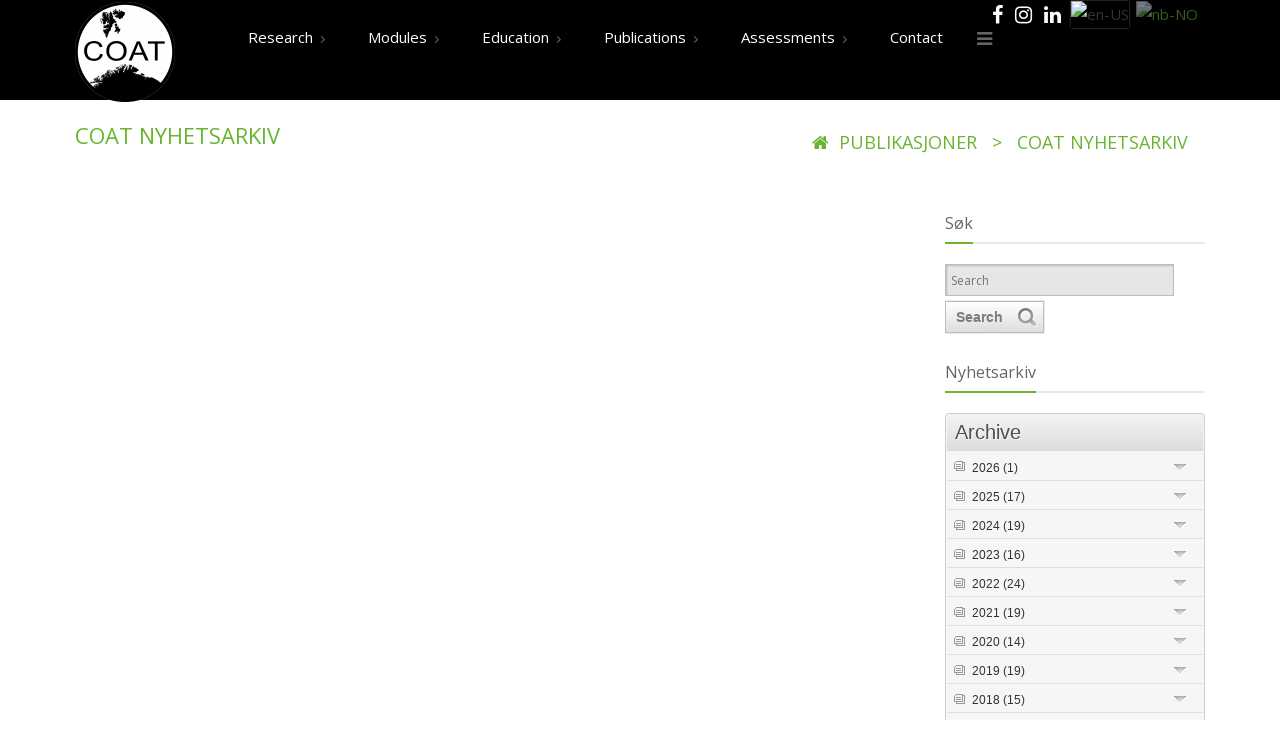

--- FILE ---
content_type: text/html; charset=utf-8
request_url: https://coat.no/no/Publikasjoner/COAT-nyhetsarkiv/acat/2/yeararchive/2015
body_size: 25780
content:
<!DOCTYPE html>
<html  lang="en-US">
<head id="Head"><meta content="text/html; charset=UTF-8" http-equiv="Content-Type" />
<script defer data-domain="coat.no" src="https://plausible.io/js/plausible.js"></script>

<title>
	Nyhetsarkiv
</title><meta id="MetaDescription" name="description" content="Climate-Ecological Observatory for Arctic Tundra" /><meta id="MetaKeywords" name="keywords" content="coat, arctic" /><meta id="MetaRobots" name="robots" content="INDEX, FOLLOW" /><link href="/Resources/Shared/stylesheets/dnndefault/7.0.0/default.css?cdv=272" type="text/css" rel="stylesheet"/><link href="/Resources/Search/SearchSkinObjectPreview.css?cdv=272" type="text/css" rel="stylesheet"/><link href="/Portals/_default/skins/20047_7_5_0-coat/skin.css?cdv=272" type="text/css" rel="stylesheet"/><link href="/DesktopModules/EasyDNNnews/Templates/_default/NINA/NINA.css?cdv=272" type="text/css" rel="stylesheet"/><link href="/DesktopModules/EasyDNNNews/Templates/_default/NewsOne/NewsOne.css?cdv=272" type="text/css" rel="stylesheet"/><link href="/Portals/_default/skins/20047_7_5_0-coat/insidepage.css?cdv=272" type="text/css" rel="stylesheet"/><link href="/Portals/_default/containers/20047_7_5_0-coat/container.css?cdv=272" type="text/css" rel="stylesheet"/><link href="/Portals/coat/portal.css?cdv=272" type="text/css" rel="stylesheet"/><link href="https://fonts.googleapis.com/css?family=Open+Sans&amp;cdv=272" type="text/css" rel="stylesheet"/><link href="/DesktopModules/DNNGo_xPlugin/Resource/css/jquery.mmenu.css?cdv=272" type="text/css" rel="stylesheet"/><link href="/DesktopModules/EasyDNNNews/static/rateit/css/rateit.css?cdv=272" type="text/css" rel="stylesheet"/><link href="/DesktopModules/EasyDNNNews/static/common/common.css?cdv=272" type="text/css" rel="stylesheet"/><script src="/DesktopModules/EasyDNNNews/static/eds_jquery/eds_jq.js?cdv=272" type="text/javascript"></script><script src="/Resources/libraries/jQuery/03_07_01/jquery.js?cdv=272" type="text/javascript"></script><script src="/Resources/libraries/jQuery-Migrate/03_04_01/jquery-migrate.js?cdv=272" type="text/javascript"></script><script src="/Resources/libraries/jQuery-UI/01_13_03/jquery-ui.min.js?cdv=272" type="text/javascript"></script><!--[if LT IE 9]><link id="IE6Minus" rel="stylesheet" type="text/css" href="/Portals/_default/skins/20047_7_5_0-coat/ie.css" /><![endif]--><link rel='icon' href='/Portals/coat/Images/favicon.ico?ver=Uoy5LW__ML02eVCKD0gIlQ%3d%3d' type='image/x-icon' /><meta name="eds__GmapsInitData" content="{&quot;instanceGlobal&quot;:&quot;EasyDnnSolutions1_1_instance&quot;,&quot;google&quot;:{&quot;maps&quot;:{&quot;api&quot;:{&quot;key&quot;:&quot;&quot;,&quot;libraries&quot;:[&quot;geometry&quot;,&quot;places&quot;]}}}}" /><meta name="viewport" content="width=device-width,height=device-height, minimum-scale=1.0, maximum-scale=1.0" /><meta http-equiv="X-UA-Compatible" content="IE=edge" /></head>
<body id="Body">

    <form method="post" action="/no/Publikasjoner/COAT-nyhetsarkiv/acat/2/yeararchive/2015" onsubmit="javascript:return WebForm_OnSubmit();" id="Form" enctype="multipart/form-data">
<div class="aspNetHidden">
<input type="hidden" name="__EVENTTARGET" id="__EVENTTARGET" value="" />
<input type="hidden" name="__EVENTARGUMENT" id="__EVENTARGUMENT" value="" />
<input type="hidden" name="__VIEWSTATE" id="__VIEWSTATE" value="TeCzxBKrHCnG7S+mZb2HkBEQuB0INvuH98qJgJxCPDWOe9ksRXQ2AklNCBIFpby2Di5OBggY95ONUjYid1p5r4Q/Ws/BudXVjvRz0nPd2v9Qib0vV9qDPVNGP9CWX2vcx8sakpFnsZiByHtoKi8MolJyc6Gj7vOTl8e0NOXxpL34pBUHhXMg2N5e1E8crhdqBfnjcfpBed9Y62c8aZecNWTFr+8XSBRVEow/prDdQT88Evv+lbZlhsExbv0SNrp2fC+y3Tu5sfJW2HZnR5gR89f8sa9H/meOkxg6Nozztk158SqTEhhouXCGs52Rhob6BdbMkuOj7N0Je6ekby24Om3RT8HhCFF8UPILLxCQm7hhzEyYwo2Whgw2kstwtKdzti3GMfAIei7EhUkT4LuhdDKByViRG8yswkOmQ4pCa+OpqlDkB72ifblQvjb9XGB2voG1O6xS3fPSIq456M5pL6/a1rqqUQn7MKME1+Q8GgDQyPrWrfn2kmS2GMqd7Q9uioSQ7kdzN8305ugbDXn8Z9cLTsHSol1Lox9/8KnrAmiLWgfG0G1VJi0x1BI6lmLUisDmPgnJkdo+fqueInAW+qiUFRiyC0y7uJ2KlDivpH/cVFG3++ueASPlZni8gwPAZ5Y7LzyxYvZeoJlcOs3Dxz0Yzhv44S9UnSk6Tea6UitKRarwGC9XID61Xpz+axfR56noKgcOAQ0JJv/zTzOJ7yv/bjktVSQDN9fmyum5dMUlNNDzxYeRJTuc7XUL/CC9iYZJi9pWrkJIhlOfUgWo8atzIgxSiLGli4NmtpYAQGdzHDzPnoORaSXSHgBCo9lM2ANWB7q69XKvU3bDuRhTkMJ5R842y8StnmFyrYpUj4eGbPnXyKQWN3VltcNQwd1ElLeZkrYsIBWYmXabJ3TEZ2xBtupAmztCGqazBTsZgs2o8+ewR/oL+lXqALW/RF7mPh48LR5lwTZ3Y3w1hRFWXbY3XdS2DalU1VPS768hb/Tor/j9zI8tkKcVkjAVjZ+jCE8fRuvP/vOxVVTUDy2TEVbnbQ825XTZ18yBiRQbDmxKkoxrKqPdVgf0RQ4PUK3n74aiYuXdQDt/VfgHRpPYZ1ZWcempBpo0tYb3czPbdDKf42MSi89fi1GAEfx+vL4gHEmTzlXPzvyWpI6cLfPMv878FuwWtIZfExQldPwn07Gl7oDvFuDvcV0PBmQgDjgZ7LTUDNUepL8+qQG9Vx7+ELHQua9s+x2hDbcAMujq8QN/DmVIj6dgkDVxFCZyJb2LfGjwDv1LWmj+8Se3YKd4Q7AzEED2mtCgVl/K/WGX6P0qOzxZOXMVUpz8htBkx2crhfYo8tHx1kKLQDifp2aQpjy3M0mMJQ9i9oo/yQwbj3Lt7B7sW18xorF9nSZ9hP9nNTfN9aiMaYge4R+Nfr5qw7dSbc5/VzAxNZbFI6mquLsmqltLwVsspyfUCmESi6hS0slepkVKzu0uN2440x0cFxv5JonI6YTFLXkMvNypqcxZeI2sURSidObDL4TWwdGmN653P7HXVnMSQbR+b1FXGl7jfRQ0FYgBkurXwMmYpZb3J0TT1HbHvVSOCLv2zJGdOAknvV/KyN8lGGfmOimXF3aGol4pq64RuTwYQcnPecJx4o7U5ctdiqeOwiOCrq5Wa9TZUvGtDbd6r4h3nbN4V0r04nONaMG4T5jlA/oZCsD3YI6mMPOew1rMoYqxYi38T3QKUjrkh6s4kXdcHctHajG/p4ntD0Hm89d1oBlO+DkpojL+w9mQ/GHM4fT6cVNxcK2VIGCIYrLm5k8AZSSnaN8YXO3n+I3Mt0btp986GXPXMkF8hLyzsDIGa09I2mPAlLwjGkXv4GKPpqnnFJn3iv9Drl5I4PT/[base64]/mu0JFAPpEIMvt3SV9nzx68Y15n0Ju6GZ4HodIKSSRPRGuE2snU9sTBVp9WThz2h+WkWQK2Co7Sq5ANPBBxb03WtDgTuVPsQQ32H3JSX2ma50I/pRcAKU24/gjTSgelQcUGvX7/yCqEUKjFFuEi2NiG4MZDB7h1itnbcnmYqseF+kwX45uSI5oGZDOhZ+ywrPdMFmldDeF6dfNvlWGLjUCZ1nhzLGka1KGiDAghmFMRVE7NxUy1sZMQCyltzA/AKkvKgspxp7ENQyFV8NEUpamk8R0FQpTuRym+PfdSMEHgMQTcJQ3Zhb10m2kLt6A31HlifK3ZmXztRYmkgboZDWcnykEAYdUgn1GsIpB+bQif5dquYOhVBzOtbmC8MSGk11xeCG5+DvCXxcgVP9EQ/HoNE71XX2deVkmzE65fKVL1KCPz2ETEOrZjEkFi7QuAwUDsYJT74rDRQj7Dhwy4NQTZec0I91GvRORh5VqvGTinwOCX8jEdA5LQGb/IPA9UViEJSg56B32BWpfIwRGK+kDTS1AUNuu0zgSuLnSFyvSnrKRuIjb4Vv65CNhe5QaBP2v4SP4vjYO7i/nozhPFWbJ5xxdRs6Iw8CYwEcvuilIgLzBxlAkpZFUxjUxBVomzmscL5b6tvb92pgb+kOVGXiwn6YerRsnHBApFrE6GNbwKtewRjlLBB5ZWjrGVm6yG7U7WbgPSTsy/pLP3Lv4NaDkGU0UxcPCdK1mdfebmTJsBldpRmE/z9hbMew7GA5w7l0y8rTcGmMIQ0+g9IpLhoLygILaJFl/ii5zx41f9mv0fERKQVXb6XL9v+NC/IFERZebiOZpL7hDj6XYT9scvdn5oQHsGOI72Kc4JH72dKQdyawRHYPZXg9lMG7AqJAoF00M3i4xsSo3KesG9NG3AeL2NLeoyXLO3VAXElYg2VyP3E9RhlG8R0uln3qBqGwrqOFvPz+o9p1FAte/IBpkc8X7sWQvNKm9PS1jfc8XS7eOwoVScYRt7IqDCg43379gJC4JeQWdczug5D8DEEGjkTR4vjd/XbwenJ5+5XGUOw1JU0chvx3q+2QHaRsi6gu7B1qH+yy+fz/du2gnQkskBDQKel8Q8NMrnSI4LeH5TsvcVAh7KXyzVfcsturILgxk4jk1wgZQV6Tl5BlHIjY3xtIIOkGBJ/hj1AeWgkNBdkUXQnxQpJSKZNoDpwA0M6YREK2dScYItRRPxVtbZlnjOH6TvPLSdplDuu9tTF+6dWJdqN1CfRHDM80hqJtabSo+D4w7YH2HK04flXZgygQOZK5CNCAz+qltJlc4ta9IK55U1j0i6QVxHL6Jd4l/Ptq4WoOUR/8+NwOc+8rKzVOlW+7xGSnKqE8+o+44tFzW6bp/7ldlwqhaeU6MuvIvTgPll26bXtqw8IPHK6VK9FKbGVkxrJZucxbXIkN8KHz5LID5Tv1dazsvAzztFDIBGs+SPiNkrBmVIOB2+ln3AlIt3xcjRt1yiOeTBq2g6yuW3swGVl4GWOTQ92SiAolG1VasMxN5WmeGXKwg5bZjGkzSbzIVqIdZwlHaX9uM/[base64]/gQlcC2pBGkpAjsxQ1W8c6R3HZvyQYFN9FDankhZq2ezLIcT7PFzITNfGNx/lSaLo49AzkwyURdlfceZMHIZdg+RkVKbfcnDuFUjimvk4wMibWvnbDPiierMHjV17rZgxhSXUwRi8+XI1zTm8+boZ9ivbJptpSQ3DqXsObxnYplYeixj4HaHqlQbYx8olSHil0KtLpuXEHodibBwHfqlY+os/uYhMWnqDrlmLB8TlX2mg5A2zqy47zKWZcS0ZnUL0El2f8kVtRENOvF0zBBCL4KIzuC+ModqB1m8vdL6sWzIgpSRJp3LLMkSwheX5Khlhp8JrGdrCUM6XWpEE+KA8LSwp88PT81wDm+sg04DprngUCrfv/3CQt2yI5ZRGQF6WH24ngBn8ZPelQzYabK/g7g9p6qMKGVCtSKrhGFj4hEUGsp8q+0y52xhB97jl59pMgMPoBIViNwsyVObYRrVwWEkUtEJ2sGb/4yROacgp6ZkPy+rtSGvPaeFDnIZhw5HFh4nXhFoZ1/pqul7obkbNwh5ykoFO6ZUw+s2CqyS7iHNDzGFVgs/EIQ2QsKuGfpN6+EAMpKXSEtMeAvpGnyfzFD5acxHvA+PRpbN0pCHzef7e+LcmrDy4a+JciZWVBrl38VvC6GXNna+oCNH7QmQCY08qd9OG98jaEKuPDI6yTECHVyjfoyzr0NVeZi3tVd9FQ3H3whRNYXasfV4WUbx/kgFbXNGkPSH+FoUN2nyk0bExzcleaIH/DRK7hvKZHKFQCMC9cPdfY0jeE2bGeGJObnGbH9gepkmCyChWwVDrTKG7OOugNwLcIgt0kboR01wEZSKY1AvEENKZH6JwASePApCfHrbtCgxw66Yv7qke6oCexSBwF35OJMPAxXAgMdEJazE4qwLfOKn9zZgMFLycU1aNPecWYc/5Vf7lvk/B1zHwDyOxkJMuWoB67lM/VzaeudxBSFxYseHJ57xJJInUMfHOG3HmrfrqxnOznY6mv/caYJg8zEz8oBI/WDFYzVXIuid/z++zSfIExfPrKChaQJlrhZIHVTIlwLm5dQzMsllgw2DKgR0ydNFQawUnt/O5WaPLYgFQh2F3x1O4T/ZW0yuSU9SaLeNOV4iyWpPO6QVjGPdEhIiZr5c5e2vKQjl5TDp6Nr0CQ0yhSefq5JLEdoKHEJtOODnADFpdzJdC81T0fQ+1VLaW2qjPr6s5xslzpEDz718u8ucAdHDZG/wP5x6j7LmzYw1qX4alxLnlxDsNJ/mNAkqqA6YjWEeSuXjC4aTBrko66DGFjNXvHZcSu8wWg0/c97hGyPANwpDWA4viuVVQhEFUjsr24aKSISIOr1rFRulbCdvPUkqvn/Bj0tUIHRlmUVdym6LHuoHvRxOEmkaMNFfABOcLH38veCQvGYlFg9db5DCG8ubTt7oZic1WM3AQW6VxC1mNCqpNJUROOLtLjO2u1j3tLv+teyM4QnkCjnXxiVQJNic5zFbICCd5lWdjd9gb6rKLbb+r/QjZMYUrYcXXymInrPzgFLwmBXx+TYDptzzHwLg8oERZsiWAbRq3mCl7qQDyF0c1QpRCZbfI/uW3Hn+HA20MDlU8XXjg75obQ6b38+QhA/v4xfxaGPXM7TUBk6IabFnBWnqkThTlkd0fgFBJGuswlEPQmAFFKM4/t4U+tP6U5+QXdSnkPcn0kGu1JVYwww3wdJpR6aRIwW8hpMu2i6br25krzBkMSaz3OcAD9l9NH0TyJliRxKfufqjwOKQBgjIH+3SFQwU7T/YK5NYbMVr2mm3VUCKayo6Z1LTKlcekzf7Zb+KGUrzWPciHoWNxrp9mJiI7erEwtepkzIljOE1uotf/tRr6zvK0ALhRtTdwuwlxtTaQ+XodfW/EzGtXGau9BajhbztXj0EeSnUlou8NTHHnM7kV73aF7OOqcGL2aHUh5GRkFqh4TiIcKwc8VA3HYTHPDeQjdnVa3AcileSxA8wXJcXBC5rt0n9busN6yych0JoRSrEH3gGUv8ollEiX5nP9VB/p4XKq11Y8YqVZridkYfsm+bNSQ82SCJJUPswlgCu6NE7B+/WIOEP+b16hXU9mupkwvfxim11mFnb0QIfm7qTwdyjt1GeX6D2gaxI30kK7vV2xE9JBJiicXC5WkErF/AuRAF4kDCeZXRJHNYNvpnsouI4yrruI856tOFsKZKS2WgqbtQbdgDj3GeATWs+ukat2W1T9YL3NUFgl0E4gdcSfnqCM150mH/qwnJTfOi3KRVTlZlabT3CyA8YPisq3hBaRj/TVS8NvjWITQhdGGBQ0C0cuYJnb9P+aK/ttYuLWjQP5V37ow5wXfK0celp3qRn61Dhck3fRVn3P0VDY/wmsn9bmW6KEVj3yZdhhNRXmYx97y4AZ7780da4OXOqCT+vpssHTlnAnMATKh6nT1IGbozNvzByZJkrI+ZMTVPcYlzX7NCNcObRl1TmVDpmjq9JA5P6hggfBH6MZQO5fBcJIPH3i8MUssJ44hNowCMnvCTB8Q8KSdqCEsm8rJyApOJYMrhRJPV9iailUUpf28J4u/5Ex3WeAdKXGEqVACLEyQ19YmyxzLQtkeFW360avsGW9+QdbwsRR3BJ/NdHPyHFhxBNsk+eozAlqNsX0ecB/8KVa7XQ8nbkNClW3Td3tXAZ72hCLILwNSDdU/ucFqYgDoFF5STL5qtSTBBLzMdtLZNV88J31prd/mgPElCuZR0033QF+Zf5sJz50LpVmS3vUdh3wcTI9yy0s0HS46QSoF4t4/ZVav/tlQ2e41TQLFD08WZRj1adxjtet7yAAbupRrdYK8J2CZl9Ablbuoe7LlIzEE31yaCvjYJIsjRxUkQGPry9bhAl0W1WB/LMNanVtYhmL00pFUwsieD+uUJoo9Ihfl7ahsS2iQuwhezKWdJuYm+531hZUYLUciMZu+TKfLV9uMwY419KWEW3Rrut9JrngvVQP2xHpRBoPHoQhNJb6hqoVF4otbWl/Q7KvAIadNwJ4GjiDb2ZyOKaPQWlO3VYXCZpO92gYRBQk5L4gCde+DMyiKYBDsCSe5JGFkrOVIouDMrkgvh4mqeQnxBbB/B/rsWNsenvYXmZPUKqjj0YWyjwYl5SMTYcmsODSy+kSi7JKsQ0MufdsEEQ+IBI28iaVVtUZxVOo3RmtuhmfWQZe5ulKxvgGvH4lXQW0/RAdZR89tnOe8f5udsnF/3LMy4CdTfiXrJ14sxFo07dZkHZuZnlqlIFfJO1zEfB2u+Wm71eL4x9Cj+xgRd/i+ICfKzyejxyVdutmUn5JesYccVJA2f73clNBzdWd0CoFzM3hofaDKTk2LYRBsx/chxjkO8aYZ6k/gBUqKAgoNX1Z4VefJf7xpWs1VvmWq6CgMhesNIf9b42DF9UWLzii2mrXRUtyxabOits2+aC53hnh53GZUlBRBtEhoDrbhSZY9TxaNnGYXkhRKiW+kRgTEugCr7SwZiHMsid8CceADCUUiUV0KusQT7u7+9PzoyZAbRfo6nt6nuOBWS4ra/BS/0G5J/Hu7fLhwAhDOUvD1Gtk+WFXJvvrVt3HPMiXG8CK0e1m71KGVg6c8gs9Lbindlsy1Sb9fxoKSC3iiGgG2uBE4mlpNu5uZh1rNJuh4p2IDIiSoTI90JBL6RNMeKY5DkP4uKWA6iJynFCE6koFOIQilr9FaSaoH94dyPrsumQEUvoxY3Z+ratA4/H2IZ93pfU5JNVWO8qbRN5nI1YUObaaP7VjexQTuxXnhFQAeMnocPUx6O5qo3omvDxWHMoOuqMFGX8c2/fQKoSWIytbFTNsVR/uzI5Rn+peREgaeswiFKKN1+gbT5T0hJcsRe7Gj4sT8I4QlE/FS8/UWICIu3m4lj/[base64]/AhmgwzHc5Vp5awGodCKzuo/PEQ4jhLyHRd3qRaoKRVq3WOGhWhhao8m+3Xoy5qDtDBasLfy2xfICl73jS3xOpOwlOWAOIjcql8q7eRnw3WEUrYmRWg9Dd4ABs89lUUDK1kK8U9jjd+HKimJhzeUYtNHqIR2whVczFpFDWrAiw6SEAOZMS2XXZsevP28J9DVC0PPCKqA9Oq6BWsJcZfDamZHNO/4U7Dpw7BKRw4Q6ia2dDThNb47ctFMnLYh73G4oN3I8d73n4c9aAUYH+/po52JqD9rmBqvD89ngZN6Tn8azr5XazAYIBPibzsUl6A6dasA380+aQyJsMtebwOwxahZSQeKUr7gLZQmdF/d0DQfT0TZT+DqIt7ZM88FGh5L6NEfYVJDPHhdpn5A6oLZWv0OamJ4KZLLBxYqa9bOyDWcJZofivKMOZjbvfoIZBB69mewta+VkO1ngeq3ggqpZM+BYWy4xmUIrauK71Uc9/5aTZOs6cnX39yUFAhYvK4Z/5KQ+FQUQf790z5ui/sHktrSXd8IH4THKLSUPY8SqiVZWr0KOLZsE32pBEw6sAaZjUkkY8owoPQu/JU+BZaFGb82HxMx65pz39nOBBKiUB/Wzzsmzi2tnNYI/LzARkHkWjJtrv1XtG2ifxOaWfYm+bhxyMMYxltgQu998DZka6MMpU/xQO/Za8tVhvCMDAkxHRpNtBt7W7RJL8Ua8NbRBqGf45dUN83pQ5JJYqbN4bG84amOj9oU/h28PS9Gp5F2Zg6qE2meDZ8dGc8NhNdlyZelbOiYkriyA7rkerAdYRqiAavVyrLQDsEyYSbyoFjdTby0M/n8l3qK7b1f5hb8G1nlm7xldJb7HBAyitFRG5f4ftJW7sb/YepTWx95lLARjdJ80yr16J6auY2nRw28Y7+dCugHQ/r2xUzwLERvcd0jsFhzIGz7Q+f6CFSq/DC7Qcx9fcjiL/P8JCoXybQPDFJHPEK3m/dC7dDB9Ce9TpYo2yl30oCBQw71oxiLp4OM76QMYab/8rsuLJmShZhASW+1Mdd9EQu5beExYAswhs741IXjt1L/YMQNc/syVerSsytR3bhKYCThl2iXUVXa1pq4PM6eKpvoVoayje6rJQMj0sP+Mmpw342lE852S9GtEm2nulJ/mRWqQOnYFKtndhF9DI7SXoEuL/lIGPF6xDf37CQ+/B4ZimBt5lBoACYcuk/976/09Bz4q1X6UE2zTh2/KBSJg0NlxOgVIrIxMoMEZbyj0XB++spQBUjI3OgliGbQ6zoCrXNbDePBlW/cu1ghlUt9XMwTOBI8gMQdslqIhPs0VsOEtnz7YiPu/50Rrnx8kOjmuKatdJ/cqtXKWa2zyOuhvOB4VjVeWRZLZuIvSvPSCdqpQsnGxAybqkfM0bxO1j7qkE6p0D1GFshTd1fVSZw9Cf6/ByTV9iAqKlhoUwLw1CV7V2xpjgu3ychy4803geqPW8/71zj4SbC4EWnG2RKjk40vJMH9l5+nRbjztn2PYcuDgdelym+SFaGqRXarYRrzAg4wNllQrUWfY918q5QLVUVf+SukNIoGaETLLEgaDDAV5wvQc4Hto36KNaQVHJAu3EJrOm2L4ZnWnFI6rVMCeH90yuP2kB3mAknGc1OYKpNCWWAn8P3hOf/7Kjq7ps8mBOpKi4YM1U+XlEsICq8MlR7w0Rm7RF2u4eSuBtIm0UwsdYODXQGMOdZsZ3R8xpXwUu5HjEXOVDQWoU1sqbQsvvXMbXKAdIKaTGKB6g8zXkR2Q0JJiT/OfBDToKYSR1rhK1916aB9JtPPOnO023n26F+WZR1xM+BUruoskw+SQwClxppgJ1qPPhICBE0/zTHQhENe1lSOBhcwbw4AhO9JuMtVlDnq+YeIrA+kOHZj3WV25zegyUQvmWnQHZ7KrJjUNA9JCFlm6UZCzNxThrhOu76OrYCvFg1fP8R/T4ZxU/LrOuDzczYc1oyKh+SWf49OUECycVMODnwm0vFJT+QO6gbX0XjnofefOSIc0kqIfUCtQvOKQ010p9Qs3IXwPPb9gaPKNS+UNHVxSARIqQW62E0Rx3JEJcG7CC3Nw3mS5uuaYQzjwo0Pk4O4hNxrDkv8AAAdWQxS8/fVe8vPbq52NcuR6aLcRZdsOV/DuEoipd6UTOgmXiBveU8RH4t2ZgWQzbU9nnXkD6GUy6jhLsrSsDgm4oS0rTtnkg7kmncTgKeHzKwlEcngR8YgHt/nGq2p47CVNH6P0EKJeJveW/BVI5cbnnJYWNkiQbaJR0H4kmOVxKimEhV3c1Zifefq9ifp8MFbKhAy+pg6jl6tzHH08tjcAFCIgZnU45rsRwdTcnjr/5yBM08Eh0CTpB8j3wjtgNoNs24yaqt2yCt0iUn/6L3BUg4N15Gr51xRfGVyqeoGHOp0JjVdu7uHPbs9KxnefFz2JkPjZZyN/Bg+JEU42w4hAY9spSajFM5m3b8HHMPtO0I2banAU7kkQCAjWnnmV5bI8GAt/lICCBhiqTk/gqdBBtj04rGgtan+xXd1Z0zXqSNb692B94LBgNEGP0QXU7tQXUbhBd0dXoK4BGS52u4eOhJ/WSErKvVyTcQ8lxjUrnR55WE+08V30NzpVbbPjwflCZ52jXcKldxdyKI0liAGhkOw1DTcr6ZMZPljxllsro8xkVcdlGZNG21YBA8w5vqpl2/5Zb3g5TLnUSg/6kmeqzBXEcQkkhs2SmtXuny2wUrIsVtQOi2Us11sBbZYXTeXAXimKLINpdUsrye2hks2heJFjLsCxSt9sCt5IuChxJ1eLCssriKM8RtRTTRCGcG5HVR+l9LcfMfAE5hect2NXyWBcxn5cGSDV4LWQdSKfYWU/2xXZDrJ8+/0XPt1VwTOSLJPbeTyuBK61wLiDV9rUeFx0oQBV+2THRrInYzcNwokLb5023ejrZEFmgvBIoiu/rvKOhnKQk5FA8Wy9oN/zOX1vu795Nz3NLVTlJ7INb1d04GdzOI9EzwBLz+0NmxbIifQIxP9KlUS/Ev8m/R4UhSAE7CAm5M+vXOIJf7szoQj8mUCGq6asHSZVq2xj5DmnDtGVz6/4U28elIxh7ra+m76/gw/ErYAUUkGM3K0XOn6/0NxnI1mpIZdY3Iz0S90/E+HywRJIf/UWTjMSO4elQrGo412zW7RfwT6iSl0m/RrNgANRQ6p5SiIddWY5rXyLiV2LzY1tBV2fmzZNH1Wci9BHTH1A6zj8Fp3wui3O9cLSvJVHz9T6zabiCJNs1WjbWqfsZ5ZBchzXhBHZ+vTail3wOP+cEjsSRc2ezlihU5oQERW/cQvwiv0rc2rJzE2F4+Lql3KNetqTHWvAhYzcI2krLlHLwnIhIE1lMN383mAEu4j2l1hLz0GheDRjAgys4PjZ/e5K5vM/AD/hI79My1je4nnOSUTpxhM0zrU8NHGtWxHT0Nydr5X3kRz+I3N+Vrri8DdynWbBeMIFYIusYK1jyOe9/LkOGr/X7fBoMvxfu7K1tvF1MP/kd5KfkT3e9GeFpd6oIZrxOUWNkFfbPAa4V4CqCCUOVjwqrcg27SezEc5HJ7W/nRrPmtnAXzX1oggG8zh8tnHa5FpdPiJQWK8er7lI9Ioh/5JEo1saK8wjqdzkSLTcjnJ3Q46h8ulklEl8Po0KqdeDD+/UbTDG5THF1J3dDrH1lrPwQVGhLVKnzexeoaxN3ozwDuzdhmTch8HJd3U9ZuckKcTqR6syd1OS9EcMyN2ObOY60nrb3U+HBXIiIsBONxrkOW5AGssxRFEpjjfJlTsqJX4/zB1gMYY8SDOo5Gozef4K8PZimo312B61Hbfp9/Bv+rBnWpWIeEgXAFpRtfoN+Qpu4o1gNHzCC96+RVwBga8ra34HkcyeLQ72wxGcku6NNur65R6pmgGk3bmuPlV56Fw7apUtb+Q3+4vHxAQVapBbfvkrBcVjJn0E2BuuUlBhIYXDTR/jPKZPsYg+tfiThdT7s/zWrb08AhdsOy+HCzEHEnzJ/t2xHrTdzQEWOpRFm1bV2TjWrKxcvC1gdkZ4d68wOfMO8akTuSP5v8qKKu11XorqeCfDWoNuNuA30ZQpAwrOe1nJGKTkMchqmnJ1lc65gz/XXBkgq8cdkSKnkbTHL3Oo1bgGsmYRm9xQwmZ4nv8" />
</div>

<script type="text/javascript">
//<![CDATA[
var theForm = document.forms['Form'];
if (!theForm) {
    theForm = document.Form;
}
function __doPostBack(eventTarget, eventArgument) {
    if (!theForm.onsubmit || (theForm.onsubmit() != false)) {
        theForm.__EVENTTARGET.value = eventTarget;
        theForm.__EVENTARGUMENT.value = eventArgument;
        theForm.submit();
    }
}
//]]>
</script>


<script src="/WebResource.axd?d=pynGkmcFUV0vi8BqqikFgaV-yLMXnyDelDBQMcU0NYy2I345zH-aqK0vR-E1&amp;t=638883344380000000" type="text/javascript"></script>


<script src="/ScriptResource.axd?d=nv7asgRUU0tZXgJGsqZFieZkUyf9xr52fmc3BDsy_H3Qx_YQagor7zuXI0y3vF66Q0ZXdHIYR9pVG5lXra2h2lWXDF5ieT7E4-efF-uu0NYBi-_b_fk7f9P7tOE1&amp;t=ffffffffc2a6ae8f" type="text/javascript"></script>
<script src="/ScriptResource.axd?d=NJmAwtEo3IoTfT06h4OGjPuQ8FekUle68j-RGmVc8-WzBMEr8yJxCf88YMekM_QhHE8XMHmrhH66cyToxsovgyPIQGRy95hVF5H-3_icBjgz0gpi5LHqq5VJ37EbL9FnpCKuPw2&amp;t=74a40145" type="text/javascript"></script>
<script src="/ScriptResource.axd?d=dwY9oWetJoKQe6BJtkcz6Pm8MM_uInfncqQvSHNSpXsoOsmyMoc-ZwlxdqQU_qSZ10yF1d_1bLfaM5DwZ170sAmkbVtctvxYLkEhl8bqjqPSuscouqahQx-Irc1CyRJTha2Yjoq0sKZad9tg0&amp;t=74a40145" type="text/javascript"></script>
<script type="text/javascript">
//<![CDATA[
function WebForm_OnSubmit() {
if (typeof(ValidatorOnSubmit) == "function" && ValidatorOnSubmit() == false) return false;
return true;
}
//]]>
</script>

<div class="aspNetHidden">

	<input type="hidden" name="__VIEWSTATEGENERATOR" id="__VIEWSTATEGENERATOR" value="CA0B0334" />
	<input type="hidden" name="__VIEWSTATEENCRYPTED" id="__VIEWSTATEENCRYPTED" value="" />
</div><script src="/js/dnn.js?cdv=272" type="text/javascript"></script><script src="/js/dnncore.js?cdv=272" type="text/javascript"></script><script src="/DesktopModules/DNNGo_xPlugin/Resource/js/dnngo-xplugin.js?cdv=272" type="text/javascript"></script><script src="/Resources/Search/SearchSkinObjectPreview.js?cdv=272" type="text/javascript"></script><script src="/js/dnn.servicesframework.js?cdv=272" type="text/javascript"></script><script src="/DesktopModules/EasyDNNNews/static/rateit/js/jquery.rateit_2.2.js?cdv=272" type="text/javascript"></script><script src="/DesktopModules/EasyDNNnews/js/jquery.autocomplete_2.2.min.js?cdv=272" type="text/javascript"></script><script src="/DesktopModules/EasyDNNnewsCategoriesMenu/js/category_menu_2.2.js?cdv=272" type="text/javascript"></script><script src="/DesktopModules/EasyDNNNews/static/EasyDnnSolutions/EasyDnnSolutions_1.1_2.2.js?cdv=272" type="text/javascript"></script>
<script type="text/javascript">
//<![CDATA[
Sys.WebForms.PageRequestManager._initialize('ScriptManager', 'Form', ['tdnn$ctr19881$ViewEasyDNNNewsSearch$upSearch','dnn_ctr19881_ViewEasyDNNNewsSearch_upSearch'], [], [], 90, '');
//]]>
</script>

        
        
        


 



<!-- header7 --> 



<!-- header7 End --> 
<div class="body_bg full"> 

  
  <div id="dnn_wrapper">
    <div class="wrapper">
      <div class="hidden-xs"> 
          <!-- header1~6 --> 
          <!--header1 ~ header6 -->

<!-- header6 --> 
<div class="main_right" id="main_right">
  <div id="rightClose"></div>
 
  <div class="clear"></div>
  <div class="searchBox2" id="search2">
    <span id="dnn_dnnSEARCH_ClassicSearch">
    
    
    <span class="searchInputContainer" data-moreresults="See More Results" data-noresult="No Results Found">
        <input name="dnn$dnnSEARCH$txtSearch" type="text" maxlength="255" size="20" id="dnn_dnnSEARCH_txtSearch" class="NormalTextBox" aria-label="Search" autocomplete="off" placeholder="Search..." />
        <a class="dnnSearchBoxClearText" title="Clear search text"></a>
    </span>
    <a id="dnn_dnnSEARCH_cmdSearch" class="search" href="javascript:__doPostBack(&#39;dnn$dnnSEARCH$cmdSearch&#39;,&#39;&#39;)"> </a>
</span>


<script type="text/javascript">
    $(function() {
        if (typeof dnn != "undefined" && typeof dnn.searchSkinObject != "undefined") {
            var searchSkinObject = new dnn.searchSkinObject({
                delayTriggerAutoSearch : 400,
                minCharRequiredTriggerAutoSearch : 2,
                searchType: 'S',
                enableWildSearch: true,
                cultureCode: 'en-US',
                portalId: -1
                }
            );
            searchSkinObject.init();
            
            
            // attach classic search
            var siteBtn = $('#dnn_dnnSEARCH_SiteRadioButton');
            var webBtn = $('#dnn_dnnSEARCH_WebRadioButton');
            var clickHandler = function() {
                if (siteBtn.is(':checked')) searchSkinObject.settings.searchType = 'S';
                else searchSkinObject.settings.searchType = 'W';
            };
            siteBtn.on('change', clickHandler);
            webBtn.on('change', clickHandler);
            
            
        }
    });
</script>

  </div>
  <div class=" Login  ">
    

    
<div id="dnn_dnnLogin_loginGroup" class="loginGroup">
    <a id="dnn_dnnLogin_enhancedLoginLink" title="Login" class="LoginLink" rel="nofollow" onclick="this.disabled=true;" href="https://coat.no/Login?returnurl=%2fno%2fPublikasjoner%2fCOAT-nyhetsarkiv%2facat%2f2%2fyeararchive%2f2015">Login</a>
</div>
  </div>
  <div id="dnn_HeaderPane" class="HeaderPane   DNNEmptyPane"></div>
  <div id="dnn_HeaderPaneB" class="HeaderPaneB   DNNEmptyPane"></div>
</div>
<div class="roll_menu headermain">
    <div class="hidden-xs " id="header6">
        <div class="header_bg ">
            <div class="shade"></div>
            <div class="dnn_layout">
                <div class="head_mid  clearfix">
                    <div class="dnn_logo  ">
                        <a id="dnn_dnnLOGO_hypLogo" title="COAT" aria-label="COAT" href="https://coat.no/"><img id="dnn_dnnLOGO_imgLogo" src="/Portals/coat/Images/cropped-coat_logo_black2014_tr.png?ver=5Un9PS5KCDTv0W4ljvDQxw%3d%3d" alt="COAT" style="border-width:0px;" /></a>
                    </div>
                     <div class="languageBox  ">
    <div class="language-object" >

<span class="Language selected" title="English (United States)" ><img src="/images/Flags/en-US.gif" alt="en-US" /></span><span class="Language" title="Norsk Bokm&#229;l (Norge)"><a href="https://coat.no/Publikasjoner/COAT-nyhetsarkiv/no/acat/yeararchive/2015-2" ><img src="/images/Flags/nb-NO.gif" alt="nb-NO" /></a></span>
</div>
  </div><div class="socialmedia">
               <a href="https://www.facebook.com/coatobservatory" target="blank" title="Follow coat_observatory on Facebook"><span class="fa fa-facebook fa-lg"></span></a>
              &nbsp;
              <a href="https://www.instagram.com/coat_observatory/" target="blank" title="Follow coat_observatory on Instagram"><span class="fa fa-instagram fa-lg"></span></a>
              &nbsp;
              <a href="https://www.linkedin.com/company/coat-climate-ecological-observatory-for-arctic-tundra/" target="blank" title="Follow coat_observatory on LinkedIn"><span class="fa fa-linkedin fa-lg"></span></a>
          </div>
                    <nav class="nav_box clearfix">
                        <div class="dnn_menu">
                            <div id="dnngo_megamenu" class="IHide-sm IHide-md">
                                
    <div class="dnngo_gomenu" id="dnngo_megamenu8117ca7d5a">
      
         <ul class="primary_structure">
 <li class="dir ">
<a href="javascript:;"   title="Research"  ><span>Research</span></a>
 <div class="dnngo_menuslide">
 <ul class="dnngo_slide_menu ">
 <li class=" ">
<a href="https://coat.no/en/Approach"   title="Approach"  ><span>Approach</span></a>
</li>
 <li class="dir ">
<a href="https://coat.no/en/Localities"   title="Localities"  ><span>Localities</span></a>
 <div class="dnngo_submenu">
 <ul>
 <li class=" ">
<a href="https://coat.no/en/Varanger"   title="Varanger"  ><span>Varanger</span></a>
</li>
 <li class=" ">
<a href="https://coat.no/en/Svalbard"   title="Svalbard"  ><span>Svalbard</span></a>
</li>
</ul>
</div>
</li>
 <li class="dir ">
<a href="https://coat.no/en/Research/Data"   title="Data"  ><span>Data</span></a>
 <div class="dnngo_submenu">
 <ul>
 <li class=" ">
<a href="https://data.coat.no/"   title="COAT Data Portal"  target="_blank"><span>COAT Data Portal</span></a>
</li>
 <li class=" ">
<a href="https://coat.no/en/Research/Data/COAT-weather-stations-Varanger"   title="COAT weather stations Varanger"  ><span>COAT weather stations Varanger</span></a>
</li>
 <li class=" ">
<a href="https://coat.no/en/Research/Data/COAT-weather-stations-Svalbard"   title="COAT weather stations Svalbard"  ><span>COAT weather stations Svalbard</span></a>
</li>
 <li class=" ">
<a href="https://coat.no/en/Research/Data/COAT-Camera-traps"   title="COAT Camera traps"  ><span>COAT Camera traps</span></a>
</li>
</ul>
</div>
</li>
 <li class="dir ">
<a href="https://coat.no/en/Research/Infrastructure"   title="Infrastructure"  ><span>Infrastructure</span></a>
 <div class="dnngo_submenu">
 <ul>
 <li class=" ">
<a href="https://coat.no/en/Research/Infrastructure/Varanger"   title="Varanger"  ><span>Varanger</span></a>
</li>
 <li class=" ">
<a href="https://coat.no/en/Research/Infrastructure/Svalbard"   title="Svalbard"  ><span>Svalbard</span></a>
</li>
</ul>
</div>
</li>
 <li class=" ">
<a href="https://coat.no/en/Research/COAT-Tools"   title="COAT Tools"  ><span>COAT Tools</span></a>
</li>
</ul>
</div>
</li>
 <li class="dir ">
<a href="javascript:;"   title="Modules"  ><span>Modules</span></a>
 <div class="dnngo_menuslide">
 <ul class="dnngo_slide_menu ">
 <li class=" ">
<a href="https://coat.no/en/Overview-COAT-modules"   title="Overview: COAT modules"  ><span>Overview: COAT modules</span></a>
</li>
 <li class="dir ">
<a href="https://coat.no/en/Arctic-fox-module"   title="Arctic fox module"  ><span>Arctic fox module</span></a>
 <div class="dnngo_submenu">
 <ul>
 <li class=" ">
<a href="https://coat.no/en/Arctic-fox/Varanger"   title="Arctic fox - Varanger"  ><span>Arctic fox - Varanger</span></a>
</li>
 <li class=" ">
<a href="https://coat.no/en/Arctic-fox/Arctic-fox-Svalbard"   title="Arctic fox-Svalbard"  ><span>Arctic fox-Svalbard</span></a>
</li>
</ul>
</div>
</li>
 <li class=" ">
<a href="https://coat.no/en/Climate"   title="Climate module"  ><span>Climate module</span></a>
</li>
 <li class=" ">
<a href="https://coat.no/en/Goose"   title="Goose module"  ><span>Goose module</span></a>
</li>
 <li class=" ">
<a href="https://coat.no/en/Mosstundra"   title="Mosstundra module"  ><span>Mosstundra module</span></a>
</li>
 <li class="dir ">
<a href="https://coat.no/en/Ptarmigan"   title="Ptarmigan module"  ><span>Ptarmigan module</span></a>
 <div class="dnngo_submenu">
 <ul>
 <li class=" ">
<a href="https://coat.no/en/Ptarmigan/Varanger"   title="Ptarmigan - Varanger"  ><span>Ptarmigan - Varanger</span></a>
</li>
 <li class=" ">
<a href="https://coat.no/en/Ptarmigan/Svalbard"   title="Ptarmigan - Svalbard"  ><span>Ptarmigan - Svalbard</span></a>
</li>
</ul>
</div>
</li>
 <li class=" ">
<a href="https://coat.no/en/Small-rodent"   title="Small rodent module"  ><span>Small rodent module</span></a>
</li>
 <li class=" ">
<a href="https://coat.no/en/Tall-shrub-tundra"   title="Tall shrub tundra module"  ><span>Tall shrub tundra module</span></a>
</li>
 <li class=" ">
<a href="https://coat.no/en/Tundra-forest-ecotone"   title="Tundra-forest ecotone module"  ><span>Tundra-forest ecotone module</span></a>
</li>
 <li class="dir ">
<a href="https://coat.no/en/Modules/Ungulate-module"   title="Ungulate module"  ><span>Ungulate module</span></a>
 <div class="dnngo_submenu">
 <ul>
 <li class=" ">
<a href="https://coat.no/en/Modules/Ungulate-module/Ungulate-Varanger"   title="Ungulate - Varanger"  ><span>Ungulate - Varanger</span></a>
</li>
 <li class=" ">
<a href="https://coat.no/en/Modules/Ungulate-module/Ungulate-Svalbard"   title="Ungulate - Svalbard"  ><span>Ungulate - Svalbard</span></a>
</li>
</ul>
</div>
</li>
</ul>
</div>
</li>
 <li class="dir ">
<a href="javascript:;"   title="Education"  ><span>Education</span></a>
 <div class="dnngo_menuslide">
 <ul class="dnngo_slide_menu ">
 <li class=" ">
<a href="https://coat.no/en/Education/COAT-Education-overview-and-possibilities"   title="COAT Education: overview and possibilities"  ><span>COAT Education: overview and possibilities</span></a>
</li>
 <li class=" ">
<a href="https://coat.no/en/Education/Available-master-thesis"   title="Available master thesis"  ><span>Available master thesis</span></a>
</li>
 <li class=" ">
<a href="https://coat.no/en/Education/COAT-Phd-students"   title="COAT Phd-students"  ><span>COAT Phd-students</span></a>
</li>
 <li class=" ">
<a href="https://coat.no/en/Education/COAT-Master-students"   title="COAT Master-studenter"  ><span>COAT Master-students</span></a>
</li>
 <li class=" ">
<a href="https://coat.no/en/Education/Active-COAT-students"   title="Active COAT students "  ><span>Active COAT students</span></a>
</li>
 <li class=" ">
<a href="https://coat.no/en/Education/COAT-School"   title="COAT School"  ><span>COAT School</span></a>
</li>
</ul>
</div>
</li>
 <li class="dir ">
<a href="javascript:;"   title="Publications"  ><span>Publications</span></a>
 <div class="dnngo_menuslide">
 <ul class="dnngo_slide_menu ">
 <li class=" ">
<a href="https://coat.no/en/Publications/COAT-scientific-papers"   title="COAT scientific papers"  ><span>COAT scientific papers</span></a>
</li>
 <li class=" ">
<a href="https://coat.no/en/Publications/COAT-science-plan"   title="COAT science plan"  ><span>COAT science plan</span></a>
</li>
 <li class=" ">
<a href="https://coat.no/en/Publications/COAT-case-stories"   title="COAT case stories"  ><span>COAT case stories</span></a>
</li>
 <li class=" ">
<a href="https://coat.no/en/Publications/COAT-in-media"   title="COAT in media"  ><span>COAT in media</span></a>
</li>
 <li class=" ">
<a href="https://coat.no/en/Publications/COAT-news-archive"   title="News archive"  ><span>COAT news archive</span></a>
</li>
 <li class=" ">
<a href="https://coat.no/en/Publications/COAT-thesis-archive"   title="COAT thesis archive"  ><span>COAT thesis archive</span></a>
</li>
 <li class=" ">
<a href="https://coat.no/en/Publications/COAT-videos"   title="COAT videoer"  ><span>COAT videos</span></a>
</li>
</ul>
</div>
</li>
 <li class="dir ">
<a href="javascript:;"   title="Assessments"  ><span>Assessments</span></a>
 <div class="dnngo_menuslide">
 <ul class="dnngo_slide_menu ">
 <li class=" ">
<a href="https://coat.no/en/Assessments/COAT-Assessments"   title="COAT Assessments"  ><span>COAT Assessments</span></a>
</li>
 <li class=" ">
<a href="https://coat.no/en/Assessments/Ecosystem-condition"   title="Ecosystem condition"  ><span>Ecosystem condition</span></a>
</li>
 <li class=" ">
<a href="https://coat.no/en/Assessments/Arctic-Biodiversity-Assessment"   title="Arctic Biodiversity Assessment"  ><span>Arctic Biodiversity Assessment</span></a>
</li>
 <li class=" ">
<a href="https://coat.no/en/Assessments/Circumpolar-Biodiversity-Monitoring-Program"   title="Circumpolar Biodiversity Monitoring Program "  ><span>Circumpolar Biodiversity Monitoring Program</span></a>
</li>
</ul>
</div>
</li>
 <li class=" ">
<a href="https://coat.no/en/Contact"   title="Contact"  ><span>Contact</span></a>
</li>
</ul>

      
    </div>
    
    
<script type="text/javascript">
    jQuery(document).ready(function ($) {
        $("#dnngo_megamenu8117ca7d5a").dnngomegamenu({
            slide_speed: 200,
            delay_disappear: 500,
            popUp: "vertical",//level
			delay_show:150,
			direction:"ltr",//rtl ltr
			megamenuwidth:"box",//full box
			WidthBoxClassName:".dnn_layout"
        });
    });


	jQuery(document).ready(function () {
		jQuery("#dnngo_megamenu8117ca7d5a").has("ul").find(".dir > a").attr("aria-haspopup", "true");
	}); 

</script>
                            </div>
                        </div>
                        <div class="menu_ico" id="right_folding"><span class="fa fa-bars"></span></div>
                    </nav>
                </div>
            </div>
        </div>
    </div>
</div>
<!-- header6 End --> 



          <!-- header1~6 end --> 
      </div>
      <div class="visible-xs">
          <!-- mobile header --> 
          
<header>
    <div class=" phoneHeadTop clearfix"> 
        <span class="  ">
            <a id="dnn_dnnLOGO3_hypLogo" title="COAT" aria-label="COAT" href="https://coat.no/"><img id="dnn_dnnLOGO3_imgLogo" src="/Portals/coat/Images/cropped-coat_logo_black2014_tr.png?ver=5Un9PS5KCDTv0W4ljvDQxw%3d%3d" alt="COAT" style="border-width:0px;" /></a>
        </span> 
        <span class="fa fa-search  " id="mobile_search"></span>
        
<a href="#gomenu5a7b6d0b0b" class="mobilemenu_close">X</a>
<div id="gomenu5a7b6d0b0b" class="mobile_menu ">
    <ul  class="menu_list"><li class="dir   first-item Item-1 "><a href="javascript:;"   title="Research"  ><span>Research</span></a><ul><li class="   first-item SunItem-1 "><a href="https://coat.no/en/Approach"   title="Approach"  ><span>Approach</span></a></li><li class="dir   SunItem-2 "><a href="https://coat.no/en/Localities"   title="Localities"  ><span>Localities</span></a><ul><li class="   first-item SunItem-1 "><a href="https://coat.no/en/Varanger"   title="Varanger"  ><span>Varanger</span></a></li><li class="   last-item SunItem-2 "><a href="https://coat.no/en/Svalbard"   title="Svalbard"  ><span>Svalbard</span></a></li></ul></li><li class="dir   SunItem-3 "><a href="https://coat.no/en/Research/Data"   title="Data"  ><span>Data</span></a><ul><li class="   first-item SunItem-1 "><a href="https://data.coat.no/"   title="COAT Data Portal"  target="_blank"><span>COAT Data Portal</span></a></li><li class="   SunItem-2 "><a href="https://coat.no/en/Research/Data/COAT-weather-stations-Varanger"   title="COAT weather stations Varanger"  ><span>COAT weather stations Varanger</span></a></li><li class="   SunItem-3 "><a href="https://coat.no/en/Research/Data/COAT-weather-stations-Svalbard"   title="COAT weather stations Svalbard"  ><span>COAT weather stations Svalbard</span></a></li><li class="   last-item SunItem-4 "><a href="https://coat.no/en/Research/Data/COAT-Camera-traps"   title="COAT Camera traps"  ><span>COAT Camera traps</span></a></li></ul></li><li class="dir   SunItem-4 "><a href="https://coat.no/en/Research/Infrastructure"   title="Infrastructure"  ><span>Infrastructure</span></a><ul><li class="   first-item SunItem-1 "><a href="https://coat.no/en/Research/Infrastructure/Varanger"   title="Varanger"  ><span>Varanger</span></a></li><li class="   last-item SunItem-2 "><a href="https://coat.no/en/Research/Infrastructure/Svalbard"   title="Svalbard"  ><span>Svalbard</span></a></li></ul></li><li class="   last-item SunItem-5 "><a href="https://coat.no/en/Research/COAT-Tools"   title="COAT Tools"  ><span>COAT Tools</span></a></li></ul></li><li class="dir   Item-2 "><a href="javascript:;"   title="Modules"  ><span>Modules</span></a><ul><li class="   first-item SunItem-1 "><a href="https://coat.no/en/Overview-COAT-modules"   title="Overview: COAT modules"  ><span>Overview: COAT modules</span></a></li><li class="dir   SunItem-2 "><a href="https://coat.no/en/Arctic-fox-module"   title="Arctic fox module"  ><span>Arctic fox module</span></a><ul><li class="   first-item SunItem-1 "><a href="https://coat.no/en/Arctic-fox/Varanger"   title="Arctic fox - Varanger"  ><span>Arctic fox - Varanger</span></a></li><li class="   last-item SunItem-2 "><a href="https://coat.no/en/Arctic-fox/Arctic-fox-Svalbard"   title="Arctic fox-Svalbard"  ><span>Arctic fox-Svalbard</span></a></li></ul></li><li class="   SunItem-3 "><a href="https://coat.no/en/Climate"   title="Climate module"  ><span>Climate module</span></a></li><li class="   SunItem-4 "><a href="https://coat.no/en/Goose"   title="Goose module"  ><span>Goose module</span></a></li><li class="   SunItem-5 "><a href="https://coat.no/en/Mosstundra"   title="Mosstundra module"  ><span>Mosstundra module</span></a></li><li class="dir   SunItem-6 "><a href="https://coat.no/en/Ptarmigan"   title="Ptarmigan module"  ><span>Ptarmigan module</span></a><ul><li class="   first-item SunItem-1 "><a href="https://coat.no/en/Ptarmigan/Varanger"   title="Ptarmigan - Varanger"  ><span>Ptarmigan - Varanger</span></a></li><li class="   last-item SunItem-2 "><a href="https://coat.no/en/Ptarmigan/Svalbard"   title="Ptarmigan - Svalbard"  ><span>Ptarmigan - Svalbard</span></a></li></ul></li><li class="   SunItem-7 "><a href="https://coat.no/en/Small-rodent"   title="Small rodent module"  ><span>Small rodent module</span></a></li><li class="   SunItem-8 "><a href="https://coat.no/en/Tall-shrub-tundra"   title="Tall shrub tundra module"  ><span>Tall shrub tundra module</span></a></li><li class="   SunItem-9 "><a href="https://coat.no/en/Tundra-forest-ecotone"   title="Tundra-forest ecotone module"  ><span>Tundra-forest ecotone module</span></a></li><li class="dir   last-item SunItem-10 "><a href="https://coat.no/en/Modules/Ungulate-module"   title="Ungulate module"  ><span>Ungulate module</span></a><ul><li class="   first-item SunItem-1 "><a href="https://coat.no/en/Modules/Ungulate-module/Ungulate-Varanger"   title="Ungulate - Varanger"  ><span>Ungulate - Varanger</span></a></li><li class="   last-item SunItem-2 "><a href="https://coat.no/en/Modules/Ungulate-module/Ungulate-Svalbard"   title="Ungulate - Svalbard"  ><span>Ungulate - Svalbard</span></a></li></ul></li></ul></li><li class="dir   Item-3 "><a href="javascript:;"   title="Education"  ><span>Education</span></a><ul><li class="   first-item SunItem-1 "><a href="https://coat.no/en/Education/COAT-Education-overview-and-possibilities"   title="COAT Education: overview and possibilities"  ><span>COAT Education: overview and possibilities</span></a></li><li class="   SunItem-2 "><a href="https://coat.no/en/Education/Available-master-thesis"   title="Available master thesis"  ><span>Available master thesis</span></a></li><li class="   SunItem-3 "><a href="https://coat.no/en/Education/COAT-Phd-students"   title="COAT Phd-students"  ><span>COAT Phd-students</span></a></li><li class="   SunItem-4 "><a href="https://coat.no/en/Education/COAT-Master-students"   title="COAT Master-studenter"  ><span>COAT Master-students</span></a></li><li class="   SunItem-5 "><a href="https://coat.no/en/Education/Active-COAT-students"   title="Active COAT students "  ><span>Active COAT students</span></a></li><li class="   last-item SunItem-6 "><a href="https://coat.no/en/Education/COAT-School"   title="COAT School"  ><span>COAT School</span></a></li></ul></li><li class="dir   Item-4 "><a href="javascript:;"   title="Publications"  ><span>Publications</span></a><ul><li class="   first-item SunItem-1 "><a href="https://coat.no/en/Publications/COAT-scientific-papers"   title="COAT scientific papers"  ><span>COAT scientific papers</span></a></li><li class="   SunItem-2 "><a href="https://coat.no/en/Publications/COAT-science-plan"   title="COAT science plan"  ><span>COAT science plan</span></a></li><li class="   SunItem-3 "><a href="https://coat.no/en/Publications/COAT-case-stories"   title="COAT case stories"  ><span>COAT case stories</span></a></li><li class="   SunItem-4 "><a href="https://coat.no/en/Publications/COAT-in-media"   title="COAT in media"  ><span>COAT in media</span></a></li><li class="   SunItem-5 "><a href="https://coat.no/en/Publications/COAT-news-archive"   title="News archive"  ><span>COAT news archive</span></a></li><li class="   SunItem-6 "><a href="https://coat.no/en/Publications/COAT-thesis-archive"   title="COAT thesis archive"  ><span>COAT thesis archive</span></a></li><li class="   last-item SunItem-7 "><a href="https://coat.no/en/Publications/COAT-videos"   title="COAT videoer"  ><span>COAT videos</span></a></li></ul></li><li class="dir   Item-5 "><a href="javascript:;"   title="Assessments"  ><span>Assessments</span></a><ul><li class="   first-item SunItem-1 "><a href="https://coat.no/en/Assessments/COAT-Assessments"   title="COAT Assessments"  ><span>COAT Assessments</span></a></li><li class="   SunItem-2 "><a href="https://coat.no/en/Assessments/Ecosystem-condition"   title="Ecosystem condition"  ><span>Ecosystem condition</span></a></li><li class="   SunItem-3 "><a href="https://coat.no/en/Assessments/Arctic-Biodiversity-Assessment"   title="Arctic Biodiversity Assessment"  ><span>Arctic Biodiversity Assessment</span></a></li><li class="   last-item SunItem-4 "><a href="https://coat.no/en/Assessments/Circumpolar-Biodiversity-Monitoring-Program"   title="Circumpolar Biodiversity Monitoring Program "  ><span>Circumpolar Biodiversity Monitoring Program</span></a></li></ul></li><li class="   last-item Item-6 "><a href="https://coat.no/en/Contact"   title="Contact"  ><span>Contact</span></a></li></ul>
</div>
 
 <script type="text/javascript">
     jQuery(document).ready(function ($) {


		 $('#gomenu5a7b6d0b0b').find(".dir.mm-selected").removeClass("mm-selected").parent().parent().addClass("mm-selected")
		 
         $('#gomenu5a7b6d0b0b').mobile_menu({
             slidingSubmenus: true,
             counters: true,
             navbartitle: "Menu",
             headerbox: ".menu_header",
             footerbox: ".menu_footer"			 
         });
		 
		  $('#gomenu5a7b6d0b0b').find("a[href='javascript:;']").on("click",function (e) {
			  e.preventDefault();
			  $(this).siblings(".mm-next").click();
		  })
     });
</script>


 
    </div>
    <div class="phoneHeadBottom">
        <div class="HeadPane_mobile menu_header   " ></div>
        <div class="searchBox2   " id="search2" >
          <span id="dnn_dnnSEARCH2_ClassicSearch">
    
    
    <span class="searchInputContainer" data-moreresults="See More Results" data-noresult="No Results Found">
        <input name="dnn$dnnSEARCH2$txtSearch" type="text" maxlength="255" size="20" id="dnn_dnnSEARCH2_txtSearch" class="NormalTextBox" aria-label="Search" autocomplete="off" placeholder="Search..." />
        <a class="dnnSearchBoxClearText" title="Clear search text"></a>
    </span>
    <a id="dnn_dnnSEARCH2_cmdSearch" class="search" href="javascript:__doPostBack(&#39;dnn$dnnSEARCH2$cmdSearch&#39;,&#39;&#39;)">GO</a>
</span>


<script type="text/javascript">
    $(function() {
        if (typeof dnn != "undefined" && typeof dnn.searchSkinObject != "undefined") {
            var searchSkinObject = new dnn.searchSkinObject({
                delayTriggerAutoSearch : 400,
                minCharRequiredTriggerAutoSearch : 2,
                searchType: 'S',
                enableWildSearch: true,
                cultureCode: 'en-US',
                portalId: -1
                }
            );
            searchSkinObject.init();
            
            
            // attach classic search
            var siteBtn = $('#dnn_dnnSEARCH2_SiteRadioButton');
            var webBtn = $('#dnn_dnnSEARCH2_WebRadioButton');
            var clickHandler = function() {
                if (siteBtn.is(':checked')) searchSkinObject.settings.searchType = 'S';
                else searchSkinObject.settings.searchType = 'W';
            };
            siteBtn.on('change', clickHandler);
            webBtn.on('change', clickHandler);
            
            
        }
    });
</script>

        </div>
        <div class="Login   ">
          

          <span class="sep">|</span>
          
<div id="dnn_dnnLogin3_loginGroup" class="loginGroup">
    <a id="dnn_dnnLogin3_enhancedLoginLink" title="Login" class="LoginLink" rel="nofollow" onclick="this.disabled=true;" href="https://coat.no/Login?returnurl=%2fno%2fPublikasjoner%2fCOAT-nyhetsarkiv%2facat%2f2%2fyeararchive%2f2015">Login</a>
</div>
        </div>
        
        <div class="languageBox  ">
          <div class="language-object" >

<span class="Language selected" title="English (United States)" ><img src="/images/Flags/en-US.gif" alt="en-US" /></span><span class="Language" title="Norsk Bokm&#229;l (Norge)"><a href="https://coat.no/Publikasjoner/COAT-nyhetsarkiv/no/acat/yeararchive/2015-2" ><img src="/images/Flags/nb-NO.gif" alt="nb-NO" /></a></span>
</div>
        </div> <div class="socialmedia">
              
              <a href="https://www.facebook.com/coatobservatory" target="blank" title="Follow coat_observatory on Facebook"><span class="fa fa-facebook fa-2x"></span></a>
              &nbsp;
              <a href="https://www.instagram.com/coat_observatory/" target="blank" title="Follow coat_observatory on Instagram"><span class="fa fa-instagram fa-2x"></span></a>
              &nbsp;
              <a href="https://www.linkedin.com/company/coat-climate-ecological-observatory-for-arctic-tundra/" target="blank" title="Follow coat_observatory on LinkedIn"><span class="fa fa-linkedin fa-2x"></span></a>
          </div>
    </div>
</header>




          <!-- mobile end --> 
      </div>
      <div class="Breadcrumb_bg" id="Breadcrumb_style_1">
      
        <!-- breadcrumb  --> 
        
<div class="shade"></div>
<div class="breadcrumbBox   ">
  <div class="dnn_layout">
    <div class="content_mid clearfix">
      <div class="breadcrumbborder">
        <h3>COAT nyhetsarkiv </h3>
        <div class="breadcrumbRight"> <a href="https://coat.no/" > <span class="fa fa-home"></span></a> 
          <span id="dnn_dnnBREADCRUMB_lblBreadCrumb" itemprop="breadcrumb" itemscope="" itemtype="https://schema.org/breadcrumb"><span itemscope itemtype="http://schema.org/BreadcrumbList"><span><span class="breadcrumb">Publikasjoner</span></span>   >   <span itemprop="itemListElement" itemscope itemtype="http://schema.org/ListItem"><a href="https://coat.no/Publikasjoner/COAT-nyhetsarkiv" class="breadcrumb" itemprop="item"><span itemprop="name">COAT nyhetsarkiv</span></a><meta itemprop="position" content="1" /></span></span></span>
        </div>
        <div class="clear"></div>
        <div id="dnn_breadcrumb_Pane" class="breadcrumb_Pane DNNEmptyPane"></div>
      </div>
    </div>
  </div>
</div>
</div>




        <!-- breadcrumb end --> 
          
        <section id="dnn_content"> 

            <!-- content pane --> 
            <div id="dnn_Full_Screen_PaneA" class="Full_Screen_PaneA DNNEmptyPane"></div>
<div class="dnn_layout">
  <div class="content_mid clearfix">
    <div class="pane_layout">
      <div class="row">
        <div class="col-sm-12">
          <div id="dnn_TopPane" class="TopPane DNNEmptyPane"></div>
        </div>
      </div>
    </div>
  </div>
</div>
<div id="dnn_Full_Screen_PaneB" class="Full_Screen_PaneB DNNEmptyPane"></div>
<div class="dnn_layout">
  <div class="content_mid clearfix">
    <div class="pane_layout">
    <div class="col-sm-5">
		<div id="dnn_Coat1_Grid5" class="RowOne_Grid3_Pane DNNEmptyPane">
		</div>
	</div>
	<div class="col-sm-5">
		<div id="dnn_Div1" class="RowOne_Grid9_Pane DNNEmptyPane">
		</div>
	</div>
	<div class="col-sm-2">
		<div id="dnn_Coat1_Grid2" class="RowOne_Grid9_Pane DNNEmptyPane">
		</div>
	</div>

</div>
<div class="row">
	<div class="col-sm-6">
		<div id="dnn_Coat2_Grid6" class="RowOne_Grid3_Pane DNNEmptyPane">
		</div>
	</div>
	<div class="col-sm-4">
		<div id="dnn_Coat2_Grid4" class="RowOne_Grid9_Pane DNNEmptyPane">
		</div>
	</div>
	<div class="col-sm-2">
		<div id="dnn_Coat2_Grid2" class="RowOne_Grid9_Pane DNNEmptyPane">
		</div>
	</div>

</div>
<div class="row">
	<div class="col-sm-4">
		<div id="dnn_Coat3_Grid4" class="RowOne_Grid3_Pane DNNEmptyPane">
		</div>
	</div>
	<div class="col-sm-6">
		<div id="dnn_Coat3_Grid6" class="RowOne_Grid9_Pane DNNEmptyPane">
		</div>
	</div>
	<div class="col-sm-2">
		<div id="dnn_Coat3_Grid2" class="RowOne_Grid9_Pane DNNEmptyPane">
		</div>
	</div>

</div>


<div class="row">
	<div class="col-sm-10">
		<div id="dnn_Coat4_Grid10" class="RowOne_Grid3_Pane DNNEmptyPane">
		</div>
	</div>
	<div class="col-sm-2">
		<div id="dnn_Coat4_Grid2" class="RowOne_Grid9_Pane DNNEmptyPane">
		</div>
	</div>

</div>
      <div class="row">
        <div class="col-sm-3">
          <div id="dnn_RowOne_Grid3_Pane" class="RowOne_Grid3_Pane DNNEmptyPane"></div>
        </div>
        <div class="col-sm-9">
          <div id="dnn_RowOne_Grid9_Pane" class="RowOne_Grid9_Pane DNNEmptyPane"></div>
        </div>
      </div>
      <div class="row">
        <div class="col-sm-4">
          <div id="dnn_RowTwo_Grid4_Pane" class="RowTwo_Grid4_Pane DNNEmptyPane"></div>
        </div>
        <div class="col-sm-8">
          <div id="dnn_RowTwo_Grid8_Pane" class="RowTwo_Grid8_Pane DNNEmptyPane"></div>
        </div>
      </div>
      <div class="row">
        <div class="col-sm-5">
          <div id="dnn_RowThree_Grid5_Pane" class="RowThree_Grid5_Pane DNNEmptyPane"></div>
        </div>
        <div class="col-sm-7">
          <div id="dnn_RowThree_Grid7_Pane" class="RowThree_Grid7_Pane DNNEmptyPane"></div>
        </div>
      </div>
      <div class="row">
        <div class="col-sm-6">
          <div id="dnn_RowFour_Grid6_Pane1" class="RowFour_Grid6_Pane1 DNNEmptyPane"></div>
        </div>
        <div class="col-sm-6">
          <div id="dnn_RowFour_Grid6_Pane2" class="RowFour_Grid6_Pane2 DNNEmptyPane"></div>
        </div>
      </div>
      <div class="row">
        <div class="col-sm-7">
          <div id="dnn_RowFive_Grid7_Pane" class="RowFive_Grid7_Pane DNNEmptyPane"></div>
        </div>
        <div class="col-sm-5">
          <div id="dnn_RowFive_Grid5_Pane" class="RowFive_Grid5_Pane DNNEmptyPane"></div>
        </div>
      </div>
      <div class="row">
        <div class="col-sm-8">
          <div id="dnn_RowSix_Grid8_Pane" class="RowSix_Grid8_Pane DNNEmptyPane"></div>
        </div>
        <div class="col-sm-4">
          <div id="dnn_RowSix_Grid4_Pane" class="RowSix_Grid4_Pane DNNEmptyPane"></div>
        </div>
      </div>
      <div class="row">
        <div class="col-sm-9">
          <div id="dnn_RowSeven_Grid9_Pane" class="RowSeven_Grid9_Pane"><div class="DnnModule DnnModule-EasyDNNnews DnnModule-19880"><a name="19880"></a><div id="dnn_ctr19880_ContentPane"><!-- Start_Module_19880 --><div id="dnn_ctr19880_ModuleContent" class="DNNModuleContent ModEasyDNNnewsC">
	

<script type="text/javascript">
	/*<![CDATA[*/
	
	
	
	
	
	
	
	
	
	
	

	eds3_5_jq(function ($) {
		if (typeof edn_fluidvids != 'undefined')
			edn_fluidvids.init({
				selector: ['.edn_fluidVideo iframe'],
				players: ['www.youtube.com', 'player.vimeo.com']
			});
		
		
		

	});
	/*]]>*/
</script>



<div class="eds_news_module_19880 news eds_subCollection_news eds_news_NINA eds_template_List_Article_COAT eds_templateGroup_listArticleDefault eds_styleSwitchCriteria_portalSettingsSource">
	

	

	<div id="dnn_ctr19880_ViewEasyDNNNewsMain_ctl00_pnlListArticles">
		
		
		<!--ArticleRepeat:Before:-->
<div class="edn_19880_article_list_wrapper">
<!--ArticleRepeat:After:-->
</div>


		
	
	</div>

	

	
	
	
	
</div>









</div><!-- End_Module_19880 --></div>
</div></div>
        </div>
        <div class="col-sm-3">
          <div id="dnn_RowSeven_Grid3_Pane" class="RowSeven_Grid3_Pane"><div class="DnnModule DnnModule-EasyDNNnewsSearch DnnModule-19881"><a name="19881"></a>

<div class="Container-3"> 
  <!--Container Title-->
  <div class="dnntitle">
    <span id="dnn_ctr19881_dnnTITLE3_titleLabel" class="title3">S&#248;k</span>



  </div>
  <!--Container Title End--> 
  <!--Container Content-->
  <div class="contentmain1">
  
    <div id="dnn_ctr19881_ContentPane" class="contentpane"><!-- Start_Module_19881 --><div id="dnn_ctr19881_ModuleContent" class="DNNModuleContent ModEasyDNNnewsSearchC">
	<script type="text/javascript">
/*<![CDATA[*/
	eds3_5_jq(document).ready(function ($) {
		$('#dnn_ctr19881_ViewEasyDNNNewsSearch_tbSearchText').autocomplete('/DesktopModules/EasyDNNNewsSearch/SearchAutoComplete.ashx', {
			remoteDataType : 'json',
			delay:1000,
			minChars: 2,
			maxItemsToShow: 0,
			filter: false,
			sort:false,
			sortResults:false,
			useCache: false,
			matchSubset: false,
			matchCase: false,
			resultsClass: 'EDN_search theme_NewsOne ',
			extraParams:
			{
				nsw:'ta',
				mid : '19881',
				TabId : '6525',
				portal_id : '72',
				acat : '2',
				
				ModToOpenResults : '19880',
				TabToOpenResults : '6525'
				,evl : '0'
			},
			showResult: function (value, data) {
				return '<span><a style="text-decoration:none;" href="' + data[0] + '">' + value + '  </a></span>';
			}
		});
	});
/*]]>*/</script>

<div class="eds_news_NewsOne eds_subCollection_search eds_styleSwitchCriteria_module-19881 eds_template_default">
	
	
	<div id="dnn_ctr19881_ViewEasyDNNNewsSearch_upSearch">
		
			
			<div id="dnn_ctr19881_ViewEasyDNNNewsSearch_pnlSimpleSearch" class="search_input button_outside" onkeypress="javascript:return WebForm_FireDefaultButton(event, &#39;dnn_ctr19881_ViewEasyDNNNewsSearch_btnSearch&#39;)">
			
				<div id="dnn_ctr19881_ViewEasyDNNNewsSearch_pnlSearchBoxValue" class="input">
					<input name="dnn$ctr19881$ViewEasyDNNNewsSearch$tbSearchText" type="text" id="dnn_ctr19881_ViewEasyDNNNewsSearch_tbSearchText" placeholder="Search" title="Search" aria-label="Search" />
					<span id="dnn_ctr19881_ViewEasyDNNNewsSearch_rfvtbSearchText" style="visibility:hidden;"></span>
				</div>
				<a id="dnn_ctr19881_ViewEasyDNNNewsSearch_btnSearch" class="do_search" href="javascript:WebForm_DoPostBackWithOptions(new WebForm_PostBackOptions(&quot;dnn$ctr19881$ViewEasyDNNNewsSearch$btnSearch&quot;, &quot;&quot;, true, &quot;vgNewsSearch19881&quot;, &quot;&quot;, false, true))"><span>Search</span></a>
			
		</div>
		
	</div>
	
	
</div>

</div><!-- End_Module_19881 --></div>
  </div>
  <!--Container Content End--> 
</div>











</div><div class="DnnModule DnnModule-EasyDNNnewsCalendar DnnModule-19882"><a name="19882"></a>

<div class="Container-3"> 
  <!--Container Title-->
  <div class="dnntitle">
    <span id="dnn_ctr19882_dnnTITLE3_titleLabel" class="title3">Nyhetsarkiv</span>



  </div>
  <!--Container Title End--> 
  <!--Container Content-->
  <div class="contentmain1">
  
    <div id="dnn_ctr19882_ContentPane" class="contentpane"><!-- Start_Module_19882 --><div id="dnn_ctr19882_ModuleContent" class="DNNModuleContent ModEasyDNNnewsCalendarC">
	
<div class="calendar eds_news_NewsOne eds_subCollection_calendar eds_styleSwitchCriteria_module-19882 eds_template_Archive_Default">
	
	

	
	<div id="dnn_ctr19882_ViewEasyDNNNewsCalendar_pnlMonthlyArchive" class="archive_list">
		
		
<div class="edn_module_box">
	<h1 class="edn_module_title"><span>Archive</span></h1>
	<ul class="edn_archive_menu_wrapper">
<li class="node level_0">
	<div>
		<a class="expand_collapse icon">Expand/Collapse</a>
		<span class="bullet"></span>
		<a class="edn_archive-year" href="https://coat.no/Publikasjoner/COAT-nyhetsarkiv/acat/2/yeararchive/2026" title="2026">2026 <span>(1)</span></a>
	</div>
<ul style="display: none;"><li  class="node level_1">
	<div>
		<span class="bullet"></span>
		<a class="edn_archive-month" href="https://coat.no/Publikasjoner/COAT-nyhetsarkiv/acat/2/archive/1-2026" title="2026, January">2026, January <span>(1)</span></a>
	</div>
</li></ul></li><li class="node level_0">
	<div>
		<a class="expand_collapse icon">Expand/Collapse</a>
		<span class="bullet"></span>
		<a class="edn_archive-year" href="https://coat.no/Publikasjoner/COAT-nyhetsarkiv/acat/2/yeararchive/2025-1" title="2025">2025 <span>(17)</span></a>
	</div>
<ul style="display: none;"><li  class="node level_1">
	<div>
		<span class="bullet"></span>
		<a class="edn_archive-month" href="https://coat.no/Publikasjoner/COAT-nyhetsarkiv/acat/2/archive/12-2025" title="2025, December">2025, December <span>(3)</span></a>
	</div>
</li><li  class="node level_1">
	<div>
		<span class="bullet"></span>
		<a class="edn_archive-month" href="https://coat.no/Publikasjoner/COAT-nyhetsarkiv/acat/2/archive/11-2025" title="2025, November">2025, November <span>(1)</span></a>
	</div>
</li><li  class="node level_1">
	<div>
		<span class="bullet"></span>
		<a class="edn_archive-month" href="https://coat.no/Publikasjoner/COAT-nyhetsarkiv/acat/2/archive/10-2025" title="2025, October">2025, October <span>(1)</span></a>
	</div>
</li><li  class="node level_1">
	<div>
		<span class="bullet"></span>
		<a class="edn_archive-month" href="https://coat.no/Publikasjoner/COAT-nyhetsarkiv/acat/2/archive/9-2025" title="2025, September">2025, September <span>(1)</span></a>
	</div>
</li><li  class="node level_1">
	<div>
		<span class="bullet"></span>
		<a class="edn_archive-month" href="https://coat.no/Publikasjoner/COAT-nyhetsarkiv/acat/2/archive/8-2025" title="2025, August">2025, August <span>(1)</span></a>
	</div>
</li><li  class="node level_1">
	<div>
		<span class="bullet"></span>
		<a class="edn_archive-month" href="https://coat.no/Publikasjoner/COAT-nyhetsarkiv/acat/2/archive/5-2025" title="2025, May">2025, May <span>(2)</span></a>
	</div>
</li><li  class="node level_1">
	<div>
		<span class="bullet"></span>
		<a class="edn_archive-month" href="https://coat.no/Publikasjoner/COAT-nyhetsarkiv/acat/2/archive/4-2025" title="2025, April">2025, April <span>(1)</span></a>
	</div>
</li><li  class="node level_1">
	<div>
		<span class="bullet"></span>
		<a class="edn_archive-month" href="https://coat.no/Publikasjoner/COAT-nyhetsarkiv/acat/2/archive/3-2025" title="2025, March">2025, March <span>(2)</span></a>
	</div>
</li><li  class="node level_1">
	<div>
		<span class="bullet"></span>
		<a class="edn_archive-month" href="https://coat.no/Publikasjoner/COAT-nyhetsarkiv/acat/2/archive/2-2025" title="2025, February">2025, February <span>(4)</span></a>
	</div>
</li><li  class="node level_1">
	<div>
		<span class="bullet"></span>
		<a class="edn_archive-month" href="https://coat.no/Publikasjoner/COAT-nyhetsarkiv/acat/2/archive/1-2025" title="2025, January">2025, January <span>(1)</span></a>
	</div>
</li></ul></li><li class="node level_0">
	<div>
		<a class="expand_collapse icon">Expand/Collapse</a>
		<span class="bullet"></span>
		<a class="edn_archive-year" href="https://coat.no/Publikasjoner/COAT-nyhetsarkiv/acat/2/yeararchive/2024" title="2024">2024 <span>(19)</span></a>
	</div>
<ul style="display: none;"><li  class="node level_1">
	<div>
		<span class="bullet"></span>
		<a class="edn_archive-month" href="https://coat.no/Publikasjoner/COAT-nyhetsarkiv/acat/2/archive/12-2024" title="2024, December">2024, December <span>(1)</span></a>
	</div>
</li><li  class="node level_1">
	<div>
		<span class="bullet"></span>
		<a class="edn_archive-month" href="https://coat.no/Publikasjoner/COAT-nyhetsarkiv/acat/2/archive/11-2024" title="2024, November">2024, November <span>(1)</span></a>
	</div>
</li><li  class="node level_1">
	<div>
		<span class="bullet"></span>
		<a class="edn_archive-month" href="https://coat.no/Publikasjoner/COAT-nyhetsarkiv/acat/2/archive/10-2024" title="2024, October">2024, October <span>(1)</span></a>
	</div>
</li><li  class="node level_1">
	<div>
		<span class="bullet"></span>
		<a class="edn_archive-month" href="https://coat.no/Publikasjoner/COAT-nyhetsarkiv/acat/2/archive/9-2024" title="2024, September">2024, September <span>(1)</span></a>
	</div>
</li><li  class="node level_1">
	<div>
		<span class="bullet"></span>
		<a class="edn_archive-month" href="https://coat.no/Publikasjoner/COAT-nyhetsarkiv/acat/2/archive/8-2024" title="2024, August">2024, August <span>(2)</span></a>
	</div>
</li><li  class="node level_1">
	<div>
		<span class="bullet"></span>
		<a class="edn_archive-month" href="https://coat.no/Publikasjoner/COAT-nyhetsarkiv/acat/2/archive/7-2024" title="2024, July">2024, July <span>(2)</span></a>
	</div>
</li><li  class="node level_1">
	<div>
		<span class="bullet"></span>
		<a class="edn_archive-month" href="https://coat.no/Publikasjoner/COAT-nyhetsarkiv/acat/2/archive/6-2024" title="2024, June">2024, June <span>(2)</span></a>
	</div>
</li><li  class="node level_1">
	<div>
		<span class="bullet"></span>
		<a class="edn_archive-month" href="https://coat.no/Publikasjoner/COAT-nyhetsarkiv/acat/2/archive/5-2024" title="2024, May">2024, May <span>(1)</span></a>
	</div>
</li><li  class="node level_1">
	<div>
		<span class="bullet"></span>
		<a class="edn_archive-month" href="https://coat.no/Publikasjoner/COAT-nyhetsarkiv/acat/2/archive/4-2024" title="2024, April">2024, April <span>(3)</span></a>
	</div>
</li><li  class="node level_1">
	<div>
		<span class="bullet"></span>
		<a class="edn_archive-month" href="https://coat.no/Publikasjoner/COAT-nyhetsarkiv/acat/2/archive/3-2024" title="2024, March">2024, March <span>(3)</span></a>
	</div>
</li><li  class="node level_1">
	<div>
		<span class="bullet"></span>
		<a class="edn_archive-month" href="https://coat.no/Publikasjoner/COAT-nyhetsarkiv/acat/2/archive/2-2024" title="2024, February">2024, February <span>(1)</span></a>
	</div>
</li><li  class="node level_1">
	<div>
		<span class="bullet"></span>
		<a class="edn_archive-month" href="https://coat.no/Publikasjoner/COAT-nyhetsarkiv/acat/2/archive/1-2024" title="2024, January">2024, January <span>(1)</span></a>
	</div>
</li></ul></li><li class="node level_0">
	<div>
		<a class="expand_collapse icon">Expand/Collapse</a>
		<span class="bullet"></span>
		<a class="edn_archive-year" href="https://coat.no/Publikasjoner/COAT-nyhetsarkiv/acat/2/yeararchive/2023" title="2023">2023 <span>(16)</span></a>
	</div>
<ul style="display: none;"><li  class="node level_1">
	<div>
		<span class="bullet"></span>
		<a class="edn_archive-month" href="https://coat.no/Publikasjoner/COAT-nyhetsarkiv/acat/2/archive/12-2023" title="2023, December">2023, December <span>(1)</span></a>
	</div>
</li><li  class="node level_1">
	<div>
		<span class="bullet"></span>
		<a class="edn_archive-month" href="https://coat.no/Publikasjoner/COAT-nyhetsarkiv/acat/2/archive/11-2023" title="2023, November">2023, November <span>(3)</span></a>
	</div>
</li><li  class="node level_1">
	<div>
		<span class="bullet"></span>
		<a class="edn_archive-month" href="https://coat.no/Publikasjoner/COAT-nyhetsarkiv/acat/2/archive/10-2023" title="2023, October">2023, October <span>(4)</span></a>
	</div>
</li><li  class="node level_1">
	<div>
		<span class="bullet"></span>
		<a class="edn_archive-month" href="https://coat.no/Publikasjoner/COAT-nyhetsarkiv/acat/2/archive/9-2023" title="2023, September">2023, September <span>(2)</span></a>
	</div>
</li><li  class="node level_1">
	<div>
		<span class="bullet"></span>
		<a class="edn_archive-month" href="https://coat.no/Publikasjoner/COAT-nyhetsarkiv/acat/2/archive/7-2023" title="2023, July">2023, July <span>(2)</span></a>
	</div>
</li><li  class="node level_1">
	<div>
		<span class="bullet"></span>
		<a class="edn_archive-month" href="https://coat.no/Publikasjoner/COAT-nyhetsarkiv/acat/2/archive/6-2023" title="2023, June">2023, June <span>(1)</span></a>
	</div>
</li><li  class="node level_1">
	<div>
		<span class="bullet"></span>
		<a class="edn_archive-month" href="https://coat.no/Publikasjoner/COAT-nyhetsarkiv/acat/2/archive/3-2023" title="2023, March">2023, March <span>(1)</span></a>
	</div>
</li><li  class="node level_1">
	<div>
		<span class="bullet"></span>
		<a class="edn_archive-month" href="https://coat.no/Publikasjoner/COAT-nyhetsarkiv/acat/2/archive/1-2023" title="2023, January">2023, January <span>(2)</span></a>
	</div>
</li></ul></li><li class="node level_0">
	<div>
		<a class="expand_collapse icon">Expand/Collapse</a>
		<span class="bullet"></span>
		<a class="edn_archive-year" href="https://coat.no/Publikasjoner/COAT-nyhetsarkiv/acat/2/yeararchive/2022" title="2022">2022 <span>(24)</span></a>
	</div>
<ul style="display: none;"><li  class="node level_1">
	<div>
		<span class="bullet"></span>
		<a class="edn_archive-month" href="https://coat.no/Publikasjoner/COAT-nyhetsarkiv/acat/2/archive/12-2022" title="2022, December">2022, December <span>(2)</span></a>
	</div>
</li><li  class="node level_1">
	<div>
		<span class="bullet"></span>
		<a class="edn_archive-month" href="https://coat.no/Publikasjoner/COAT-nyhetsarkiv/acat/2/archive/11-2022" title="2022, November">2022, November <span>(4)</span></a>
	</div>
</li><li  class="node level_1">
	<div>
		<span class="bullet"></span>
		<a class="edn_archive-month" href="https://coat.no/Publikasjoner/COAT-nyhetsarkiv/acat/2/archive/10-2022" title="2022, October">2022, October <span>(3)</span></a>
	</div>
</li><li  class="node level_1">
	<div>
		<span class="bullet"></span>
		<a class="edn_archive-month" href="https://coat.no/Publikasjoner/COAT-nyhetsarkiv/acat/2/archive/9-2022" title="2022, September">2022, September <span>(3)</span></a>
	</div>
</li><li  class="node level_1">
	<div>
		<span class="bullet"></span>
		<a class="edn_archive-month" href="https://coat.no/Publikasjoner/COAT-nyhetsarkiv/acat/2/archive/8-2022" title="2022, August">2022, August <span>(2)</span></a>
	</div>
</li><li  class="node level_1">
	<div>
		<span class="bullet"></span>
		<a class="edn_archive-month" href="https://coat.no/Publikasjoner/COAT-nyhetsarkiv/acat/2/archive/7-2022" title="2022, July">2022, July <span>(1)</span></a>
	</div>
</li><li  class="node level_1">
	<div>
		<span class="bullet"></span>
		<a class="edn_archive-month" href="https://coat.no/Publikasjoner/COAT-nyhetsarkiv/acat/2/archive/6-2022" title="2022, June">2022, June <span>(3)</span></a>
	</div>
</li><li  class="node level_1">
	<div>
		<span class="bullet"></span>
		<a class="edn_archive-month" href="https://coat.no/Publikasjoner/COAT-nyhetsarkiv/acat/2/archive/5-2022" title="2022, May">2022, May <span>(1)</span></a>
	</div>
</li><li  class="node level_1">
	<div>
		<span class="bullet"></span>
		<a class="edn_archive-month" href="https://coat.no/Publikasjoner/COAT-nyhetsarkiv/acat/2/archive/4-2022" title="2022, April">2022, April <span>(2)</span></a>
	</div>
</li><li  class="node level_1">
	<div>
		<span class="bullet"></span>
		<a class="edn_archive-month" href="https://coat.no/Publikasjoner/COAT-nyhetsarkiv/acat/2/archive/3-2022" title="2022, March">2022, March <span>(1)</span></a>
	</div>
</li><li  class="node level_1">
	<div>
		<span class="bullet"></span>
		<a class="edn_archive-month" href="https://coat.no/Publikasjoner/COAT-nyhetsarkiv/acat/2/archive/2-2022" title="2022, February">2022, February <span>(2)</span></a>
	</div>
</li></ul></li><li class="node level_0">
	<div>
		<a class="expand_collapse icon">Expand/Collapse</a>
		<span class="bullet"></span>
		<a class="edn_archive-year" href="https://coat.no/Publikasjoner/COAT-nyhetsarkiv/acat/2/yeararchive/2021" title="2021">2021 <span>(19)</span></a>
	</div>
<ul style="display: none;"><li  class="node level_1">
	<div>
		<span class="bullet"></span>
		<a class="edn_archive-month" href="https://coat.no/Publikasjoner/COAT-nyhetsarkiv/acat/2/archive/12-2021" title="2021, December">2021, December <span>(1)</span></a>
	</div>
</li><li  class="node level_1">
	<div>
		<span class="bullet"></span>
		<a class="edn_archive-month" href="https://coat.no/Publikasjoner/COAT-nyhetsarkiv/acat/2/archive/11-2021" title="2021, November">2021, November <span>(1)</span></a>
	</div>
</li><li  class="node level_1">
	<div>
		<span class="bullet"></span>
		<a class="edn_archive-month" href="https://coat.no/Publikasjoner/COAT-nyhetsarkiv/acat/2/archive/10-2021" title="2021, October">2021, October <span>(2)</span></a>
	</div>
</li><li  class="node level_1">
	<div>
		<span class="bullet"></span>
		<a class="edn_archive-month" href="https://coat.no/Publikasjoner/COAT-nyhetsarkiv/acat/2/archive/9-2021" title="2021, September">2021, September <span>(3)</span></a>
	</div>
</li><li  class="node level_1">
	<div>
		<span class="bullet"></span>
		<a class="edn_archive-month" href="https://coat.no/Publikasjoner/COAT-nyhetsarkiv/acat/2/archive/8-2021" title="2021, August">2021, August <span>(2)</span></a>
	</div>
</li><li  class="node level_1">
	<div>
		<span class="bullet"></span>
		<a class="edn_archive-month" href="https://coat.no/Publikasjoner/COAT-nyhetsarkiv/acat/2/archive/6-2021" title="2021, June">2021, June <span>(1)</span></a>
	</div>
</li><li  class="node level_1">
	<div>
		<span class="bullet"></span>
		<a class="edn_archive-month" href="https://coat.no/Publikasjoner/COAT-nyhetsarkiv/acat/2/archive/5-2021" title="2021, May">2021, May <span>(1)</span></a>
	</div>
</li><li  class="node level_1">
	<div>
		<span class="bullet"></span>
		<a class="edn_archive-month" href="https://coat.no/Publikasjoner/COAT-nyhetsarkiv/acat/2/archive/4-2021" title="2021, April">2021, April <span>(1)</span></a>
	</div>
</li><li  class="node level_1">
	<div>
		<span class="bullet"></span>
		<a class="edn_archive-month" href="https://coat.no/Publikasjoner/COAT-nyhetsarkiv/acat/2/archive/3-2021" title="2021, March">2021, March <span>(3)</span></a>
	</div>
</li><li  class="node level_1">
	<div>
		<span class="bullet"></span>
		<a class="edn_archive-month" href="https://coat.no/Publikasjoner/COAT-nyhetsarkiv/acat/2/archive/2-2021" title="2021, February">2021, February <span>(4)</span></a>
	</div>
</li></ul></li><li class="node level_0">
	<div>
		<a class="expand_collapse icon">Expand/Collapse</a>
		<span class="bullet"></span>
		<a class="edn_archive-year" href="https://coat.no/Publikasjoner/COAT-nyhetsarkiv/acat/2/yeararchive/2020" title="2020">2020 <span>(14)</span></a>
	</div>
<ul style="display: none;"><li  class="node level_1">
	<div>
		<span class="bullet"></span>
		<a class="edn_archive-month" href="https://coat.no/Publikasjoner/COAT-nyhetsarkiv/acat/2/archive/12-2020" title="2020, December">2020, December <span>(1)</span></a>
	</div>
</li><li  class="node level_1">
	<div>
		<span class="bullet"></span>
		<a class="edn_archive-month" href="https://coat.no/Publikasjoner/COAT-nyhetsarkiv/acat/2/archive/11-2020" title="2020, November">2020, November <span>(1)</span></a>
	</div>
</li><li  class="node level_1">
	<div>
		<span class="bullet"></span>
		<a class="edn_archive-month" href="https://coat.no/Publikasjoner/COAT-nyhetsarkiv/acat/2/archive/10-2020" title="2020, October">2020, October <span>(1)</span></a>
	</div>
</li><li  class="node level_1">
	<div>
		<span class="bullet"></span>
		<a class="edn_archive-month" href="https://coat.no/Publikasjoner/COAT-nyhetsarkiv/acat/2/archive/9-2020" title="2020, September">2020, September <span>(4)</span></a>
	</div>
</li><li  class="node level_1">
	<div>
		<span class="bullet"></span>
		<a class="edn_archive-month" href="https://coat.no/Publikasjoner/COAT-nyhetsarkiv/acat/2/archive/8-2020" title="2020, August">2020, August <span>(2)</span></a>
	</div>
</li><li  class="node level_1">
	<div>
		<span class="bullet"></span>
		<a class="edn_archive-month" href="https://coat.no/Publikasjoner/COAT-nyhetsarkiv/acat/2/archive/3-2020" title="2020, March">2020, March <span>(3)</span></a>
	</div>
</li><li  class="node level_1">
	<div>
		<span class="bullet"></span>
		<a class="edn_archive-month" href="https://coat.no/Publikasjoner/COAT-nyhetsarkiv/acat/2/archive/2-2020" title="2020, February">2020, February <span>(2)</span></a>
	</div>
</li></ul></li><li class="node level_0">
	<div>
		<a class="expand_collapse icon">Expand/Collapse</a>
		<span class="bullet"></span>
		<a class="edn_archive-year" href="https://coat.no/Publikasjoner/COAT-nyhetsarkiv/acat/2/yeararchive/2019" title="2019">2019 <span>(19)</span></a>
	</div>
<ul style="display: none;"><li  class="node level_1">
	<div>
		<span class="bullet"></span>
		<a class="edn_archive-month" href="https://coat.no/Publikasjoner/COAT-nyhetsarkiv/acat/2/archive/12-2019" title="2019, December">2019, December <span>(3)</span></a>
	</div>
</li><li  class="node level_1">
	<div>
		<span class="bullet"></span>
		<a class="edn_archive-month" href="https://coat.no/Publikasjoner/COAT-nyhetsarkiv/acat/2/archive/11-2019" title="2019, November">2019, November <span>(1)</span></a>
	</div>
</li><li  class="node level_1">
	<div>
		<span class="bullet"></span>
		<a class="edn_archive-month" href="https://coat.no/Publikasjoner/COAT-nyhetsarkiv/acat/2/archive/10-2019" title="2019, October">2019, October <span>(3)</span></a>
	</div>
</li><li  class="node level_1">
	<div>
		<span class="bullet"></span>
		<a class="edn_archive-month" href="https://coat.no/Publikasjoner/COAT-nyhetsarkiv/acat/2/archive/9-2019" title="2019, September">2019, September <span>(3)</span></a>
	</div>
</li><li  class="node level_1">
	<div>
		<span class="bullet"></span>
		<a class="edn_archive-month" href="https://coat.no/Publikasjoner/COAT-nyhetsarkiv/acat/2/archive/8-2019" title="2019, August">2019, August <span>(2)</span></a>
	</div>
</li><li  class="node level_1">
	<div>
		<span class="bullet"></span>
		<a class="edn_archive-month" href="https://coat.no/Publikasjoner/COAT-nyhetsarkiv/acat/2/archive/7-2019" title="2019, July">2019, July <span>(3)</span></a>
	</div>
</li><li  class="node level_1">
	<div>
		<span class="bullet"></span>
		<a class="edn_archive-month" href="https://coat.no/Publikasjoner/COAT-nyhetsarkiv/acat/2/archive/6-2019" title="2019, June">2019, June <span>(1)</span></a>
	</div>
</li><li  class="node level_1">
	<div>
		<span class="bullet"></span>
		<a class="edn_archive-month" href="https://coat.no/Publikasjoner/COAT-nyhetsarkiv/acat/2/archive/5-2019" title="2019, May">2019, May <span>(2)</span></a>
	</div>
</li><li  class="node level_1">
	<div>
		<span class="bullet"></span>
		<a class="edn_archive-month" href="https://coat.no/Publikasjoner/COAT-nyhetsarkiv/acat/2/archive/2-2019" title="2019, February">2019, February <span>(1)</span></a>
	</div>
</li></ul></li><li class="node level_0">
	<div>
		<a class="expand_collapse icon">Expand/Collapse</a>
		<span class="bullet"></span>
		<a class="edn_archive-year" href="https://coat.no/Publikasjoner/COAT-nyhetsarkiv/acat/2/yeararchive/2018" title="2018">2018 <span>(15)</span></a>
	</div>
<ul style="display: none;"><li  class="node level_1">
	<div>
		<span class="bullet"></span>
		<a class="edn_archive-month" href="https://coat.no/Publikasjoner/COAT-nyhetsarkiv/acat/2/archive/12-2018" title="2018, December">2018, December <span>(2)</span></a>
	</div>
</li><li  class="node level_1">
	<div>
		<span class="bullet"></span>
		<a class="edn_archive-month" href="https://coat.no/Publikasjoner/COAT-nyhetsarkiv/acat/2/archive/11-2018" title="2018, November">2018, November <span>(3)</span></a>
	</div>
</li><li  class="node level_1">
	<div>
		<span class="bullet"></span>
		<a class="edn_archive-month" href="https://coat.no/Publikasjoner/COAT-nyhetsarkiv/acat/2/archive/9-2018" title="2018, September">2018, September <span>(2)</span></a>
	</div>
</li><li  class="node level_1">
	<div>
		<span class="bullet"></span>
		<a class="edn_archive-month" href="https://coat.no/Publikasjoner/COAT-nyhetsarkiv/acat/2/archive/7-2018" title="2018, July">2018, July <span>(1)</span></a>
	</div>
</li><li  class="node level_1">
	<div>
		<span class="bullet"></span>
		<a class="edn_archive-month" href="https://coat.no/Publikasjoner/COAT-nyhetsarkiv/acat/2/archive/6-2018" title="2018, June">2018, June <span>(2)</span></a>
	</div>
</li><li  class="node level_1">
	<div>
		<span class="bullet"></span>
		<a class="edn_archive-month" href="https://coat.no/Publikasjoner/COAT-nyhetsarkiv/acat/2/archive/5-2018" title="2018, May">2018, May <span>(2)</span></a>
	</div>
</li><li  class="node level_1">
	<div>
		<span class="bullet"></span>
		<a class="edn_archive-month" href="https://coat.no/Publikasjoner/COAT-nyhetsarkiv/acat/2/archive/3-2018" title="2018, March">2018, March <span>(1)</span></a>
	</div>
</li><li  class="node level_1">
	<div>
		<span class="bullet"></span>
		<a class="edn_archive-month" href="https://coat.no/Publikasjoner/COAT-nyhetsarkiv/acat/2/archive/2-2018" title="2018, February">2018, February <span>(2)</span></a>
	</div>
</li></ul></li><li class="node level_0">
	<div>
		<a class="expand_collapse icon">Expand/Collapse</a>
		<span class="bullet"></span>
		<a class="edn_archive-year" href="https://coat.no/Publikasjoner/COAT-nyhetsarkiv/acat/2/yeararchive/2017" title="2017">2017 <span>(2)</span></a>
	</div>
<ul style="display: none;"><li  class="node level_1">
	<div>
		<span class="bullet"></span>
		<a class="edn_archive-month" href="https://coat.no/Publikasjoner/COAT-nyhetsarkiv/acat/2/archive/9-2017" title="2017, September">2017, September <span>(1)</span></a>
	</div>
</li><li  class="node level_1">
	<div>
		<span class="bullet"></span>
		<a class="edn_archive-month" href="https://coat.no/Publikasjoner/COAT-nyhetsarkiv/acat/2/archive/7-2017" title="2017, July">2017, July <span>(1)</span></a>
	</div>
</li></ul></li><li  class="node level_0 active">
	<div>
		<a class="expand_collapse icon collapse">Expand/Collapse</a>
		<span class="bullet"></span>
		<a class="edn_archive-year" href="https://coat.no/Publikasjoner/COAT-nyhetsarkiv/acat/2/yeararchive/2015" title="2015">2015 <span>(1)</span></a>
	</div>
<ul><li  class="node level_1">
	<div>
		<span class="bullet"></span>
		<a class="edn_archive-month" href="https://coat.no/Publikasjoner/COAT-nyhetsarkiv/acat/2/archive/5-2015" title="2015, May">2015, May <span>(1)</span></a>
	</div>
</li></ul></li><li class="node level_0">
	<div>
		<a class="expand_collapse icon">Expand/Collapse</a>
		<span class="bullet"></span>
		<a class="edn_archive-year" href="https://coat.no/Publikasjoner/COAT-nyhetsarkiv/acat/2/yeararchive/2014" title="2014">2014 <span>(2)</span></a>
	</div>
<ul style="display: none;"><li  class="node level_1">
	<div>
		<span class="bullet"></span>
		<a class="edn_archive-month" href="https://coat.no/Publikasjoner/COAT-nyhetsarkiv/acat/2/archive/12-2014" title="2014, December">2014, December <span>(1)</span></a>
	</div>
</li><li  class="node level_1">
	<div>
		<span class="bullet"></span>
		<a class="edn_archive-month" href="https://coat.no/Publikasjoner/COAT-nyhetsarkiv/acat/2/archive/5-2014" title="2014, May">2014, May <span>(1)</span></a>
	</div>
</li></ul></li><li class="node level_0">
	<div>
		<a class="expand_collapse icon">Expand/Collapse</a>
		<span class="bullet"></span>
		<a class="edn_archive-year" href="https://coat.no/Publikasjoner/COAT-nyhetsarkiv/acat/2/yeararchive/2013" title="2013">2013 <span>(3)</span></a>
	</div>
<ul style="display: none;"><li  class="node level_1">
	<div>
		<span class="bullet"></span>
		<a class="edn_archive-month" href="https://coat.no/Publikasjoner/COAT-nyhetsarkiv/acat/2/archive/10-2013" title="2013, October">2013, October <span>(1)</span></a>
	</div>
</li><li  class="node level_1">
	<div>
		<span class="bullet"></span>
		<a class="edn_archive-month" href="https://coat.no/Publikasjoner/COAT-nyhetsarkiv/acat/2/archive/6-2013" title="2013, June">2013, June <span>(1)</span></a>
	</div>
</li><li  class="node level_1">
	<div>
		<span class="bullet"></span>
		<a class="edn_archive-month" href="https://coat.no/Publikasjoner/COAT-nyhetsarkiv/acat/2/archive/1-2013" title="2013, January">2013, January <span>(1)</span></a>
	</div>
</li></ul></li>
	</ul>
</div>

	
	</div>
	
	
</div>

</div><!-- End_Module_19882 --></div>
  </div>
  <!--Container Content End--> 
</div>











</div></div>
        </div>
      </div>
    </div>
  </div>
</div>
<div id="dnn_Full_Screen_PaneC" class="Full_Screen_PaneC DNNEmptyPane"></div>
<div class="dnn_layout">
  <div class="content_mid clearfix">
    <div class="pane_layout">
      <div class="row">
        <div class="col-sm-4">
          <div id="dnn_RowEight_Grid4_Pane1" class="RowEight_Grid4_Pane1 DNNEmptyPane"></div>
        </div>
        <div class="col-sm-4">
          <div id="dnn_RowEight_Grid4_Pane2" class="RowEight_Grid4_Pane2 DNNEmptyPane"></div>
        </div>
        <div class="col-sm-4">
          <div id="dnn_RowEight_Grid4_Pane3" class="RowEight_Grid4_Pane3 DNNEmptyPane"></div>
        </div>
      </div>
      <div class="row">
        <div class="col-sm-3">
          <div id="dnn_RowNine_Grid3_Pane1" class="RowNine_Grid3_Pane1 DNNEmptyPane"></div>
        </div>
        <div class="col-sm-6">
          <div id="dnn_RowNine_Grid6_Pane" class="RowNine_Grid6_Pane DNNEmptyPane"></div>
        </div>
        <div class="col-sm-3">
          <div id="dnn_RowNine_Grid3_Pane2" class="RowNine_Grid3_Pane2 DNNEmptyPane"></div>
        </div>
      </div>
      <div class="row">
        <div class="col-sm-3">
          <div id="dnn_RownTen_Grid3_Pane1" class="RownTen_Grid3_Pane1 DNNEmptyPane"></div>
        </div>
        <div class="col-sm-3">
          <div id="dnn_RowTen_Grid3_Pane2" class="RowTen_Grid3_Pane2 DNNEmptyPane"></div>
        </div>
        <div class="col-sm-3">
          <div id="dnn_RowTen_Grid3_Pane3" class="RowTen_Grid3_Pane3 DNNEmptyPane"></div>
        </div>
        <div class="col-sm-3">
          <div id="dnn_RowTen_Grid3_Pane4" class="RowTen_Grid3_Pane4 DNNEmptyPane"></div>
        </div>
      </div>
    </div>
  </div>
</div>
<div id="dnn_Full_Screen_PaneD" class="Full_Screen_PaneD DNNEmptyPane"></div>
<div class="dnn_layout">
  <div class="content_mid clearfix">
    <div class="pane_layout">
      <div class="row">
        <div class="col-sm-12">
          <div id="dnn_ContentPane" class="ContentPane DNNEmptyPane"></div>
        </div>
      </div>
    </div>
  </div>
</div>
<div id="dnn_Full_Screen_PaneE" class="Full_Screen_PaneE DNNEmptyPane"></div>
<div class="dnn_layout">
  <div class="content_mid clearfix">
    <div class="pane_layout">
      <div class="row">
        <div class="col-sm-3">
          <div id="dnn_RownEleven_Grid3_Pane1" class="RownEleven_Grid3_Pane1 DNNEmptyPane"></div>
        </div>
        <div class="col-sm-3">
          <div id="dnn_RowEleven_Grid3_Pane2" class="RowEleven_Grid3_Pane2 DNNEmptyPane"></div>
        </div>
        <div class="col-sm-3">
          <div id="dnn_RowEleven_Grid3_Pane3" class="RowEleven_Grid3_Pane3 DNNEmptyPane"></div>
        </div>
        <div class="col-sm-3">
          <div id="dnn_RowEleven_Grid3_Pane4" class="RowEleven_Grid3_Pane4 DNNEmptyPane"></div>
        </div>
      </div>
      <div class="row">
        <div class="col-sm-3">
          <div id="dnn_RowTwelve_Grid3_Pane1" class="RowTwelve_Grid3_Pane1 DNNEmptyPane"></div>
        </div>
        <div class="col-sm-6">
          <div id="dnn_RowTwelve_Grid6_Pane" class="RowTwelve_Grid6_Pane DNNEmptyPane"></div>
        </div>
        <div class="col-sm-3">
          <div id="dnn_RowTwelve_Grid3_Pane2" class="RowTwelve_Grid3_Pane2 DNNEmptyPane"></div>
        </div>
      </div>
      <div class="row">
        <div class="col-sm-4">
          <div id="dnn_RowThirteen_Grid4_Pane1" class="RowThirteen_Grid4_Pane1 DNNEmptyPane"></div>
        </div>
        <div class="col-sm-4">
          <div id="dnn_RowThirteen_Grid4_Pane2" class="RowThirteen_Grid4_Pane2 DNNEmptyPane"></div>
        </div>
        <div class="col-sm-4">
          <div id="dnn_RowThirteen_Grid4_Pane3" class="RowThirteen_Grid4_Pane3 DNNEmptyPane"></div>
        </div>
      </div>
    </div>
  </div>
</div>
<div id="dnn_Full_Screen_PaneF" class="Full_Screen_PaneF DNNEmptyPane"></div>
<div class="dnn_layout">
  <div class="content_mid clearfix">
    <div class="pane_layout">
      <div class="row">
        <div class="col-sm-9">
          <div id="dnn_RowFourteen_Grid9_Pane" class="RowFourteen_Grid9_Pane DNNEmptyPane"></div>
        </div>
        <div class="col-sm-3">
          <div id="dnn_RowFourteen_Grid3_Pane" class="RowFourteen_Grid3_Pane DNNEmptyPane"></div>
        </div>
      </div>
      <div class="row">
        <div class="col-sm-8">
          <div id="dnn_RowFifteen_Grid8_Pane" class="RowFifteen_Grid8_Pane DNNEmptyPane"></div>
        </div>
        <div class="col-sm-4">
          <div id="dnn_RowFifteen_Grid4_Pane" class="RowFifteen_Grid4_Pane DNNEmptyPane"></div>
        </div>
      </div>
      <div class="row">
        <div class="col-sm-7">
          <div id="dnn_RowSixteen_Grid7_Pane" class="RowSixteen_Grid7_Pane DNNEmptyPane"></div>
        </div>
        <div class="col-sm-5">
          <div id="dnn_RowSixteen_Grid5_Pane" class="RowSixteen_Grid5_Pane DNNEmptyPane"></div>
        </div>
      </div>
      <div class="row">
        <div class="col-sm-6">
          <div id="dnn_RowSeventeen_Grid6_Pane1" class="RowSeventeen_Grid6_Pane1 DNNEmptyPane"></div>
        </div>
        <div class="col-sm-6">
          <div id="dnn_RowSeventeen_Grid6_Pane2" class="RowSeventeen_Grid6_Pane2 DNNEmptyPane"></div>
        </div>
      </div>
      <div class="row">
        <div class="col-sm-5">
          <div id="dnn_RowEighteen_Grid5_Pane" class="RowEighteen_Grid5_Pane DNNEmptyPane"></div>
        </div>
        <div class="col-sm-7">
          <div id="dnn_RowEighteen_Grid7_Pane" class="RowEighteen_Grid7_Pane DNNEmptyPane"></div>
        </div>
      </div>
      <div class="row">
        <div class="col-sm-4">
          <div id="dnn_RowNineteen_Grid4_Pane" class="RowNineteen_Grid4_Pane DNNEmptyPane"></div>
        </div>
        <div class="col-sm-8">
          <div id="dnn_RowNineteen_Grid8_Pane" class="RowNineteen_Grid8_Pane DNNEmptyPane"></div>
        </div>
      </div>
      <div class="row">
        <div class="col-sm-3">
          <div id="dnn_RowTwenty_Grid3_Pane" class="RowTwenty_Grid3_Pane DNNEmptyPane"></div>
        </div>
        <div class="col-sm-9">
          <div id="dnn_RowTwenty_Grid9_Pane" class="RowTwenty_Grid9_Pane DNNEmptyPane"></div>
        </div>
      </div>
    </div>
  </div>
</div>
<div id="dnn_Full_Screen_PaneG" class="Full_Screen_PaneG DNNEmptyPane"></div>
<div class="dnn_layout">
  <div class="content_mid clearfix">
    <div class="pane_layout">
      <div class="row">
        <div class="col-sm-12">
          <div id="dnn_BottomPane" class="BottomPane DNNEmptyPane"></div>
        </div>
      </div>
    </div>
  </div>
</div>
<div id="dnn_Full_Screen_PaneH" class="Full_Screen_PaneH DNNEmptyPane"></div>




            <!-- content pane end --> 
        
         </section>
         
            <!-- Footer --> 
            <!-- Footer -->

<div id="footer1">
  <footer>
    <div class="Footer_Contentbg  ">
      <div class="dnn_layout">
        <div class="footer_mid clearfix">
          <div class="row">
            <div class="col-sm-3">
              <div id="dnn_FootPaneA" class="FootPaneA   DNNEmptyPane"></div>
            </div>
            <div class="col-sm-3">
              <div id="dnn_FootPaneB" class="FootPaneB   DNNEmptyPane"></div>
            </div>
            <div class="col-sm-3">
              <div id="dnn_FootPaneC" class="FootPaneC   DNNEmptyPane"></div>
            </div>
            <div class="col-sm-3">
              <div id="dnn_FootPaneD" class="FootPaneD   DNNEmptyPane"></div>
            </div>
          </div>
          <div class="row">
            <div class="col-sm-4">
              <div id="dnn_FootPaneE" class="FootPaneE   DNNEmptyPane"></div>
            </div>
            <div class="col-sm-4">
              <div id="dnn_FootPaneF" class="FootPaneF   DNNEmptyPane"></div>
            </div>
            <div class="col-sm-4">
              <div id="dnn_FootPaneG" class="FootPaneG   DNNEmptyPane"></div>
            </div>
          </div>
        </div>
      </div>
    </div>
    <div class="Footer_Bottombg  ">
      <div class="dnn_layout">
        <div class="footer_mid clearfix">
          <div id="dnn_FooterPane" class="FooterPane  "><div class="DnnModule DnnModule-DNN_HTML DnnModule-11659"><a name="11659"></a><div id="dnn_ctr11659_ContentPane"><!-- Start_Module_11659 --><div id="dnn_ctr11659_ModuleContent" class="DNNModuleContent ModDNNHTMLC">
	<div id="dnn_ctr11659_HtmlModule_lblContent" class="Normal">
	<div class="container-fluid text-center" id="logo">
    <div class="row seven-cols">
        <div class="no-padding"><a href="http://uit.no/startsida" id="" rel="" target="_blank"
                title="UiT Norges arktiske universitet"><img alt="UiT Norges arktiske universitet"
                    class="attachment-full" src="/portals/coat/Images/UiT.png" style="max-width: 100%; width: 100px;"
                    title="UiT Norges arktiske universitet" /></a></div>

        <div class="no-padding"><a href="http://www.npolar.no/no/" id="" rel="" target="_blank"
                title="Norsk Polarinstitutt"><img alt="Norsk Polarinstitutt" class="attachment-full alignleft"
                    height="100" src="/portals/coat/Images/NPI.png" style="max-width: 100%;" /></a></div>

        <div class="no-padding"><a href="http://www.nina.no/" id="" rel="" target="_blank"
                title="Norsk institutt for naturforskning "><img alt="Norsk institutt for naturforskning "
                    class="attachment-full alignleft" src="/portals/coat/Images/NINA.png"
                    style="max-width: 100%; width: 163px;" title="Norsk institutt for naturforskning" /></a></div>

        <div class="no-padding"><a href="http://met.no/" id="" rel="" target="_blank"
                title="Meteorologisk institutt"><img alt="Meteorologisk institutt" class="attachment-full" height="100"
                    src="/portals/coat/Images/Met.png" style="max-width: 100%;" /></a></div>

        <div class="no-padding"><a href="http://www.unis.no/" id="" rel="" target="_blank"
                title="The University Centre in Svalbard"><img alt="The University Centre in Svalbard"
                    class="attachment-full" height="100" src="/portals/coat/Images/UNIS.png"
                    style="max-width: 100%;" /></a></div>
        <div class="no-padding"><a href="https://international.au.dk/" id="" rel="" target="_blank"
                title="Aarhus University"><img alt="Aarhus University" class="attachment-full" height="100"
                    src="/portals/coat/Images/aulogo_uk_var1_white.png?ver=PYGyXTcp0CD3k0P5dDQE_w%3d%3d"
                    style="max-width: 100%; " title="Aarhus University" /></a></div>
        <div class="no-padding"><a href="https://framsenteret.no/" id="" rel="" target="_blank"
                title="Framsenteret"><img alt="Framsenteret" class="attachment-full" height="100"
                    src="/portals/coat/Images/Framsenteret_alt_neg.jpg" style="max-width: 100%; "
                    title="Framsenteret" /></a></div>
    </div>
</div>
</div>

</div><!-- End_Module_11659 --></div>
</div></div>

          <div class="copyright_style">
            <span id="dnn_dnnCOPYRIGHT_lblCopyright" class="footer   ">Copyright 2026 COAT</span>

            <span class="sep  ">|</span>
            <a id="dnn_dnnPRIVACY_hypPrivacy" class="terms  " rel="nofollow" href="https://coat.no/Privacy">Privacy Statement</a>
            <span class="sep    ">|</span>
            <a id="dnn_dnnTERMS_hypTerms" class="terms  " rel="nofollow" href="https://coat.no/Terms">Terms Of Use</a>
            
          </div>
          <div id="to_top" class=" "><span> </span></div>
        </div>
      </div>
    </div>
  </footer>
</div>
<!-- Footer End --> 
<!-- Footer2 --> 



            <!-- Footer end--> 

     </div>
    </div>
  </div>
</div>
<script type="text/javascript" src="/Portals/_default/skins/20047_7_5_0-coat/scripts/script.js"></script> 
<script type="text/javascript" src="/Portals/_default/skins/20047_7_5_0-coat/scripts/custom.js"></script> 
<script type="text/javascript">

if(mapapikey && mapapikey!=""){
}else{
	var mapapikey="";
}

	function customMap() {
		
				
					$('#gmap01').gmap3({
			  marker:{
				values:[{
				  address:'Bear city, ny', 
				  data:'Map 01 Marker',
				  options:{
												icon: "/Portals/_default/skins/20047_7_5_0-coat/Thumbnails/mapicon01.png"
																	  }
				  }],
				options:{
				  draggable: false
				},
				events:{
				  click: function(marker, event, context){
					var map = $(this).gmap3("get"),
					  infowindow = $(this).gmap3({get:{name:"infowindow"}});
					if (infowindow){
					  infowindow.open(map, marker);
					  infowindow.setContent(context.data);
					} else {
					  $(this).gmap3({
						infowindow:{
						  anchor:marker, 
						  options:{content: context.data}
						}
					  });
					}
				  },
				  closeclick: function(){
					var infowindow = $(this).gmap3({get:{name:"infowindow"}});
					if (infowindow){
					  infowindow.close();
					}
				  }
				}
			  },
			  map:{
				options:{
					mapTypeId: google.maps.MapTypeId.ROADMAP,
					mapTypeControl: true,
					mapTypeControlOptions: {
					  style: google.maps.MapTypeControlStyle.DROPDOWN_MENU
					},
					navigationControl: true ,
				  zoom: 11,
				  scrollwheel: true
				}
			  }
			});
				
				
					$('#gmap02').gmap3({
			  marker:{
				values:[{
				  address:'Bear city, ny', 
				  data:'Map 01 Marker',
				  options:{
												icon: "/Portals/_default/skins/20047_7_5_0-coat/Thumbnails/mapicon01.png"
																	  }
				  }],
				options:{
				  draggable: false
				},
				events:{
				  click: function(marker, event, context){
					var map = $(this).gmap3("get"),
					  infowindow = $(this).gmap3({get:{name:"infowindow"}});
					if (infowindow){
					  infowindow.open(map, marker);
					  infowindow.setContent(context.data);
					} else {
					  $(this).gmap3({
						infowindow:{
						  anchor:marker, 
						  options:{content: context.data}
						}
					  });
					}
				  },
				  closeclick: function(){
					var infowindow = $(this).gmap3({get:{name:"infowindow"}});
					if (infowindow){
					  infowindow.close();
					}
				  }
				}
			  },
			  map:{
				options:{
					mapTypeId: google.maps.MapTypeId.ROADMAP,
					mapTypeControl: true,
					mapTypeControlOptions: {
					  style: google.maps.MapTypeControlStyle.DROPDOWN_MENU
					},
					navigationControl: true ,
				  zoom: 11,
				  scrollwheel: true
				}
			  }
			});
				
				
				
				
				
				
				}
</script>









        <input name="ScrollTop" type="hidden" id="ScrollTop" />
        <input name="__dnnVariable" type="hidden" id="__dnnVariable" autocomplete="off" value="`{`__scdoff`:`1`,`sf_siteRoot`:`/`,`sf_tabId`:`6525`}" />
        <input name="__RequestVerificationToken" type="hidden" value="Eukkpn9RzoEWNQ1lt9rH6NlpVRgKF3x3nPQPauxx7F5NdNv-H5uVYDGM3zTv4TUCetrZ-A2" />
    
<script type="text/javascript">
//<![CDATA[
var Page_Validators =  new Array(document.getElementById("dnn_ctr19881_ViewEasyDNNNewsSearch_rfvtbSearchText"));
//]]>
</script>

<script type="text/javascript">
//<![CDATA[
var dnn_ctr19881_ViewEasyDNNNewsSearch_rfvtbSearchText = document.all ? document.all["dnn_ctr19881_ViewEasyDNNNewsSearch_rfvtbSearchText"] : document.getElementById("dnn_ctr19881_ViewEasyDNNNewsSearch_rfvtbSearchText");
dnn_ctr19881_ViewEasyDNNNewsSearch_rfvtbSearchText.controltovalidate = "dnn_ctr19881_ViewEasyDNNNewsSearch_tbSearchText";
dnn_ctr19881_ViewEasyDNNNewsSearch_rfvtbSearchText.validationGroup = "vgNewsSearch19881";
dnn_ctr19881_ViewEasyDNNNewsSearch_rfvtbSearchText.evaluationfunction = "RequiredFieldValidatorEvaluateIsValid";
dnn_ctr19881_ViewEasyDNNNewsSearch_rfvtbSearchText.initialvalue = "";
//]]>
</script>


<script type="text/javascript">
//<![CDATA[

var Page_ValidationActive = false;
if (typeof(ValidatorOnLoad) == "function") {
    ValidatorOnLoad();
}

function ValidatorOnSubmit() {
    if (Page_ValidationActive) {
        return ValidatorCommonOnSubmit();
    }
    else {
        return true;
    }
}
        
document.getElementById('dnn_ctr19881_ViewEasyDNNNewsSearch_rfvtbSearchText').dispose = function() {
    Array.remove(Page_Validators, document.getElementById('dnn_ctr19881_ViewEasyDNNNewsSearch_rfvtbSearchText'));
}
//]]>
</script>
</form>
    <!--CDF(Javascript|/js/dnncore.js?cdv=272|DnnBodyProvider|100)--><!--CDF(Css|/Resources/Shared/stylesheets/dnndefault/7.0.0/default.css?cdv=272|DnnPageHeaderProvider|5)--><!--CDF(Css|/Portals/_default/skins/20047_7_5_0-coat/skin.css?cdv=272|DnnPageHeaderProvider|15)--><!--CDF(Css|/Portals/_default/skins/20047_7_5_0-coat/insidepage.css?cdv=272|DnnPageHeaderProvider|20)--><!--CDF(Javascript|/DesktopModules/DNNGo_xPlugin/Resource/js/dnngo-xplugin.js?cdv=272|DnnBodyProvider|100)--><!--CDF(Css|/Portals/_default/containers/20047_7_5_0-coat/container.css?cdv=272|DnnPageHeaderProvider|25)--><!--CDF(Css|/Portals/_default/containers/20047_7_5_0-coat/container.css?cdv=272|DnnPageHeaderProvider|25)--><!--CDF(Css|/Portals/coat/portal.css?cdv=272|DnnPageHeaderProvider|35)--><!--CDF(Css|https://fonts.googleapis.com/css?family=Open+Sans&cdv=272|DnnPageHeaderProvider|100)--><!--CDF(Css|/Resources/Search/SearchSkinObjectPreview.css?cdv=272|DnnPageHeaderProvider|10)--><!--CDF(Javascript|/Resources/Search/SearchSkinObjectPreview.js?cdv=272|DnnBodyProvider|100)--><!--CDF(Css|/DesktopModules/DNNGo_xPlugin/Resource/css/jquery.mmenu.css?cdv=272|DnnPageHeaderProvider|100)--><!--CDF(Css|/Resources/Search/SearchSkinObjectPreview.css?cdv=272|DnnPageHeaderProvider|10)--><!--CDF(Javascript|/Resources/Search/SearchSkinObjectPreview.js?cdv=272|DnnBodyProvider|100)--><!--CDF(Javascript|/js/dnn.js?cdv=272|DnnBodyProvider|12)--><!--CDF(Javascript|/js/dnn.servicesframework.js?cdv=272|DnnBodyProvider|100)--><!--CDF(Javascript|/DesktopModules/EasyDNNNews/static/eds_jquery/eds_jq.js?cdv=272|DnnPageHeaderProvider|5)--><!--CDF(Css|/DesktopModules/EasyDNNNews/static/rateit/css/rateit.css?cdv=272|DnnPageHeaderProvider|100)--><!--CDF(Javascript|/DesktopModules/EasyDNNNews/static/rateit/js/jquery.rateit_2.2.js?cdv=272|DnnBodyProvider|100)--><!--CDF(Css|/DesktopModules/EasyDNNNews/static/common/common.css?cdv=272|DnnPageHeaderProvider|101)--><!--CDF(Css|/DesktopModules/EasyDNNnews/Templates/_default/NINA/NINA.css?cdv=272|DnnPageHeaderProvider|16)--><!--CDF(Javascript|/DesktopModules/EasyDNNNews/static/EasyDnnSolutions/EasyDnnSolutions_1.1_2.2.js?cdv=272|DnnBodyProvider|101)--><!--CDF(Css|/DesktopModules/EasyDNNNews/Templates/_default/NewsOne/NewsOne.css?cdv=272|DnnPageHeaderProvider|16)--><!--CDF(Javascript|/DesktopModules/EasyDNNnews/js/jquery.autocomplete_2.2.min.js?cdv=272|DnnBodyProvider|100)--><!--CDF(Css|/DesktopModules/EasyDNNNews/Templates/_default/NewsOne/NewsOne.css?cdv=272|DnnPageHeaderProvider|16)--><!--CDF(Javascript|/DesktopModules/EasyDNNnewsCategoriesMenu/js/category_menu_2.2.js?cdv=272|DnnBodyProvider|100)--><!--CDF(Javascript|/Resources/libraries/jQuery/03_07_01/jquery.js?cdv=272|DnnPageHeaderProvider|5)--><!--CDF(Javascript|/Resources/libraries/jQuery-Migrate/03_04_01/jquery-migrate.js?cdv=272|DnnPageHeaderProvider|6)--><!--CDF(Javascript|/Resources/libraries/jQuery-UI/01_13_03/jquery-ui.min.js?cdv=272|DnnPageHeaderProvider|10)-->
    
</body>
</html>


--- FILE ---
content_type: text/css
request_url: https://coat.no/DesktopModules/EasyDNNnews/Templates/_default/NINA/NINA.css?cdv=272
body_size: 185031
content:
@charset "UTF-8";


.eds_news_NINA .EDN_clear {
  clear: both;
  display: block;
  overflow: hidden;
  visibility: hidden;
  width: 0;
  height: 0;
}
.eds_news_NINA .EDN_clear.EDN_separator {
  visibility: visible;
  height: 14px;
  width: auto;
  border: solid 1px #bab8b4;
  border-left-style: none;
  border-right-style: none;
  background: #efede8 url("images/common/sand.png");
}
.eds_news_NINA * {
  -moz-box-sizing: content-box;
  box-sizing: content-box;
}
.eds_news_NINA .eds_openModal {
  cursor: pointer;
}

.eds_news_NINA.eds_subCollection_news strong, .eds_news_NINA.eds_subCollection_news b, .eds_news_NINA.eds_subCollection_news strong *, .eds_news_NINA.eds_subCollection_news b * {
  font-weight: bold;
  color: inherit;
}
.eds_news_NINA.eds_subCollection_news em, .eds_news_NINA.eds_subCollection_news i, .eds_news_NINA.eds_subCollection_news em *, .eds_news_NINA.eds_subCollection_news i * {
  font-style: italic;
  color: inherit;
}

.eds_news_NINA.eds_subCollection_news p {
  padding: 0;
  margin: 0 0 17px;
}
.eds_news_NINA.eds_subCollection_news ul, .eds_news_NINA.eds_subCollection_news ol {
  margin-bottom: 20px;
  padding-left: 15px;
}
.eds_news_NINA.eds_subCollection_news ul ul, .eds_news_NINA.eds_subCollection_news ul ol, .eds_news_NINA.eds_subCollection_news ol ul, .eds_news_NINA.eds_subCollection_news ol ol {
  margin-bottom: 0;
  margin-top: 5px;
}
.eds_news_NINA.eds_subCollection_news ul li, .eds_news_NINA.eds_subCollection_news ol li {
  padding: 0;
  margin: 0 0 2px;
}
.eds_news_NINA.eds_subCollection_news ul {
  list-style-type: disc;
}
.eds_news_NINA.eds_subCollection_news ul ul {
  list-style-type: circle;
}
.eds_news_NINA.eds_subCollection_news ul ul ul {
  list-style-type: square;
}
.eds_news_NINA.eds_subCollection_news img {
  max-width: 100%;
  height: auto;
}
.eds_news_NINA.eds_subCollection_news blockquote, .eds_news_NINA.eds_subCollection_news blockquote p {
  color: #707070;
  font-size: 13px;
  font-style: italic;
  padding: 10px 0;
  margin: 0;
  line-height: 16px;
}
.eds_news_NINA.eds_subCollection_news blockquote:before, .eds_news_NINA.eds_subCollection_news blockquote:after, .eds_news_NINA.eds_subCollection_news q:before, .eds_news_NINA.eds_subCollection_news q:after {
  content: none;
}
.eds_news_NINA.eds_subCollection_news pre {
  font-family: Lucida Console, monospace;
  margin-bottom: 20px;
  white-space: pre-wrap;
  word-wrap: break-word;
}
/*.eds_news_NINA.eds_subCollection_news a {
  color: #c54823;
  text-decoration: none;
}

.eds_news_NINA.eds_subCollection_news a:hover {
  text-decoration: underline;
  color: #c54823;
}
*/
.eds_news_NINA.eds_subCollection_news img {
  border: none;
}
.eds_news_NINA.eds_subCollection_news::after {
  content: ".";
  clear: both;
  display: block;
  font-size: 0;
  line-height: 0;
}
.eds_news_NINA.eds_subCollection_news .EDN_article_rss_wrapper {
  text-align: right;
  clear: both;
}
.eds_news_NINA.eds_subCollection_news .EDN_article_rss_wrapper a {
  display: inline-block;
  background: url("images/rssLink/background/predefined/rss-icon.png") no-repeat scroll 6px 6px #B3B1AD;
  border-style: solid;
  border-width: 1px;
  border-radius: 3px;
  padding: 3px 6px 2px 25px;
  color: #fff;
  font-weight: bold;
  font-size: 16px;
  font-family: Arial;
  line-height: 21px;
  border-color: #9f9e99 #fff #fff #9f9e99;
  -webkit-transition: background 0.2s ease-in-out;
  -khtml-transition: background 0.2s ease-in-out;
  -moz-transition: background 0.2s ease-in-out;
  -ms-transition: background 0.2s ease-in-out;
  -o-transition: background 0.2s ease-in-out;
  transition: background 0.2s ease-in-out;
}
.eds_news_NINA.eds_subCollection_news .EDN_article_rss_wrapper a:hover {
  background-color: #c9c9c9;
  text-decoration: none;
}
.eds_news_NINA.eds_subCollection_news .gm-style img {
  max-width: none;
}
.eds_news_NINA.eds_subCollection_news .article_gallery {
  margin-top: 10px;
  margin-bottom: 20px;
}
.eds_news_NINA .fb-comments, .eds_news_NINA .fb-comments iframe[style], .eds_news_NINA .fb-comments > span {
  width: 100% !important;
}
.eds_news_NINA .fb_comments_count {
  margin: 0 !important;
  display: inline !important;
}
.eds_news_NINA.eds_subCollection_tagCloud, .eds_news_NINA.eds_subCollection_calendar, .eds_news_NINA.eds_subCollection_categoryMenu, .eds_news_NINA.eds_subCollection_search,
.eds_news_NINA .callendar_table_container,
.eds_news_NINA .archive_list {
  margin: 0;
  padding: 0 !important;
}
.eds_news_NINA .callendar_table_container {
  margin-bottom: 17px;
}
.eds_news_NINA .EDN_module_box .edn_module_title,
.eds_news_NINA .edncf_AdvancedSearch .edn_module_title, .eds_news_NINA.eds_subCollection_tagCloud .edn_module_title,
.eds_news_NINA .archive_list .edn_module_title {
  background: #c1bfb9 url("images/common/sand.png");
  border: solid 1px #b3b3b2;
  padding: 9px 17px;
  position: relative;
  margin: 0;
  font-size: 21px;
  line-height: 1;
}
.eds_news_NINA .EDN_module_box .edn_module_title span,
.eds_news_NINA .edncf_AdvancedSearch .edn_module_title span, .eds_news_NINA.eds_subCollection_tagCloud .edn_module_title span,
.eds_news_NINA .archive_list .edn_module_title span {
  color: #505050;
  font-size: 21px;
  border: none;
  margin: 0;
  padding: 0;
  
  font-weight: normal;
  text-transform: none;
  letter-spacing: normal;
  line-height: 1;
  text-shadow: 1px 1px 1px rgba(255, 255, 255, 0.3);
}
.eds_news_NINA .EDN_module_box .rss,
.eds_news_NINA .archive_list .rss {
  float: right;
  width: 24px;
  height: 25px;
  margin-top: 1px;
  background: transparent url("images/common/rss-icon-big.png") 0 0 no-repeat;
}
.eds_news_NINA .EDN_module_box .rss span,
.eds_news_NINA .archive_list .rss span {
  display: none;
}
.eds_news_NINA .EDN_module_box .rss:hover,
.eds_news_NINA .archive_list .rss:hover {
  background-position: 0 -30px;
}
.eds_news_NINA .archive_list .export {
  position: absolute;
  bottom: -20px;
  right: 2px;
  background: #B3B1AD url("images/events/iCalendarExport/background/predefined/export-icon.png") no-repeat 96% 3px;
  border-radius: 2px;
  border: solid 1px #9F9E99;
  color: white;
  font-size: 10px;
  line-height: 15px;
  font-family: Arial;
  padding: 0 16px 0 5px;
  transition: background 0.2s ease-in-out 0s;
}
.eds_news_NINA .archive_list .export:hover {
  background-color: #C9C9C9;
  text-decoration: none;
}
.eds_news_NINA .archive_list .export span {
  font-family: Arial;
  font-size: 10px;
  color: #fff;
  line-height: 15px;
  display: inline-block;
}

.eds_news_NINA.eds_subCollection_news .EDN_article {
  margin-bottom: 15px;
}
.eds_news_NINA.eds_subCollection_news .EDN_article::after {
  content: "";
  line-height: 0;
  font-size: 0;
  width: 100%;
  display: block;
  clear: both;
}

.eds_news_NINA.eds_subCollection_news .EDN_article .EDN_title-container {
  position: relative;
  height: auto;
  width: auto;
  padding:  9px 0 0 0;

  margin-bottom: 15px;
  z-index: 1;
}

.eds_news_NINA.eds_subCollection_news .EDN_article .EDN_title-container::after {
 
  position: absolute;
  bottom: -7px;
  left: 44px;
  width: 12px;
  height: 12px;
  content: "";
  z-index: 2;
  
  transform: rotate(315deg);
  -ms-transform: rotate(315deg);
  -webkit-transform: rotate(315deg);
}
.eds_news_NINA.eds_subCollection_news .EDN_article .EDN_title-container > h2,
.eds_news_NINA.eds_subCollection_news .EDN_article .EDN_title-container > h1 {
  margin: 0;
  padding: 0;
  border: none;

 


}
.eds_news_NINA.eds_subCollection_news .EDN_article .EDN_title-container > h2 a {
  padding: 20px 0 20px 0;
}

.eds_news_NINA.eds_subCollection_news .EDN_article .EDN_title-container > h2 a:hover {
  color: #c54823;
  text-decoration: none;
}
.eds_news_NINA.eds_subCollection_news .EDN_article .EDN_mediaContainer {
  max-width: 100%;
  float: left;
  margin: 0 15px 15px 0;
  line-height: 0;
  position: relative;
}
.eds_news_NINA.eds_subCollection_news .EDN_article .EDN_mediaContainer .EDN_article-date {
  position: absolute;
  bottom: 0;
  left: 0;
  padding: 10px 15px;
  background-color: #000;
  background-color: rgba(0, 0, 0, 0.45);
  display: inline-block;
  line-height: 0;
  font-size: 0;
}
.eds_news_NINA.eds_subCollection_news .EDN_article .EDN_mediaContainer .EDN_article-date span {
  display: block;
  text-align: center;

  text-transform: uppercase;
  font-size: 16px;
  color: #fff;
  line-height: 1.4;
}
.eds_news_NINA.eds_subCollection_news .EDN_article .EDN_mediaContainer .EDN_article-date span.EDN_publish-day {
  font-size: 28px;
}
.eds_news_NINA.eds_subCollection_news .EDN_article .EDN_mediaContainer img {
  width: 100%;
}
.eds_news_NINA.eds_subCollection_news .EDN_article .EDN_mediaContainer.EDN_video .EDN_article-date {
  position: relative;
  display: block;
  padding: 0 15px;
  top: 0;
  bottom: auto;
}
.eds_news_NINA.eds_subCollection_news .EDN_article .EDN_mediaContainer.EDN_video .EDN_article-date span {
  display: inline-block;
  margin-right: 5px;
}
.eds_news_NINA.eds_subCollection_news .EDN_article .EDN_mediaContainer .edn_galleryLink {
  position: absolute;
  display: inline-block;
  bottom: 0;
  right: 0;
  left: auto;
  top: auto;
  background-color: rgba(0, 0, 0, 0.7);
  border-radius: 100px 0 0 0;
  text-decoration: none;
  text-align: center;
  line-height: 0;
  font-size: 0;
  text-indent: 0;
  width: 100px;
  height: 100px;
}
.eds_news_NINA.eds_subCollection_news .EDN_article .EDN_mediaContainer .edn_galleryLink::before {
  margin-bottom: 10px;
  width: 32px;
  height: 32px;
  position: absolute;
  display: inline-block;
  top: 50%;
  left: 50%;
  margin: -15px 0 0 -7px;
  opacity: 0.3;
  background: url("images/common/photo-24-32.png") no-repeat 0 0;
  -webkit-transition: all 300ms linear;
  -khtml-transition: all 300ms linear;
  -moz-transition: all 300ms linear;
  -ms-transition: all 300ms linear;
  -o-transition: all 300ms linear;
  transition: all 300ms linear;
  content: "";
}
.eds_news_NINA.eds_subCollection_news .EDN_article .EDN_mediaContainer .edn_galleryLink > span {
  display: inline-block;
  color: #fff;
  line-height: 1;
  font-size: 13px;
  position: absolute;
  bottom: 10px;
  left: 7px;
  right: 5px;
}
.eds_news_NINA.eds_subCollection_news .EDN_article .EDN_mediaContainer .edn_galleryLink:hover::before {
  opacity: 0.8;
}
.eds_news_NINA.eds_subCollection_news .EDN_article .EDN_event-location-container {
  padding: 4px 15px;
  border: solid 1px #ebebeb;
  border-left: none;
  border-right: none;
  background-color: #fcfbf9;
  margin-bottom: 15px;
  overflow: hidden;
  line-height: 20px;
}
.eds_news_NINA.eds_subCollection_news .EDN_article .EDN_event-location-container p {
  padding: 0 0 0 22px;
}
.eds_news_NINA.eds_subCollection_news .EDN_article .EDN_event-location-container p.EDN_event-date {
  margin: 0;
  background: url("images/eventDetails/eventDateIcon/predefined/EDN_event-date-icon.png") no-repeat 0 2px;
}
.eds_news_NINA.eds_subCollection_news .EDN_article .EDN_event-location-container p.EDN_event-location {
  background: url("images/eventDetails/eventLocationIcon/predefined/location-icon.png") no-repeat 0 0;
  margin: 10px 0 0;
}
.eds_news_NINA.eds_subCollection_news .EDN_article .EDN_event-location-container .export-calendar {
  background: url("images/eventDetails/exportEvent/background/predefined/export-icon.png") no-repeat scroll 96% 3px #B3B1AD;
  border-color: #9F9E99;
  border-radius: 2px;
  border-style: solid;
  border-width: 1px;
  color: #fff;
  float: right;
  font-size: 10px;
  line-height: 15px;
  height: 15px;
  padding: 0 16px 0 5px;
  margin-top: 2px;
  text-transform: uppercase;
  font-family: Arial;
  text-decoration: none;
  -webkit-transition: background 0.2s ease-in-out;
  -khtml-transition: background 0.2s ease-in-out;
  -moz-transition: background 0.2s ease-in-out;
  -ms-transition: background 0.2s ease-in-out;
  -o-transition: background 0.2s ease-in-out;
  transition: background 0.2s ease-in-out;
}
.eds_news_NINA.eds_subCollection_news .EDN_article .EDN_event-location-container .export-calendar:hover {
  background-color: #c9c9c9;
  text-decoration: none;
}
.eds_news_NINA.eds_subCollection_news .EDN_article .EDN_event-location-container > ul {
  padding: 5px 0 5px 16px;
  margin: 0;
  float: left;
}
.eds_news_NINA.eds_subCollection_news .EDN_article .EDN_event-location-container > ul > li {
  list-style-type: circle;
  padding: 0 0 0 5px;
  margin: 0;
}
.eds_news_NINA.eds_subCollection_news .EDN_article .EDN_event-location-container .edn_eventInfoMessage {
  display: block;
  padding: 5px;
  font-style: italic;
  color: #3b3b3b;
  background-color: #c0dcfe;
  border: solid 1px #95c1f1;
  border-radius: 4px;
  margin: 0 5px 5px;
}
.eds_news_NINA.eds_subCollection_news .EDN_article .EDN_event-location-container .edn_eventInfoMessage p {
  margin: 0;
  padding: 0;
}
.eds_news_NINA.eds_subCollection_news .EDN_article .EDN_event-location-container .edn_eventInfoMessage hr {
  margin: 6px 0;
  border-bottom: dashed 1px #95c1f1;
}
.eds_news_NINA.eds_subCollection_news .EDN_article .EDN_event-location-container .edn_eventInfoMessage .eds_paymentInfo {
  font-style: normal;
  padding: 5px;
}
.eds_news_NINA.eds_subCollection_news .EDN_article .EDN_event-location-container .edn_eventInfoMessage .eds_paymentInfo p {
  margin: 0;
  padding: 0;
}
.eds_news_NINA.eds_subCollection_news .EDN_article .EDN_event-location-container .edn_eventInfoMessage .eds_paymentInfo hr {
  margin: 7px 0;
  padding: 0;
  height: 1px;
  border: none;
  border-bottom: dashed 1px #79a8cd;
}
.eds_news_NINA.eds_subCollection_news .EDN_article .EDN_event-location-container .edn_eventInfoMessage .eds_paymentInfo .edn_infoColor1 {
  color: #0076b5;
}
.eds_news_NINA.eds_subCollection_news .EDN_article .EDN_event-location-container .edn_eventInfoMessage .eds_paymentInfo .edn_infoColor2 {
  color: #db0000;
}
.eds_news_NINA.eds_subCollection_news .EDN_article .EDN_event-location-container .edn_eventInfoMessage .eds_paymentInfo .edn_eventPayPalPayment {
  display: inline-block;
  border: solid 1px #659ad9;
  border-radius: 4px;
  color: #0093de;
  padding: 5px;
  line-height: 1;
  margin-top: 10px;
}
.eds_news_NINA.eds_subCollection_news .EDN_article .EDN_event-location-container .edn_eventInfoMessage .eds_paymentInfo .edn_eventPayPalPayment:hover {
  text-decoration: none;
  color: #0b65ac;
}
.eds_news_NINA.eds_subCollection_news .EDN_article .EDN_event-location-container .edn_eventPrice {
  float: right;
  clear: right;
  margin: 7px;
  
  font-size: 22px;
}
.eds_news_NINA.eds_subCollection_news .EDN_article .EDN_article-content > h3 {
  margin-bottom: 5px;
  font-size: 16px;
}
.eds_news_NINA.eds_subCollection_news .EDN_article .EDN_article-content .EDN_image-container {
  max-width: 100%;
  float: left;
  margin: 3px 16px 10px 0;
  line-height: 0;
}
.eds_news_NINA.eds_subCollection_news .EDN_article .EDN_article-content .EDN_image-container a {
  padding: 5px;
  max-width: 100%;
  line-height: 0;
  float: left;
  /*
  border: solid 1px #e0deda;
  border-radius: 4px;
 
  background-color: #fff;
  
  -webkit-transition: background 0.2s linear;
  -khtml-transition: background 0.2s linear;
  -moz-transition: background 0.2s linear;
  -ms-transition: background 0.2s linear;
  -o-transition: background 0.2s linear;
  transition: background 0.2s linear;*/
}
.eds_news_NINA.eds_subCollection_news .EDN_article .EDN_article-content .EDN_image-container a:hover {
  /*border-color: #bab8b4;
  background-color: #eee;*/
}
.eds_news_NINA.eds_subCollection_news .EDN_article .EDN_article-content .EDN_meta-details {
  background-color: #fcfbf9;
  margin: 8px 0 0;
  padding: 0;
  clear: both;
  overflow: hidden;
  border: solid 1px #dbd9d3;
  border-radius: 3px;
}
.eds_news_NINA.eds_subCollection_news .EDN_article .EDN_article-content .EDN_meta-details li {
  float: left;
  list-style-type: none;
  margin: 3px;
  font-size: 12px;
  color: #888;
  font-family: Arial;
  line-height: 28px;
  height: 28px;
  padding: 0 0 0 13px;
}
.eds_news_NINA.eds_subCollection_news .EDN_article .EDN_article-content .EDN_meta-details li > span {
  background-color: #cac8c3;
  padding: 3px 4px;
  color: #fff;
  border-radius: 2px;
}
.eds_news_NINA.eds_subCollection_news .EDN_article .EDN_article-content .EDN_meta-details li > a {
  font-weight: bold;
}
.eds_news_NINA.eds_subCollection_news .EDN_article .EDN_article-content .EDN_meta-details li.EDN_publish-date {
  background: #cac8c3 url("images/metaDetails/dateIcon/predefined/EDN_publish-date-icon.png") no-repeat 7px center;
  color: #fff;
  padding-left: 28px;
  padding-right: 8px;
  border-radius: 2px;
}
.eds_news_NINA.eds_subCollection_news .EDN_article .EDN_article-content .edn_articleDocuments,
.eds_news_NINA.eds_subCollection_news .EDN_article .EDN_article-content .edn_articleLinks,
.eds_news_NINA.eds_subCollection_news .EDN_article .EDN_article-content .edn_relatedArticles {
  background-color: #fcfbf9;
  border: solid 1px #dbd9d3;
  border-radius: 3px;
  margin-bottom: 20px;
  clear: both;
  font-family: Arial;
  font-size: 12px;
  line-height: 1.5;
}
.eds_news_NINA.eds_subCollection_news .EDN_article .EDN_article-content .edn_articleDocuments > h2,
.eds_news_NINA.eds_subCollection_news .EDN_article .EDN_article-content .edn_articleLinks > h2,
.eds_news_NINA.eds_subCollection_news .EDN_article .EDN_article-content .edn_relatedArticles > h2 {
  background: #f7f4ef url("images/common/sand.png");
  margin: 1px;
  padding: 7px 0 7px 15px;
  line-height: 1;
  color: #807d73;
  text-shadow: 1px 1px 1px rgba(255, 255, 255, 0.6);
}
.eds_news_NINA.eds_subCollection_news .EDN_article .EDN_article-content .edn_articleDocuments > ul,
.eds_news_NINA.eds_subCollection_news .EDN_article .EDN_article-content .edn_articleLinks > ul,
.eds_news_NINA.eds_subCollection_news .EDN_article .EDN_article-content .edn_relatedArticles > ul {
  margin: 0;
  padding: 15px 18px 8px;
  border-top: solid 1px #dbd9d3;
  border-left: none !important;
  border-right: none !important;
  border-bottom: none !important;
}
.eds_news_NINA.eds_subCollection_news .EDN_article .EDN_article-content .edn_articleDocuments > ul li,
.eds_news_NINA.eds_subCollection_news .EDN_article .EDN_article-content .edn_articleLinks > ul li,
.eds_news_NINA.eds_subCollection_news .EDN_article .EDN_article-content .edn_relatedArticles > ul li {
  list-style-type: none;
  margin-bottom: 7px;
}
.eds_news_NINA.eds_subCollection_news .EDN_article .EDN_article-content .edn_articleDocuments > ul li a,
.eds_news_NINA.eds_subCollection_news .EDN_article .EDN_article-content .edn_articleLinks > ul li a,
.eds_news_NINA.eds_subCollection_news .EDN_article .EDN_article-content .edn_relatedArticles > ul li a {
  margin-right: 7px;
}
.eds_news_NINA.eds_subCollection_news .EDN_article .EDN_article-content .edn_articleDocuments ul > li {
  background: url("images/documents/document.png") 0 0 no-repeat;
  padding-left: 25px;
}
.eds_news_NINA.eds_subCollection_news .EDN_article .EDN_article-content .edn_articleDocuments ul > li.edn_docType_doc, .eds_news_NINA.eds_subCollection_news .EDN_article .EDN_article-content .edn_articleDocuments ul > li.edn_docType_docx {
  background-image: url("images/documents/doc.png");
}
.eds_news_NINA.eds_subCollection_news .EDN_article .EDN_article-content .edn_articleDocuments ul > li.edn_docType_xls, .eds_news_NINA.eds_subCollection_news .EDN_article .EDN_article-content .edn_articleDocuments ul > li.edn_docType_xlsx {
  background-image: url("images/documents/xls.png");
}
.eds_news_NINA.eds_subCollection_news .EDN_article .EDN_article-content .edn_articleDocuments ul > li.edn_docType_zip {
  background-image: url("images/documents/zip.png");
}
.eds_news_NINA.eds_subCollection_news .EDN_article .EDN_article-content .edn_articleDocuments ul > li.edn_docType_rar, .eds_news_NINA.eds_subCollection_news .EDN_article .EDN_article-content .edn_articleDocuments ul > li.edn_docType_7z {
  background-image: url("images/documents/archive.png");
}
.eds_news_NINA.eds_subCollection_news .EDN_article .EDN_article-content .edn_articleDocuments ul > li.edn_docType_wav, .eds_news_NINA.eds_subCollection_news .EDN_article .EDN_article-content .edn_articleDocuments ul > li.edn_docType_wma, .eds_news_NINA.eds_subCollection_news .EDN_article .EDN_article-content .edn_articleDocuments ul > li.edn_docType_ogg, .eds_news_NINA.eds_subCollection_news .EDN_article .EDN_article-content .edn_articleDocuments ul > li.edn_docType_flac {
  background-image: url("images/documents/audio.png");
}
.eds_news_NINA.eds_subCollection_news .EDN_article .EDN_article-content .edn_articleDocuments ul > li.edn_docType_mp3 {
  background-image: url("images/documents/mp3.png");
}
.eds_news_NINA.eds_subCollection_news .EDN_article .EDN_article-content .edn_articleDocuments ul > li.edn_docType_png, .eds_news_NINA.eds_subCollection_news .EDN_article .EDN_article-content .edn_articleDocuments ul > li.edn_docType_gif {
  background-image: url("images/documents/image.png");
}
.eds_news_NINA.eds_subCollection_news .EDN_article .EDN_article-content .edn_articleDocuments ul > li.edn_docType_jpg, .eds_news_NINA.eds_subCollection_news .EDN_article .EDN_article-content .edn_articleDocuments ul > li.edn_docType_jpeg {
  background-image: url("images/documents/jpg.png");
}
.eds_news_NINA.eds_subCollection_news .EDN_article .EDN_article-content .edn_articleDocuments ul > li.edn_docType_mpg, .eds_news_NINA.eds_subCollection_news .EDN_article .EDN_article-content .edn_articleDocuments ul > li.edn_docType_mpeg {
  background-image: url("images/documents/mpg.png");
}
.eds_news_NINA.eds_subCollection_news .EDN_article .EDN_article-content .edn_articleDocuments ul > li.edn_docType_mp4, .eds_news_NINA.eds_subCollection_news .EDN_article .EDN_article-content .edn_articleDocuments ul > li.edn_docType_xvid, .eds_news_NINA.eds_subCollection_news .EDN_article .EDN_article-content .edn_articleDocuments ul > li.edn_docType_wmv, .eds_news_NINA.eds_subCollection_news .EDN_article .EDN_article-content .edn_articleDocuments ul > li.edn_docType_ogv, .eds_news_NINA.eds_subCollection_news .EDN_article .EDN_article-content .edn_articleDocuments ul > li.edn_docType_mov, .eds_news_NINA.eds_subCollection_news .EDN_article .EDN_article-content .edn_articleDocuments ul > li.edn_docType_avi, .eds_news_NINA.eds_subCollection_news .EDN_article .EDN_article-content .edn_articleDocuments ul > li.edn_docType_mkv {
  background-image: url("images/documents/video.png");
}
.eds_news_NINA.eds_subCollection_news .EDN_article .EDN_article-content .edn_articleDocuments ul > li.edn_docType_pdf {
  background-image: url("images/documents/pdf.png");
}
.eds_news_NINA.eds_subCollection_news .EDN_article .EDN_article-content .edn_articleDocuments ul > li.edn_docType_ppt, .eds_news_NINA.eds_subCollection_news .EDN_article .EDN_article-content .edn_articleDocuments ul > li.edn_docType_pptx {
  background-image: url("images/documents/ppt.png");
}
.eds_news_NINA.eds_subCollection_news .EDN_article .EDN_article-content .edn_articleDocuments ul > li.edn_docType_txt {
  background-image: url("images/documents/txt.png");
}
.eds_news_NINA.eds_subCollection_news .EDN_article .EDN_article-content .edn_articleDocuments ul > li .edn_docDetails {
  color: #969696;
}
.eds_news_NINA.eds_subCollection_news .EDN_article .EDN_article-content .edn_articleDocuments ul > li .edn_docExtension {
  font-style: italic;
}
.eds_news_NINA.eds_subCollection_news .EDN_article .EDN_article-content .edn_articleDocuments ul > li .edn_docFileSize {
  color: #3B3B3B;
}
.eds_news_NINA.eds_subCollection_news .EDN_article .EDN_article-content .edn_articleDocuments ul > li .edn_listDescription {
  display: block;
  font-size: 12px;
}
.eds_news_NINA.eds_subCollection_news .EDN_article .EDN_article-content .edn_articleLinks > ul li .edn_listDescription,
.eds_news_NINA.eds_subCollection_news .EDN_article .EDN_article-content .edn_articleDocuments > ul li .edn_listDescription {
  font-style: italic;
}
.eds_news_NINA.eds_subCollection_news .EDN_article .EDN_article-content .edn_relatedArticles > ul li,
.eds_news_NINA.eds_subCollection_news .EDN_article .EDN_article-content .edn_articleLinks > ul li {
  list-style-type: none;
  background: url("images/common/related-articles-bullet.png") no-repeat 0 6px;
  padding-left: 18px;
}
.eds_news_NINA.eds_subCollection_news .EDN_article .EDN_article-content .edn_relatedArticles > ul li a {
  color: #4E4D49;
  -webkit-transition: color 0.3s ease-in-out;
  -khtml-transition: color 0.3s ease-in-out;
  -moz-transition: color 0.3s ease-in-out;
  -ms-transition: color 0.3s ease-in-out;
  -o-transition: color 0.3s ease-in-out;
  transition: color 0.3s ease-in-out;
}
.eds_news_NINA.eds_subCollection_news .EDN_article .EDN_article-content .edn_relatedArticles > ul li a:hover {
  color: #c54823;
  text-decoration: none;
}
.eds_news_NINA.eds_subCollection_news .EDN_article.EDN_details {
  margin-bottom: 0;
}
.eds_news_NINA.eds_subCollection_news .EDN_article.EDN_details .EDN_meta-tags {
  margin: 5px 0;
  border: solid 1px #dbd9d3;
  border-radius: 3px;
  background-color: #fcfbf9;
  padding: 6px 9px 4px;
}
.eds_news_NINA.eds_subCollection_news .EDN_article.EDN_details .EDN_meta-tags .EDN_rating {
  font-family: Arial;
  color: #888;
  line-height: 18px;
}
.eds_news_NINA.eds_subCollection_news .EDN_article.EDN_details .EDN_meta-tags .EDN_rating .article_rating, .eds_news_NINA.eds_subCollection_news .EDN_article.EDN_details .EDN_meta-tags .EDN_rating.rating {
  display: inline-block;
}
.eds_news_NINA.eds_subCollection_news .EDN_article.EDN_details .EDN_meta-tags .EDN_tags strong, .eds_news_NINA.eds_subCollection_news .EDN_article.EDN_details .EDN_meta-tags .EDN_categories strong {
  line-height: 21px;
  font-family: Arial;
  color: #888;
  font-size: 12px;
}
.eds_news_NINA.eds_subCollection_news .EDN_article.EDN_details .EDN_meta-tags .EDN_tags a, .eds_news_NINA.eds_subCollection_news .EDN_article.EDN_details .EDN_meta-tags .EDN_categories a {
  padding: 3px 8px;
  margin: 1px;
  display: inline-block;
  background-color: #cac8c3;
  color: #fff;
  border-radius: 2px;
  font-family: Arial;
  line-height: 21px;
  font-size: 12px;
  text-decoration: none;
  -webkit-transition: background 0.2s linear;
  -khtml-transition: background 0.2s linear;
  -moz-transition: background 0.2s linear;
  -ms-transition: background 0.2s linear;
  -o-transition: background 0.2s linear;
  transition: background 0.2s linear;
}
.eds_news_NINA.eds_subCollection_news .EDN_article.EDN_details .EDN_meta-tags .EDN_tags a:hover, .eds_news_NINA.eds_subCollection_news .EDN_article.EDN_details .EDN_meta-tags .EDN_categories a:hover {
  background-color: #bebdb9;
  text-decoration: none;
}
.eds_news_NINA.eds_subCollection_news .EDN_article.EDN_details .edn_socialPrintWrapper {
  margin: 30px 0 20px;
}
.eds_news_NINA.eds_subCollection_news .EDN_article.EDN_details .EDN_social-media-plugin {
  margin: 0 30px 0 0;
  float: left;
}
.eds_news_NINA.eds_subCollection_news .EDN_article.EDN_details .EDN_social-media-plugin a {
  height: 30px !important;
}
.eds_news_NINA.eds_subCollection_news .EDN_article.EDN_details .EDN_social-media-plugin .addthis_button_compact,
.eds_news_NINA.eds_subCollection_news .EDN_article.EDN_details .EDN_social-media-plugin .addthis_button_expanded {
  height: 20px !important;
}
.eds_news_NINA.eds_subCollection_news .EDN_article.EDN_details .EDN_social-media-plugin .addthis_button_linkedin_counter {
  margin-right: 15px;
}
.eds_news_NINA.eds_subCollection_news .EDN_article.EDN_details .edn_printButton {
  float: left;
  background: #F5F4F4 url("images/common/print.png") 4px 1px no-repeat;
  cursor: pointer;
  padding: 5px 5px 3px 25px;
  border-style: solid;
  border-width: 1px;
  border-color: #e2e2e2 #bfbfbf #bfbfbf #e2e2e2;
  border-radius: 3px;
  font-size: 0;
  line-height: 0;
}
.eds_news_NINA.eds_subCollection_news .EDN_article.EDN_details .edn_printButton > span {
  color: #333;
  line-height: 1;
  font-family: Arial;
  font-size: 10px;
  font-weight: bold;
  text-shadow: 0 0 1px #fff;
}
.eds_news_NINA.eds_subCollection_news .EDN_article.EDN_details .edn_printButton:hover {
  background-color: #eee;
}
.eds_news_NINA.eds_subCollection_news .EDN_article.EDN_details .in_article_image {
  margin: 3px 0 10px;
  max-width: 100%;
  /*background-color: #e9e8e4;
  border: solid 1px #aeaca6;*/
  padding: 5px;
  font-family: Arial;
  color: #4E4D49;
  line-height: 1.5;
  overflow: hidden;
}
.eds_news_NINA.eds_subCollection_news .EDN_article.EDN_details .in_article_image.left {
  float: left;
  margin-right: 15px;
}
.eds_news_NINA.eds_subCollection_news .EDN_article.EDN_details .in_article_image.right {
  margin-left: 15px;
  float: right;
}
.eds_news_NINA.eds_subCollection_news .EDN_article.EDN_details .in_article_image .image_wrapper {
  max-width: 100%;
  line-height: 0;
  margin-bottom: 5px;
}
.eds_news_NINA.eds_subCollection_news .EDN_article.EDN_details .in_article_image .image_wrapper img {
  max-width: 100%;
  height: auto;
}
.eds_news_NINA.eds_subCollection_news .EDN_article.EDN_details .in_article_image .image_title {
  
  color: #c54823;
  font-size: 16px;
  line-height: 1;
  margin-bottom: 5px;
}
.eds_news_NINA.eds_subCollection_news .EDN_article.EDN_details .in_article_image .image_description {
  color: #474747;
}
.eds_news_NINA.eds_subCollection_news .EDN_article.EDN_details .EDN_author-details {
  background: #CCCAC4 url("images/authorBox/background/predefined/sand.png");
  padding: 16px;
  margin-bottom: 20px;
  border-radius: 4px;
}
.eds_news_NINA.eds_subCollection_news .EDN_article.EDN_details .EDN_author-details img {
  float: left;
  margin: 0 14px 5px 0;
  border: solid 1px #afada7;
  padding: 4px;
  background-color: #e9e8e4;
  border-radius: 4px;
}
.eds_news_NINA.eds_subCollection_news .EDN_article.EDN_details .EDN_author-details h4 {
  font-family: Arial;
  font-weight: bold;
  font-size: 18px;
  color: #fff;
  margin-bottom: 3px;
}
.eds_news_NINA.eds_subCollection_news .EDN_article.EDN_details .EDN_author-details p {
  line-height: 14px;
  font-family: Arial;
  font-size: 12px;
  color: #fff;
  margin: 0;
}
.eds_news_NINA.eds_subCollection_news .EDN_article.EDN_details .EDN_author-details .other-posty-by {
  font-style: italic;
}
.eds_news_NINA.eds_subCollection_news .EDN_article.EDN_details .EDN_author-details .other-posty-by a {
  text-decoration: underline;
  color: #fff;
}
.eds_news_NINA.eds_subCollection_news .EDN_article.EDN_details .EDN_author-details .other-posty-by a:hover {
  text-decoration: none;
}
.eds_news_NINA.eds_subCollection_news .EDN_article.EDN_details .EDN_author-details .EDN_connect-with {
  border-top: solid 1px #d9d8d3;
  margin-top: 17px;
  padding-top: 15px;
  clear: both;
}
.eds_news_NINA.eds_subCollection_news .EDN_article.EDN_details .EDN_author-details .button {
  background: url("images/common/author-social-icons.png") no-repeat center center;
  color: #fff;
  text-decoration: none;
  font-family: Arial;
  font-size: 12px;
  line-height: 18px;
}
.eds_news_NINA.eds_subCollection_news .EDN_article.EDN_details .EDN_author-details .button:hover {
  text-decoration: underline;
}
.eds_news_NINA.eds_subCollection_news .EDN_article.EDN_details .EDN_author-details .button.author_rss {
  background: url("images/authorBox/authorRss/background/predefined/rss-icon-small.png") no-repeat scroll 6px 4px #B3B1AD;
  border-style: solid;
  border-width: 1px;
  border-radius: 3px;
  padding: 3px 6px;
  color: #fff;
  font-weight: bold;
  font-size: 12px;
  border-color: #9f9e99 #fff #fff #9f9e99;
  text-indent: -9999px;
  margin: 0 15px;
  width: 15px;
  height: 14px;
  display: inline-block;
  -webkit-transition: background 0.2s ease-in-out;
  -khtml-transition: background 0.2s ease-in-out;
  -moz-transition: background 0.2s ease-in-out;
  -ms-transition: background 0.2s ease-in-out;
  -o-transition: background 0.2s ease-in-out;
  transition: background 0.2s ease-in-out;
}
.eds_news_NINA.eds_subCollection_news .EDN_article.EDN_details .EDN_author-details .button.author_rss:hover {
  background-color: #c9c9c9;
  text-decoration: none;
}
.eds_news_NINA.eds_subCollection_news .EDN_article.EDN_details .EDN_author-details .button.social {
  text-indent: -9999px;
  float: left;
  width: 30px;
  height: 30px;
  margin-right: 10px;
  background-color: #b4b2ac;
  border-radius: 50%;
  box-shadow: inset 0px 0px 5px 0px rgba(0, 0, 0, 0.2);
  -webkit-transition: background 0.2s ease-in-out;
  -khtml-transition: background 0.2s ease-in-out;
  -moz-transition: background 0.2s ease-in-out;
  -ms-transition: background 0.2s ease-in-out;
  -o-transition: background 0.2s ease-in-out;
  transition: background 0.2s ease-in-out;
}
.eds_news_NINA.eds_subCollection_news .EDN_article.EDN_details .EDN_author-details .button.social:hover {
  background-color: #c0beb7;
}
.eds_news_NINA.eds_subCollection_news .EDN_article.EDN_details .EDN_author-details .button.social.facebook {
  background-position: 0 0;
}
.eds_news_NINA.eds_subCollection_news .EDN_article.EDN_details .EDN_author-details .button.social.twitter {
  background-position: -78px 0;
}
.eds_news_NINA.eds_subCollection_news .EDN_article.EDN_details .EDN_author-details .button.social.linked_in {
  background-position: -117px 0;
}
.eds_news_NINA.eds_subCollection_news .EDN_article.EDN_details .EDN_author-details .button.social.google_plus {
  background-position: -39px 0;
}
.eds_news_NINA.eds_subCollection_news .EDN_article.EDN_details .EDN_author-details .button.social.youtube {
  background-position: -199px 0;
}
.eds_news_NINA.eds_subCollection_news .EDN_article.EDN_details .EDN_author-details .button.social.instagram {
  background-position: -158px 0;
}
.eds_news_NINA.eds_subCollection_news .EDN_article.EDN_details .EDN_author-details .button.social.website {
  background-position: -241px 0;
}
.eds_news_NINA.eds_subCollection_news .EDN_article.EDN_details .EDN_author-details .button.contact, .eds_news_NINA.eds_subCollection_news .EDN_article.EDN_details .EDN_author-details .button.full_bio {
  padding: 3px 0 3px 20px;
  float: right;
  margin: 2px 0 0 33px;
  background: transparent url("images/authorBox/contactAndBiographyLink/icons/predefined/contact-biography-icon.png") 0 0 no-repeat;
}
.eds_news_NINA.eds_subCollection_news .EDN_article.EDN_details .EDN_author-details .button.contact {
  background-position: 0 2px;
}
.eds_news_NINA.eds_subCollection_news .EDN_article.EDN_details .EDN_author-details .button.full_bio {
  background-position: 0 -87px;
}
.eds_news_NINA.eds_subCollection_news .EDN_article.EDN_details .edn_article_gallery > ul {
  margin: 0 15px 20px;
  padding: 0;
}
.eds_news_NINA.eds_subCollection_news .EDN_article.EDN_details .edn_article_gallery > ul li {
  display: inline-block;
  list-style-type: none;
  margin: 0 10px 10px 0;
  padding: 0;
}
.eds_news_NINA.eds_subCollection_news .EDN_article.EDN_details .edn_article_gallery > ul li a {
  display: block;
  line-height: 0;
  -webkit-transition: all 0.2s ease-in-out;
  -khtml-transition: all 0.2s ease-in-out;
  -moz-transition: all 0.2s ease-in-out;
  -ms-transition: all 0.2s ease-in-out;
  -o-transition: all 0.2s ease-in-out;
  transition: all 0.2s ease-in-out;
}
.eds_news_NINA.eds_subCollection_news .EDN_article.EDN_details .edn_article_gallery > ul li a:hover {
  border-color: #FFFFFF;
  box-shadow: 0 0 3px 0px rgba(0, 0, 0, 0.7);
  opacity: 0.9;
  filter: alpha(opacity=90);
}
.eds_news_NINA.eds_subCollection_news .edn_article_map {
  margin: 15px;
  border: solid 5px #e9e8e6;
  border-radius: 4px;
}
.eds_news_NINA.eds_subCollection_news .gvContentTable {
  clear: both;
}
.eds_news_NINA.eds_subCollection_news .gm-style img {
  max-width: none;
}
.eds_news_NINA.eds_subCollection_news .EDN_readMoreWrapper {
  text-align: right;
  margin-top: 10px;
  clear: right;
}
.eds_news_NINA.eds_subCollection_news .EDN_readmore.EDN_readMoreButton {
  display: inline-block;
  color: #6d6b6b;
  font-weight: bold;
  font-family: Arial;
  text-shadow: 1px 1px 1px rgba(0, 0, 0, 0.2);
  font-size: 12px;
  padding: 7px 12px;
  line-height: 1;
  background-color: #d5d3ce;
  border: solid 1px #cac8c3;
  border-radius: 3px;
  box-shadow: inset 0 1px 1px -1px rgba(255, 255, 255, 0.8);
  cursor: pointer;
  text-decoration: none;
  -webkit-transition: background 0.2s ease-in-out;
  -khtml-transition: background 0.2s ease-in-out;
  -moz-transition: background 0.2s ease-in-out;
  -ms-transition: background 0.2s ease-in-out;
  -o-transition: background 0.2s ease-in-out;
  transition: background 0.2s ease-in-out;
}
.eds_news_NINA.eds_subCollection_news .EDN_readmore.EDN_readMoreButton:hover {
  background: #e1e0dd none;
  text-decoration: none;
  color: #6d6b6b;
  border-color: #cac8c3;
}
.eds_news_NINA.eds_subCollection_news .EDN_cf_all_fields_container {
  background: #CCCAC4 url("images/customFields/background/predefined/sand.png");
  border-radius: 6px;
  padding: 10px 16px;
  margin: 15px 0;
  clear: both;
}
.eds_news_NINA.eds_subCollection_news .EDN_cf_all_fields_container > table tr td {
  padding: 2px 5px;
  color: #fff;
  font-family: Arial;
  vertical-align: top;
  font-size: 16px;
  text-shadow: 1px 1px 1px rgba(0, 0, 0, 0.1);
}
.eds_news_NINA.eds_subCollection_news .EDN_cf_all_fields_container > table tr td span,
.eds_news_NINA.eds_subCollection_news .EDN_cf_all_fields_container > table tr td ul li {
  line-height: 1.1;
}
.eds_news_NINA.eds_subCollection_news .EDN_cf_all_fields_container > table tr td.EDN_cf_all_fields_table_label {
  text-align: right;
}
.eds_news_NINA.eds_subCollection_news .EDN_cf_all_fields_container > table tr td.EDN_cf_all_fields_table_label > span {
  font-weight: bold;
  white-space: nowrap;
}
.eds_news_NINA.eds_subCollection_news .EDN_cf_all_fields_container > table tr td.EDN_all_fields_table_value .EDN_cf_checkboxList {
  margin: 0;
  padding: 0;
}
.eds_news_NINA.eds_subCollection_news .EDN_cf_all_fields_container > table tr td.EDN_all_fields_table_value .EDN_cf_checkboxList > li {
  list-style-type: none;
  padding: 0 0 2px 0;
}
.eds_news_NINA.eds_subCollection_news .EDN_cf_all_fields_container > table tr td.EDN_all_fields_table_value .EDN_cf_checkbox_label {
  line-height: 1.2;
  vertical-align: middle;
  display: inline-block;
}
.eds_news_NINA.eds_subCollection_news .EDN_cf_all_fields_container > table tr td.EDN_all_fields_table_value .EDN_cf_checkbox_icon {
  background-color: #9c9b97;
  display: inline-block;
  vertical-align: middle;
  width: 17px;
  height: 17px;
  margin-right: 4px;
  border-radius: 50%;
  box-shadow: 1px 1px 0 rgba(255, 255, 255, 0.35), inset 0px 0px 6px rgba(0, 0, 0, 0.24);
  position: relative;
}
.eds_news_NINA.eds_subCollection_news .EDN_cf_all_fields_container > table tr td.EDN_all_fields_table_value .EDN_cf_checkbox_icon::after {
  font-family: Arial;
  font-weight: bold;
  height: 16px;
  left: 0;
  padding: 1px 0 0 1px;
  position: absolute;
  text-align: center;
  top: 0;
  width: 16px;
  text-shadow: 1px 1px 1px rgba(255, 255, 255, 0.3);
  content: "x";
  font-size: 20px;
  line-height: 12px;
  color: #888;
}
.eds_news_NINA.eds_subCollection_news .EDN_cf_all_fields_container > table tr td.EDN_all_fields_table_value .EDN_cf_checkbox_checked .EDN_cf_checkbox_icon::after {
  color: #C54823;
  content: "✓";
  font-size: 15px;
  line-height: 17px;
}
.eds_news_NINA.eds_subCollection_news .admin_actions {
  float: right;
  line-height: 1;
  background-color: #fcfbf9;
  border: solid 1px #dbd9d3;
  border-radius: 2px;
  line-height: 25px;
  height: 25px;
  margin-left: 5px;
}
.eds_news_NINA.eds_subCollection_news .admin_actions span {
  line-height: 2;
}
.eds_news_NINA.eds_subCollection_news .admin_action {
  margin: 0 5px;
  padding-left: 23px;
  background-repeat: no-repeat;
  background-position: left center;
  display: inline-block;
  line-height: 25px !important;
  height: 25px;
}
.eds_news_NINA.eds_subCollection_news .admin_action.edit {
  background-image: url("images/common/edit.png");
}
.eds_news_NINA.eds_subCollection_news .admin_action.publish, .eds_news_NINA.eds_subCollection_news .admin_action.publish_article {
  background-image: url("images/common/publish.png");
}
.eds_news_NINA.eds_subCollection_news .bread_crumbs {
  margin: 0 0 10px;
}
.eds_news_NINA.eds_subCollection_news.eds_templateGroup_listArticleInBox .EDN_article.EDN_articleBoxInline {
  border: 1px solid #BAB8B4;
  box-shadow: 0 0 0 6px rgba(0, 0, 0, 0.07);
  border-radius: 1px;
  padding: 6px 6px 0;
  margin: 6px;
  background-color: #f6f4f0;
  display: inline-block;
  margin: 0 8px 16px;
  vertical-align: top;
}
.eds_news_NINA.eds_subCollection_news.eds_templateGroup_listArticleInBox .EDN_article.EDN_articleBoxInline .EDN_article-content {
  max-width: 100%;
  margin: 0;
  padding: 0;
}
.eds_news_NINA.eds_subCollection_news.eds_templateGroup_listArticleInBox .EDN_article.EDN_articleBoxInline .EDN_article-content .EDN_image-container {
  margin: 0;
  float: none;
  display: inline-block;
}
.eds_news_NINA.eds_subCollection_news.eds_templateGroup_listArticleInBox .EDN_article.EDN_articleBoxInline .EDN_article-content .EDN_image-container a img {
  width: 100%;
}
.eds_news_NINA.eds_subCollection_news.eds_templateGroup_listArticleInBox .EDN_article.EDN_articleBoxInline .EDN_article-content .EDN_image-container.EDN_blankImage {
  border-color: transparent !important;
  background-color: transparent !important;
  float: left;
}
.eds_news_NINA.eds_subCollection_news.eds_templateGroup_listArticleInBox .EDN_article.EDN_articleBoxInline .EDN_article-content > h2 {
  font-size: 17px;
  padding: 4px 8px 6px;
  text-decoration: none;
  -moz-box-sizing: border-box;
  box-sizing: border-box;
}
.eds_news_NINA.eds_subCollection_news.eds_templateGroup_listArticleInBox .EDN_article.EDN_articleBoxInline .EDN_article-content > h2 a {
  font-size: 17px;
  text-decoration: none;
  color: #4e4d49;
  -webkit-transition: color 0.2s ease-in-out;
  -khtml-transition: color 0.2s ease-in-out;
  -moz-transition: color 0.2s ease-in-out;
  -ms-transition: color 0.2s ease-in-out;
  -o-transition: color 0.2s ease-in-out;
  transition: color 0.2s ease-in-out;
}
.eds_news_NINA.eds_subCollection_news.eds_templateGroup_listArticleInBox .EDN_article.EDN_articleBoxInline .EDN_article-content > h2 a:hover {
  color: #c54823;
  text-decoration: none;
}
.eds_news_NINA.eds_subCollection_news.eds_templateGroup_listArticleInBox .EDN_article.EDN_articleBoxInline .EDN_article-content .EDN_summary {
  padding: 0 8px;
  -moz-box-sizing: border-box;
  box-sizing: border-box;
}
.eds_news_NINA.eds_subCollection_news.eds_templateGroup_listArticleInBox .EDN_article.EDN_articleBoxInline .EDN_article-content .EDN_summary p {
  margin: 0;
  padding: 0;
  font-size: 16px !important;
}
 .EDN_summary p {
  
  font-size: 16px !important;
  color: #777;
   font-family: Open Sans; 
  
}
.eds_news_NINA.eds_subCollection_news.eds_templateGroup_listArticleInBox .EDN_article.EDN_articleBoxInline .EDN_article-content .EDN_summary p + p {
  margin-top: 7px;
}
.eds_news_NINA.eds_subCollection_news.eds_templateGroup_listArticleInBox .EDN_article.EDN_articleBoxInline .EDN_article-content .EDN_inLineArticleDetails {
  border: solid 1px #bab8b4;
  border-left: none !important;
  border-right: none !important;
  background: #efede8 url("images/articleBoxDateAndComments/background/predefined/sand.png");
  padding: 9px 14px 7px;
  margin: 5px -7px -1px;
  overflow: hidden;
  -moz-box-sizing: content-box;
  box-sizing: content-box;
}
.eds_news_NINA.eds_subCollection_news.eds_templateGroup_listArticleInBox .EDN_article.EDN_articleBoxInline .EDN_article-content .EDN_inLineArticleDetails > span {
  color: #323232;
  padding-left: 22px;
}
.eds_news_NINA.eds_subCollection_news.eds_templateGroup_listArticleInBox .EDN_article.EDN_articleBoxInline .EDN_article-content .EDN_inLineArticleDetails .EDN_inLineArticleDate {
  float: left;
  background: url("images/articleBoxDateAndComments/dateIcon/predefined/date.png") 0 0 no-repeat;
}
.eds_news_NINA.eds_subCollection_news.eds_templateGroup_listArticleInBox .EDN_article.EDN_articleBoxInline .EDN_article-content .EDN_inLineArticleDetails .EDN_comments {
  float: right;
  background: url("images/articleBoxDateAndComments/commentsIcon/predefined/comments.png") 0 center no-repeat;
}
.eds_news_NINA.eds_subCollection_news.eds_templateGroup_listArticleInBox .EDN_article.EDN_articleBoxInline .EDN_article-content .EDN_inLineArticleRatingViews {
  padding: 3px 8px;
  overflow: hidden;
  -moz-box-sizing: border-box;
  box-sizing: border-box;
}
.eds_news_NINA.eds_subCollection_news.eds_templateGroup_listArticleInBox .EDN_article.EDN_articleBoxInline .EDN_article-content .EDN_inLineArticleRatingViews > div {
  float: left;
  color: #bfbfbf;
}
.eds_news_NINA.eds_subCollection_news.eds_templateGroup_listArticleInBox .EDN_article.EDN_articleBoxInline .EDN_article-content .EDN_inLineArticleRatingViews .EDN_numberOfViews {
  float: right;
  padding-left: 30px;
  background: url("images/articleBoxNumberViews/icon/predefined/views.png") 0 center no-repeat;
  margin-top: 3px;
  color: #bfbfbf;
}
.eds_news_NINA.eds_subCollection_news .edsTabulator {
  padding: 15px 0;
}
.eds_news_NINA.eds_subCollection_news .edsTabulator > ul {
  margin: 0;
  padding: 0;
  border-top: solid 1px #bab8b4;
  border-bottom: solid 1px #bab8b4;
}
.eds_news_NINA.eds_subCollection_news .edsTabulator > ul .edsTabulator_tabTrigger {
  display: inline-block;
  list-style-type: none;
  margin: 0;
  padding: 10px;
  line-height: 1;
  margin-bottom: -1px 0;
  display: inline-block;
  color: #25282a;
  text-decoration: none;
  
  font-size: 16px;
  position: relative;
  z-index: 2;
  cursor: pointer;
  -webkit-transition: all 0.2s ease-in-out;
  -khtml-transition: all 0.2s ease-in-out;
  -moz-transition: all 0.2s ease-in-out;
  -ms-transition: all 0.2s ease-in-out;
  -o-transition: all 0.2s ease-in-out;
  transition: all 0.2s ease-in-out;
}
.eds_news_NINA.eds_subCollection_news .edsTabulator > ul .edsTabulator_tabTrigger:hover {
  color: #c54823;
  text-decoration: none;
}
.eds_news_NINA.eds_subCollection_news .edsTabulator > ul .edsTabulator_tabTrigger.edsTabulator_active {
  background-color: #c54823;
  color: #fff;
}
.eds_news_NINA.eds_subCollection_news .edsTabulator .edsTabulator_tabsWrapper {
  position: relative;
}
.eds_news_NINA.eds_subCollection_news .edsTabulator .edsTabulator_tabsWrapper .edsTabulator_tab {
  position: absolute;
  left: auto;
  right: auto;
  top: 0;
  width: 100%;
  padding: 15px 0;
  visibility: hidden;
  z-index: 0;
  -moz-box-sizing: border-box;
  box-sizing: border-box;
}
.eds_news_NINA.eds_subCollection_news .edsTabulator .edsTabulator_tabsWrapper .edsTabulator_tab .EDN_cf_all_fields_container,
.eds_news_NINA.eds_subCollection_news .edsTabulator .edsTabulator_tabsWrapper .edsTabulator_tab .edn_article_map,
.eds_news_NINA.eds_subCollection_news .edsTabulator .edsTabulator_tabsWrapper .edsTabulator_tab .article_gallery,
.eds_news_NINA.eds_subCollection_news .edsTabulator .edsTabulator_tabsWrapper .edsTabulator_tab .edn_articleDocuments,
.eds_news_NINA.eds_subCollection_news .edsTabulator .edsTabulator_tabsWrapper .edsTabulator_tab .edn_articleLinks,
.eds_news_NINA.eds_subCollection_news .edsTabulator .edsTabulator_tabsWrapper .edsTabulator_tab .article_comments,
.eds_news_NINA.eds_subCollection_news .edsTabulator .edsTabulator_tabsWrapper .edsTabulator_tab .edn_listOfAttendants {
  margin-top: 0 !important;
  margin-bottom: 0 !important;
}
.eds_news_NINA.eds_subCollection_news .edsTabulator .edsTabulator_tabsWrapper .edsTabulator_tab .article_comments + .article_comments {
  margin-top: 15px !important;
}
.eds_news_NINA.eds_subCollection_news .edsTabulator .edsTabulator_tabsWrapper .edsTabulator_tab.edsTabulator_active {
  position: relative;
  visibility: visible;
  z-index: 1;
}
.eds_news_NINA.eds_subCollection_news .edsAccordion {
  padding: 15px 0;
  margin-bottom: 30px;
}
.eds_news_NINA.eds_subCollection_news .edsAccordion .edsAccordion_section {
  display: block;
  margin-bottom: 0;
}
.eds_news_NINA.eds_subCollection_news .edsAccordion .edsAccordion_section .edsAccordion_title {
  font-size: 18px;
  color: #25282a !important;
  text-shadow: none !important;
  padding: 15px 60px 15px 0;
  margin: 0;
  line-height: 1;
  border-bottom: solid 1px #bab8b4;
  cursor: pointer;
  
  text-decoration: none;
  position: relative;
  z-index: 1;
  background: url("images/edsAccordion/expandableHead/background/predefined/accArrow.png") no-repeat 97% center;
  -webkit-transition: color 0.2s ease-in-out;
  -khtml-transition: color 0.2s ease-in-out;
  -moz-transition: color 0.2s ease-in-out;
  -ms-transition: color 0.2s ease-in-out;
  -o-transition: color 0.2s ease-in-out;
  transition: color 0.2s ease-in-out;
}
.eds_news_NINA.eds_subCollection_news .edsAccordion .edsAccordion_section .edsAccordion_title:hover {
  color: #c54823 !important;
  text-decoration: none;
  background-image: url("images/edsAccordion/expandableHead/background/predefined/accArrowHover.png");
}
.eds_news_NINA.eds_subCollection_news .edsAccordion .edsAccordion_section .edsAccordion_contentWrapper {
  position: relative;
  height: 0;
  overflow: hidden;
}
.eds_news_NINA.eds_subCollection_news .edsAccordion .edsAccordion_section .edsAccordion_contentWrapper .edsAccordion_content {
  border-bottom: solid 1px #bab8b4;
  padding: 15px 0;
  overflow: hidden;
}
.eds_news_NINA.eds_subCollection_news .edsAccordion .edsAccordion_section .edsAccordion_contentWrapper .edsAccordion_content .EDN_cf_all_fields_container,
.eds_news_NINA.eds_subCollection_news .edsAccordion .edsAccordion_section .edsAccordion_contentWrapper .edsAccordion_content .edn_article_map,
.eds_news_NINA.eds_subCollection_news .edsAccordion .edsAccordion_section .edsAccordion_contentWrapper .edsAccordion_content .article_gallery,
.eds_news_NINA.eds_subCollection_news .edsAccordion .edsAccordion_section .edsAccordion_contentWrapper .edsAccordion_content .edn_articleDocuments,
.eds_news_NINA.eds_subCollection_news .edsAccordion .edsAccordion_section .edsAccordion_contentWrapper .edsAccordion_content .edn_articleLinks,
.eds_news_NINA.eds_subCollection_news .edsAccordion .edsAccordion_section .edsAccordion_contentWrapper .edsAccordion_content .article_comments,
.eds_news_NINA.eds_subCollection_news .edsAccordion .edsAccordion_section .edsAccordion_contentWrapper .edsAccordion_content .edn_listOfAttendants {
  margin-top: 0 !important;
  margin-bottom: 0 !important;
}
.eds_news_NINA.eds_subCollection_news .edsAccordion .edsAccordion_section .edsAccordion_contentWrapper .edsAccordion_content .article_comments + .article_comments {
  margin-top: 15px !important;
}
.eds_news_NINA.eds_subCollection_news .edsAccordion .edsAccordion_section.edsAccordion_active .edsAccordion_title {
  color: #c54823 !important;
  background-image: url("images/edsAccordion/expandableHead/background/predefined/accArrowActive.png");
}
.eds_news_NINA.eds_subCollection_news .edsAccordion .edsAccordion_section.edsAccordion_active .edsAccordion_contentWrapper {
  height: auto;
}
.eds_news_NINA.eds_subCollection_news.eds_templateGroup_listArticleSimpleAccordion .edsAccordion .EDN_article .edsAccordion_content .EDN_cf_all_fields_container,
.eds_news_NINA.eds_subCollection_news.eds_templateGroup_listArticleSimpleAccordion .edsAccordion .EDN_article .edsAccordion_content .edn_article_map,
.eds_news_NINA.eds_subCollection_news.eds_templateGroup_listArticleSimpleAccordion .edsAccordion .EDN_article .edsAccordion_content .edn_articleDocuments,
.eds_news_NINA.eds_subCollection_news.eds_templateGroup_listArticleSimpleAccordion .edsAccordion .EDN_article .edsAccordion_content .edn_articleLinks {
  margin-top: 10px !important;
}
.eds_news_NINA.eds_subCollection_news .edn_eventRegistrationModalTrigger {
  background: #c54823 none;
  float: right;
  padding: 7px 12px;
  border: solid 1px #ae3a17;
  border-radius: 4px;
  color: #fff;
  font-weight: bold;
  font-family: Arial;
  font-size: 12px;
  text-transform: uppercase;
  text-decoration: none;
  margin: 17px 0 0;
  box-shadow: 0 0 1px 1px rgba(0, 0, 0, 0.3), inset 0 1px 1px -1px rgba(255, 255, 255, 0.8);
  text-shadow: 1px 1px 1px rgba(0, 0, 0, 0.2);
  cursor: pointer;
  -webkit-transition: background 0.2s ease-in-out;
  -khtml-transition: background 0.2s ease-in-out;
  -moz-transition: background 0.2s ease-in-out;
  -ms-transition: background 0.2s ease-in-out;
  -o-transition: background 0.2s ease-in-out;
  transition: background 0.2s ease-in-out;
}
.eds_news_NINA.eds_subCollection_news .edn_eventRegistrationModalTrigger:hover {
  background-color: #bb3811;
  text-decoration: none;
  color: #fff;
  border: solid 1px #ae3a17;
}
.eds_news_NINA.eds_subCollection_news .edn_listOfAttendants {
  margin: 20px 0;
  border: 1px solid #dbd9d3;
  border-radius: 3px;
  overflow: hidden;
}
.eds_news_NINA.eds_subCollection_news .edn_listOfAttendants > table {
  border: none;
  outline: none;
  width: 100%;
}
.eds_news_NINA.eds_subCollection_news .edn_listOfAttendants > table tr:first-child.edn_listOfAttendantsHeader {
  background: url("images/common/sand.png") 0 0 #f7f4ef;
  color: #807d73;
  line-height: 1;
  margin: 1px;
  padding: 7px 15px;
  text-shadow: 1px 1px 1px rgba(255, 255, 255, 0.6);
}
.eds_news_NINA.eds_subCollection_news .edn_listOfAttendants > table tr:nth-child(even) {
  background-color: #fcfbf9;
}
.eds_news_NINA.eds_subCollection_news .edn_listOfAttendants > table tr:nth-child(odd) {
  background-color: #F7F4F0;
}
.eds_news_NINA.eds_subCollection_news .edn_listOfAttendants > table tr th {
  text-align: left;
  font-weight: bold;
  padding: 7px 10px;
  border-bottom: solid 1px #dbd9d3;
}
.eds_news_NINA.eds_subCollection_news .edn_listOfAttendants > table tr th.edn_eventUserName {
  width: 80%;
}
.eds_news_NINA.eds_subCollection_news .edn_listOfAttendants > table tr th.edn_eventNumberOfTickets {
  text-align: center;
  width: 20%;
}
.eds_news_NINA.eds_subCollection_news .edn_listOfAttendants > table tr td {
  padding: 2px 10px;
  font-size: 12px;
  border: none;
}
.eds_news_NINA.eds_subCollection_news .edn_listOfAttendants > table tr td.edn_eventUserName {
  padding-right: 20px;
}
.eds_news_NINA.eds_subCollection_news .edn_listOfAttendants > table tr td.edn_eventNumberOfTickets {
  text-align: center;
}
.eds_news_NINA.eds_subCollection_news .eds_signUpActionBarWrapper {
  margin-top: 10px;
}
.eds_news_NINA.eds_subCollection_news .eds_signUpActionBarWrapper > span {
  display: inline-block;
  vertical-align: middle;
  font-size: 18px;
}
.eds_news_NINA.eds_subCollection_news .eds_signUpActionBar {
  display: inline-block;
  vertical-align: middle;
  margin-left: 30px;
}
.eds_news_NINA.eds_subCollection_news .eds_signUpActionBar input[type=radio] {
  display: none;
}
.eds_news_NINA.eds_subCollection_news .eds_signUpActionBar input[type=radio]:checked + label {
  color: #fff;
  cursor: default;
  box-shadow: 0 0 10px 0 rgba(0, 0, 0, 0.5) inset;
  text-shadow: 1px 1px 1px rgba(0, 0, 0, 0.4);
}
.eds_news_NINA.eds_subCollection_news .eds_signUpActionBar input[type=radio]:checked + label::after {
  display: none;
}
.eds_news_NINA.eds_subCollection_news .eds_signUpActionBar label {
  display: inline-block;
  margin: 5px 10px 5px 0;
  background-color: #d5d5d5;
  border: 1px solid #878787;
  min-width: 60px;
  border-radius: 3px;
  color: #555;
  font: normal 15px/1 Arial;
  padding: 6px 9px;
  text-decoration: none;
  white-space: nowrap;
  z-index: 0;
  position: relative;
  cursor: pointer;
  text-align: center;
  text-transform: uppercase;
  text-shadow: 1px 1px 1px rgba(255, 255, 255, 0.6);
  -moz-box-sizing: border-box;
  box-sizing: border-box;
}
.eds_news_NINA.eds_subCollection_news .eds_signUpActionBar label::after {
  position: absolute;
  top: 0;
  left: 0;
  right: 0;
  bottom: 0;
  opacity: 0;
  content: "";
  display: inline-block;
  z-index: -1;
  -webkit-transition: opacity 200ms linear;
  -moz-transition: opacity 200ms linear;
  -ms-transition: opacity 200ms linear;
  -o-transition: opacity 200ms linear;
  transition: opacity 200ms linear;
}
.eds_news_NINA.eds_subCollection_news .eds_signUpActionBar label:hover {
  color: #fff;
  text-shadow: 1px 1px 1px rgba(0, 0, 0, 0.4);
}
.eds_news_NINA.eds_subCollection_news .eds_signUpActionBar label:hover::after {
  opacity: 1;
}
.eds_news_NINA.eds_subCollection_news .eds_signUpActionBar .eds_optionValue1 label:hover {
  border-color: #438243;
}
.eds_news_NINA.eds_subCollection_news .eds_signUpActionBar .eds_optionValue1 label::after {
  background-color: #5cb85c;
  border-color: #438243;
}
.eds_news_NINA.eds_subCollection_news .eds_signUpActionBar .eds_optionValue1 input[type=radio]:checked + label {
  background-color: #5cb85c;
  border-color: #438243;
}
.eds_news_NINA.eds_subCollection_news .eds_signUpActionBar .eds_optionValue2 label:hover {
  border-color: #8a3431;
}
.eds_news_NINA.eds_subCollection_news .eds_signUpActionBar .eds_optionValue2 label::after {
  background-color: #d9534f;
}
.eds_news_NINA.eds_subCollection_news .eds_signUpActionBar .eds_optionValue2 input[type=radio]:checked + label {
  background-color: #d9534f;
  border-color: #8a3431;
}
.eds_news_NINA.eds_subCollection_news .eds_signUpActionBar .eds_optionValue3 label:hover {
  border-color: #a2773a;
}
.eds_news_NINA.eds_subCollection_news .eds_signUpActionBar .eds_optionValue3 label::after {
  background-color: #f0ad4e;
}
.eds_news_NINA.eds_subCollection_news .eds_signUpActionBar .eds_optionValue3 input[type=radio]:checked + label {
  background-color: #f0ad4e;
  border-color: #a2773a;
}
.eds_news_NINA.eds_subCollection_news .edn_isotopeLayout > div {
  margin: 0 auto;
  max-width: 100%;
}
.eds_news_NINA .admin_action {
  padding-left: 17px;
  margin-right: 10px;
}
.eds_news_NINA .admin_action.edit {
  background: url("images/common/pencil_small.png") no-repeat 0 0;
}
.eds_news_NINA .admin_action.publish_article {
  background: url("images/common/check_small.png") no-repeat 0 0;
}

.eds_news_NINA.eds_subCollection_news .EDN_category-info {
  margin: 16px 0;
}
.eds_news_NINA.eds_subCollection_news .EDN_category-info > h1 {
  background: #c1bfb9 url("images/common/sand.png");
  border-bottom: solid 1px #b3b3b2;
  border-top: solid 1px #b3b3b2;
  padding: 19px 21px;
  color: #505050;
  font-size: 24px;
  margin: 0;
  text-shadow: 1px 1px 1px rgba(255, 255, 255, 0.3);
}
.eds_news_NINA.eds_subCollection_news .EDN_category-info .EDN_category-description {
  margin: 10px 2.5% 25px;
}
.eds_news_NINA.eds_subCollection_news .child_categories {
  overflow: hidden;
  position: relative;
}
.eds_news_NINA.eds_subCollection_news .child_categories + span {
  position: relative;
  padding-top: 40px;
  display: block;
}
.eds_news_NINA.eds_subCollection_news .child_categories + span::before {
  height: 5px;
  position: absolute;
  top: 0;
  left: 0;
  width: 100%;
  content: "";
  border: solid 1px #bab8b4;
  border-left-style: none;
  border-right-style: none;
  border-top-style: none !important;
  background: #efede8 url("images/common/sand.png");
}
.eds_news_NINA.eds_subCollection_news .child_categories .EDN_catalog-item {
  display: inline-block;
  vertical-align: top;
  margin: 0 1% 25px;
  width: 30%;
}
@media handheld, only screen and (max-width: 480px), only screen and (max-device-width: 480px) {
  .eds_news_NINA.eds_subCollection_news .child_categories .EDN_catalog-item {
    width: 100%;
  }
}
.eds_news_NINA.eds_subCollection_news .child_categories .EDN_catalog-item a {
  
  color: #505050;
  font-size: 18px;
  display: block;
  line-height: 1.5;
  text-decoration: none;
  -webkit-transition: color 0.2s linear;
  -khtml-transition: color 0.2s linear;
  -moz-transition: color 0.2s linear;
  -ms-transition: color 0.2s linear;
  -o-transition: color 0.2s linear;
  transition: color 0.2s linear;
}
.eds_news_NINA.eds_subCollection_news .child_categories .EDN_catalog-item a img {
  padding: 1.7%;
  border: solid 1px #e0deda;
  border-radius: 4px;
  background-color: #fff;
  -webkit-transition: background 0.2s linear;
  -khtml-transition: background 0.2s linear;
  -moz-transition: background 0.2s linear;
  -ms-transition: background 0.2s linear;
  -o-transition: background 0.2s linear;
  transition: background 0.2s linear;
  display: block;
  max-width: 96%;
}
@media handheld, only screen and (max-width: 480px), only screen and (max-device-width: 480px) {
  .eds_news_NINA.eds_subCollection_news .child_categories .EDN_catalog-item a img {
    width: 96%;
  }
}
.eds_news_NINA.eds_subCollection_news .child_categories .EDN_catalog-item a:hover {
  text-decoration: none;
  color: #c54823;
}
.eds_news_NINA.eds_subCollection_news .child_categories .EDN_catalog-item a:hover img {
  border-color: #bab8b4;
  background-color: #eee;
}

.eds_news_NINA.eds_subCollection_news .EDN_article.EDN_featured-multi .EDN_featured-date {
  line-height: 1.4;
  padding: 10px 15px;
  width: auto;
  background-color: #000;
  background-color: rgba(0, 0, 0, 0.45);
}
.eds_news_NINA.eds_subCollection_news .EDN_article.EDN_featured-multi .EDN_featured-date span {
  color: #fff;
  display: block;
  
  font-size: 16px;
  text-transform: uppercase;
  text-align: center;
}
.eds_news_NINA.eds_subCollection_news .EDN_article.EDN_featured-multi .EDN_featured-date span.EDN_publish-day {
  font-size: 28px;
}
.eds_news_NINA.eds_subCollection_news .EDN_article.EDN_featured-multi .featuredImageContainer {
  position: relative;
  line-height: 0;
  margin-bottom: 15px;
}
.eds_news_NINA.eds_subCollection_news .EDN_article.EDN_featured-multi .featuredImageContainer .EDN_featured-date {
  position: absolute;
  top: 0;
  left: 0;
}
.eds_news_NINA.eds_subCollection_news .EDN_article.EDN_featured-multi .featuredImageContainer img {
  max-width: 100%;
  height: auto;
}
.eds_news_NINA.eds_subCollection_news .EDN_article.EDN_featured-multi .featuredImageContainer a {
  line-height: 0px;
}
.eds_news_NINA.eds_subCollection_news .EDN_article.EDN_featured-multi .featuredImageContainer .EDN_intro {
  position: absolute;
  bottom: 0;
  top: auto;
  left: 0;
  right: 0;
  background-color: #000;
  background-color: rgba(0, 0, 0, 0.45);
  color: #fff;
  padding: 18px;
}
.eds_news_NINA.eds_subCollection_news .EDN_article.EDN_featured-multi .featuredImageContainer .EDN_intro > h2 {
  margin: 0;
}
.eds_news_NINA.eds_subCollection_news .EDN_article.EDN_featured-multi .featuredImageContainer .EDN_intro > h2 a {
  color: #fff;
  font-size: 30px;
  line-height: 1;
}
.eds_news_NINA.eds_subCollection_news .EDN_article.EDN_featured-multi .featuredImageContainer .EDN_intro > h2 a:hover {
  color: #fff;
}
.eds_news_NINA.eds_subCollection_news .EDN_article.EDN_featured-multi .EDN_summary > p {
  margin: 0;
  padding: 0;
}
.eds_news_NINA.eds_subCollection_news .EDN_article.EDN_featured-multi .EDN_summary > p + p {
  margin-top: 10px;
}
.eds_news_NINA.eds_subCollection_news .EDN_article.EDN_featured-multi .admin_actions {
  position: absolute;
  top: 10px;
  right: 10px;
}
.eds_news_NINA.eds_subCollection_news .EDN_article.EDN_featured-multi.EDN_no_image {
  margin-bottom: 20px;
}
.eds_news_NINA.eds_subCollection_news .EDN_article.EDN_featured-multi.EDN_no_image .EDN_featured-date {
  float: left;
  margin: 0 10px 5px 0;
}
.eds_news_NINA.eds_subCollection_news .EDN_article.EDN_featured-multi.EDN_no_image .EDN_intro {
  position: relative;
  background: none transparent;
}
.eds_news_NINA.eds_subCollection_news .EDN_article.EDN_featured-multi.EDN_no_image .EDN_intro h2 a {
  color: #606060;
  -webkit-transition: background 0.3s ease-in-out;
  -khtml-transition: background 0.3s ease-in-out;
  -moz-transition: background 0.3s ease-in-out;
  -ms-transition: background 0.3s ease-in-out;
  -o-transition: background 0.3s ease-in-out;
  transition: background 0.3s ease-in-out;
}
.eds_news_NINA.eds_subCollection_news .EDN_article.EDN_featured-multi.EDN_no_image .EDN_intro h2 a:hover {
  color: #c54823;
  text-decoration: none;
}
.eds_news_NINA.eds_subCollection_news .EDN_article.EDN_multiarticle-two-articles {
  width: 50%;
  float: left;
  -moz-box-sizing: border-box;
  box-sizing: border-box;
  padding-right: 10px;
}
@media handheld, only screen and (max-width: 480px), only screen and (max-device-width: 480px) {
  .eds_news_NINA.eds_subCollection_news .EDN_article.EDN_multiarticle-two-articles {
    float: none;
    width: auto;
  }
}
.eds_news_NINA.eds_subCollection_news .EDN_article.EDN_multiarticle-two-articles .EDN_image-container a {
  padding: 1.3% 1.6%;
}
.eds_news_NINA.eds_subCollection_news .EDN_article.EDN_multiarticle-two-articles .EDN_article-content {
  padding: 0 4.6% 15px;
}
.eds_news_NINA.eds_subCollection_news .EDN_article.EDN_multiarticle-two-articles .EDN_article-content .EDN_meta-details li {
  float: right;
}
.eds_news_NINA.eds_subCollection_news .EDN_article.EDN_multiarticle-two-articles .EDN_article-content .EDN_meta-details li.EDN_publish-date {
  float: left;
}
.eds_news_NINA.eds_subCollection_news .EDN_article.EDN_multiarticle-two-articles.EDN_second {
  padding-right: 0;
  padding-left: 10px;
}
.eds_news_NINA.eds_subCollection_news .EDN_article.EDN_multiarticle-six-articles {
  margin: 27px 15px 0;
}
.eds_news_NINA.eds_subCollection_news .EDN_article.EDN_multiarticle-six-articles > div {
  display: inline-block;
  width: 44%;
  max-width: none;
  margin: 0 2.5% 15px;
  float: none;
  vertical-align: top;
}
@media handheld, only screen and (max-width: 480px), only screen and (max-device-width: 480px) {
  .eds_news_NINA.eds_subCollection_news .EDN_article.EDN_multiarticle-six-articles > div {
    width: auto;
    display: block;
    margin: 0 0 15px;
  }
}
.eds_news_NINA.eds_subCollection_news .EDN_article.EDN_multiarticle-six-articles > div .EDN_image-container {
  line-height: 1.4;
  margin: 0;
  padding: 0;
}
.eds_news_NINA.eds_subCollection_news .EDN_article.EDN_multiarticle-six-articles > div .EDN_image-container a {
  color: #4E4D49;
  display: inline-block;
  -webkit-transition: color 0.3s ease-in-out;
  -khtml-transition: color 0.3s ease-in-out;
  -moz-transition: color 0.3s ease-in-out;
  -ms-transition: color 0.3s ease-in-out;
  -o-transition: color 0.3s ease-in-out;
  transition: color 0.3s ease-in-out;
}
.eds_news_NINA.eds_subCollection_news .EDN_article.EDN_multiarticle-six-articles > div .EDN_image-container a:hover {
  color: #c54823;
  text-decoration: none;
}
.eds_news_NINA.eds_subCollection_news .EDN_article.EDN_multiarticle-six-articles > div .EDN_image-container a:hover img {
  border-color: #acaaa4;
  background-color: #fff;
}
.eds_news_NINA.eds_subCollection_news .EDN_article.EDN_multiarticle-six-articles > div .EDN_image-container a .EDN_six_articles_title {
  font-weight: bold;
  display: block;
  margin-bottom: 3px;
}
.eds_news_NINA.eds_subCollection_news .EDN_article.EDN_multiarticle-six-articles > div .EDN_image-container a img {
  border: solid 1px #e0deda;
  background-color: #fff;
  padding: 5px;
  margin: 3px 12px 5px 0;
  float: left;
  border-radius: 4px;
  -webkit-transition: all 0.3s ease-in-out;
  -khtml-transition: all 0.3s ease-in-out;
  -moz-transition: all 0.3s ease-in-out;
  -ms-transition: all 0.3s ease-in-out;
  -o-transition: all 0.3s ease-in-out;
  transition: all 0.3s ease-in-out;
}

.eds_news_NINA.eds_subCollection_news .EDN_article.EDN_sidebar-box {
  margin: 0 17px 11px;
}
.eds_news_NINA.eds_subCollection_news .EDN_article.EDN_sidebar-box a {
  color: #474747;
  font-family: Arial;
  text-shadow: 1px 1px 1px rgba(255, 255, 255, 0.3);
  font-size: 16px;
  line-height: 17px;
  font-weight: bold;
  display: block;
  overflow: hidden;
  -webkit-transition: all 0.2s linear;
  -khtml-transition: all 0.2s linear;
  -moz-transition: all 0.2s linear;
  -ms-transition: all 0.2s linear;
  -o-transition: all 0.2s linear;
  transition: all 0.2s linear;
}
.eds_news_NINA.eds_subCollection_news .EDN_article.EDN_sidebar-box a img {
  padding: 1.5%;
  border: solid 1px #b8b6b1;
  border-radius: 4px;
  background-color: #e9e8e4;
  margin: 1px 11px 5px 0;
  float: left;
  -webkit-transition: all 0.2s linear;
  -khtml-transition: all 0.2s linear;
  -moz-transition: all 0.2s linear;
  -ms-transition: all 0.2s linear;
  -o-transition: all 0.2s linear;
  transition: all 0.2s linear;
}
.eds_news_NINA.eds_subCollection_news .EDN_article.EDN_sidebar-box a:hover {
  text-decoration: none;
  color: #c54823;
}
.eds_news_NINA.eds_subCollection_news .EDN_article.EDN_sidebar-box a:hover img {
  border-color: #acaaa4;
  background-color: #fff;
}
.eds_news_NINA.eds_subCollection_news .EDN_article.EDN_sidebar-box.EDN_activeclass a {
  color: #c54823;
}
.eds_news_NINA.eds_subCollection_news .edn_sidebarBoxTitle {
  margin-bottom: 11px;
}

.eds_news_NINA.eds_subCollection_news .EDN_eventsModuleBox {
  margin-top: -1px;
  margin-bottom: -1px;
}
.eds_news_NINA.eds_subCollection_news .EDN_eventsModuleBox .edn_module_title {
  position: relative;
  height: auto;
  width: auto;
  padding: 9px 17px;
  border: solid 1px #bab8b4;
  background: #efede8 url("images/articleTitle/background/predefined/sand.png");
  margin: 0 -1px;
  z-index: 1;
}
.eds_news_NINA.eds_subCollection_news .EDN_eventsModuleBox .edn_module_title::after {
  background: #efede8 url("images/articleTitle/background/predefined/sand.png");
  position: absolute;
  bottom: -7px;
  left: 16%;
  margin-left: -6px;
  width: 12px;
  height: 12px;
  content: "";
  z-index: 2;
  border-bottom: solid 1px #bab8b4;
  border-left: solid 1px #bab8b4;
  border-top: none !important;
  border-right: none !important;
  transform: rotate(315deg);
  -ms-transform: rotate(315deg);
  -webkit-transform: rotate(315deg);
}
.eds_news_NINA.eds_subCollection_news .EDN_eventsModuleBox .edn_module_title > span {
  color: #606060;
  text-shadow: 1px 1px 1px rgba(255, 255, 255, 0.4);
  text-transform: none;
  line-height: 1;
  font-size: 20px;
  display: block;
  font-weight: normal;
}
.eds_news_NINA.eds_subCollection_news .EDN_eventsModuleBox .edn_module_title .EDN_eventsModuleBoxRSS {
  float: right;
  text-decoration: none;
}
.eds_news_NINA.eds_subCollection_news .EDN_eventsModuleBox .edn_module_title .EDN_eventsModuleBoxRSS > span {
  color: #c54823;
  text-decoration: none;
  font-size: 16px;
}
.eds_news_NINA.eds_subCollection_news .EDN_eventsModuleBox .edn_module_title .EDN_eventsModuleBoxRSS:hover > span {
  color: #c54823;
  text-decoration: underline;
}
.eds_news_NINA.eds_subCollection_news .EDN_eventsModuleBox .edsAccordionEventsBox .edsAccordion_section .edsAccordion_contentWrapper {
  margin: 0 -1px;
  position: relative;
  height: 0;
  overflow: hidden;
}
.eds_news_NINA.eds_subCollection_news .EDN_eventsModuleBox .edsAccordionEventsBox .edsAccordion_section .edsAccordion_contentWrapper .edsAccordion_content {
  padding: 15px;
  border: solid 1px #BAB8B4;
  border-top: none !important;
}
.eds_news_NINA.eds_subCollection_news .EDN_eventsModuleBox .edsAccordionEventsBox .edsAccordion_section.edsAccordion_active .edsAccordion_contentWrapper {
  height: auto;
}
.eds_news_NINA.eds_subCollection_news .EDN_article.EDN_eventsBox {
  border: solid 1px #bab8b4;
  border-top: none;
  margin: 0 -1px;
}
.eds_news_NINA.eds_subCollection_news .EDN_article.EDN_eventsBox > a {
  text-decoration: none;
  
  color: #c94c27;
  display: block;
  line-height: 1;
  position: relative;
  padding: 5px 0;
  -webkit-transition: all 200ms ease-in-out;
  -moz-transition: all 200ms ease-in-out;
  -ms-transition: all 200ms ease-in-out;
  -o-transition: all 200ms ease-in-out;
  transition: all 200ms ease-in-out;
}
.eds_news_NINA.eds_subCollection_news .EDN_article.EDN_eventsBox > a > span {
  display: inline-block;
  box-sizing: border-box;
  -moz-box-sizing: border-box;
  vertical-align: middle;
}
.eds_news_NINA.eds_subCollection_news .EDN_article.EDN_eventsBox > a::before {
  content: "";
  border-right: solid 1px #bab8b4;
  position: absolute;
  width: 16%;
  top: 0;
  bottom: 0;
  -webkit-transition: all 200ms ease-in-out;
  -moz-transition: all 200ms ease-in-out;
  -ms-transition: all 200ms ease-in-out;
  -o-transition: all 200ms ease-in-out;
  transition: all 200ms ease-in-out;
}
.eds_news_NINA.eds_subCollection_news .EDN_article.EDN_eventsBox > a .EDN_eventsBoxDate {
  padding: 10px 0;
  width: 16%;
  position: relative;
}
.eds_news_NINA.eds_subCollection_news .EDN_article.EDN_eventsBox > a .EDN_eventsBoxDate > span {
  display: block;
  text-decoration: none;
  text-align: center;
  -webkit-transition: color 200ms ease-in-out;
  -moz-transition: color 200ms ease-in-out;
  -ms-transition: color 200ms ease-in-out;
  -o-transition: color 200ms ease-in-out;
  transition: color 200ms ease-in-out;
}
.eds_news_NINA.eds_subCollection_news .EDN_article.EDN_eventsBox > a .EDN_eventsBoxDate .EDN_eventPublishDay {
  color: #25282a;
  font-size: 20px;
}
.eds_news_NINA.eds_subCollection_news .EDN_article.EDN_eventsBox > a .EDN_eventsBoxDate .EDN_eventPublishMonth {
  color: #c54823;
  font-size: 20px;
  text-transform: uppercase;
}
.eds_news_NINA.eds_subCollection_news .EDN_article.EDN_eventsBox > a .EDN_eventsBoxDate .EDN_eventPublishYear {
  font-size: 16px;
  color: #25282a;
}
.eds_news_NINA.eds_subCollection_news .EDN_article.EDN_eventsBox > a .EDN_eventBox {
  width: 80%;
  padding: 0 4%;
}
.eds_news_NINA.eds_subCollection_news .EDN_article.EDN_eventsBox > a .EDN_eventBox .EDN_eventBoxTitle {
  display: block;
  font-size: 21px;
  padding-bottom: 3px;
  color: #25282a;
}
.eds_news_NINA.eds_subCollection_news .EDN_article.EDN_eventsBox > a .EDN_eventBox .EDN_eventBoxLocation,
.eds_news_NINA.eds_subCollection_news .EDN_article.EDN_eventsBox > a .EDN_eventBox .EDN_eventBoxTime {
  color: #6c6c6c;
  font-family: Arial;
  font-size: 12px;
  line-height: 1.4;
  font-weight: normal;
  -webkit-transition: color 200ms ease-in-out;
  -moz-transition: color 200ms ease-in-out;
  -ms-transition: color 200ms ease-in-out;
  -o-transition: color 200ms ease-in-out;
  transition: color 200ms ease-in-out;
  padding-left: 16px;
}
.eds_news_NINA.eds_subCollection_news .EDN_article.EDN_eventsBox > a .EDN_eventBox .EDN_eventBoxLocation {
  margin-right: 16px;
  background: url("images/eventBox/eventLocationAndTime/icons/location/predefined/location.png") no-repeat 0 1px;
}
.eds_news_NINA.eds_subCollection_news .EDN_article.EDN_eventsBox > a .EDN_eventBox .EDN_eventBoxTime {
  background: url("images/eventBox/eventLocationAndTime/icons/time/predefined/time.png") no-repeat 0 1px;
  display: block;
}
.eds_news_NINA.eds_subCollection_news .EDN_article.EDN_eventsBox > a:hover {
  text-decoration: none;
  background-color: #eeebe6;
}
.eds_news_NINA.eds_subCollection_news .EDN_article.EDN_eventsBox > a:hover .EDN_eventBox .EDN_eventBoxTitle {
  color: #c54823;
  text-decoration: none;
}
.eds_news_NINA.eds_subCollection_news .EDN_article.EDN_eventsBox.EDN_activeclass .EDN_eventBox .EDN_eventBoxTitle {
  color: #c54823;
}
.eds_news_NINA.eds_subCollection_news.eds_templateGroup_listArticleEventBox .article_pager, .eds_news_NINA.eds_subCollection_news.eds_templateGroup_listArticleEventBoxAccordion .article_pager {
  margin: 0 -1px -1px;
  text-align: center;
  float: none;
  border: solid 1px #aaaaaa;
  border-top: none;
  padding: 12px 0;
  border-radius: 0;
}
.eds_news_NINA.eds_subCollection_news.eds_templateGroup_listArticleEventBox .article_pager > a, .eds_news_NINA.eds_subCollection_news.eds_templateGroup_listArticleEventBoxAccordion .article_pager > a {
  display: inline-block;
  width: 10px;
  height: 10px;
  border-radius: 10px;
  background-color: #b4b4b4;
  margin: 0 7px;
  float: none;
  box-shadow: none;
  text-indent: -9999px;
  padding: 0;
  border: none !important;
}
.eds_news_NINA.eds_subCollection_news.eds_templateGroup_listArticleEventBox .article_pager > a:hover, .eds_news_NINA.eds_subCollection_news.eds_templateGroup_listArticleEventBox .article_pager > a.active, .eds_news_NINA.eds_subCollection_news.eds_templateGroup_listArticleEventBoxAccordion .article_pager > a:hover, .eds_news_NINA.eds_subCollection_news.eds_templateGroup_listArticleEventBoxAccordion .article_pager > a.active {
  background-color: #fd6516;
  box-shadow: 1px 1px 1px 0px #8A8987, 0 0 8px 2px #FFFFFF, 0 0 0 5px #C4C3C0, 2px 2px 2px rgba(255, 255, 255, 0.2) inset;
}
.eds_news_NINA.eds_subCollection_news.eds_templateGroup_listArticleEventBox .ednMoreArticlesTriggerWrapper, .eds_news_NINA.eds_subCollection_news.eds_templateGroup_listArticleEventBoxAccordion .ednMoreArticlesTriggerWrapper {
  margin: 0;
  padding: 12px 0;
  width: auto;
}
.eds_news_NINA.eds_subCollection_news.eds_templateGroup_listArticleEventBox .ednMoreArticlesTriggerWrapper > .trigger, .eds_news_NINA.eds_subCollection_news.eds_templateGroup_listArticleEventBoxAccordion .ednMoreArticlesTriggerWrapper > .trigger {
  width: 90%;
}

.eds_news_NINA.eds_subCollection_news .EDN_article {
  position: relative;
}
.eds_news_NINA.eds_subCollection_news .EDN_article > div + .eds_timeLineThumbnail {
  top: 30px;
}
.eds_news_NINA.eds_subCollection_news .EDN_article .eds_timeLineThumbnail {
  max-width: 100%;
  position: absolute;
  top: 0;
  bottom: 0;
  width: 264px;
}
.eds_news_NINA.eds_subCollection_news .EDN_article .eds_timeLineThumbnail::after {
  content: "";
  position: absolute;
  top: 120px;
  bottom: 0;
  left: 127px;
  width: 10px;
  background: url("images/timeLineGuideline/predefined/timeline.png") center 0 repeat-y;
}
.eds_news_NINA.eds_subCollection_news .EDN_article .eds_timeLineThumbnail > a {
  border: 1px solid #bab8b4;
  border-radius: 9px;
  line-height: 0;
  font-size: 0;
  display: block;
  box-shadow: 0 0 0 6px rgba(0, 0, 0, 0.07);
  margin: 6px;
  overflow: hidden;
  position: relative;
  z-index: 1;
}
.eds_news_NINA.eds_subCollection_news .EDN_article .eds_timeLineThumbnail .eds_timeLineTime {
  color: #e34d20;
  
  text-transform: uppercase;
  font-size: 17px;
  line-height: 1;
}
.eds_news_NINA.eds_subCollection_news .EDN_article .eds_timeLineThumbnail .eds_timeLineTime .eds_timeLineEventBegin {
  float: right;
  color: #505050;
  font-weight: bold;
}
.eds_news_NINA.eds_subCollection_news .EDN_article .eds_timeLineThumbnail .eds_timeLineTime + a {
  margin-top: 15px;
}
.eds_news_NINA.eds_subCollection_news .EDN_article .eds_timeLineThumbnail .eds_timelineEventLocation {
  display: block;
  padding-left: 20px;
  
  font-weight: 300;
  font-size: 17px;
  color: #888;
  margin: 5px 0 10px;
  background: url("images/timeLineLocationIcon/predefined/timelineLocation.png") no-repeat 0 1px;
}
.eds_news_NINA.eds_subCollection_news .EDN_article .eds_timeLineArticle {
  background-color: #f6f4f0;
  border: 1px solid #bab8b4;
  border-radius: 1px;
  box-shadow: 0 0 0 6px rgba(0, 0, 0, 0.07);
  padding: 10px 15px 15px;
  margin: 6px 6px 6px 289px;
}
.eds_news_NINA.eds_subCollection_news .EDN_article .eds_timeLineArticle::after {
  content: "";
  line-height: 0;
  font-size: 0;
  width: 100%;
  display: block;
  clear: both;
}
.eds_news_NINA.eds_subCollection_news .EDN_article .eds_timeLineArticle .EDN_readMoreButton {
  float: right;
  margin-bottom: 7px;
}
.eds_news_NINA.eds_subCollection_news .EDN_article .eds_timeLineArticle > div {
  border-top: solid 1px #d9d9d9;
  padding: 15px 0 0;
  margin-top: 7px;
}
.eds_news_NINA.eds_subCollection_news .EDN_article .eds_timeLineArticle > div::after {
  content: "";
  line-height: 0;
  font-size: 0;
  width: 100%;
  display: block;
  clear: both;
}
.eds_news_NINA.eds_subCollection_news .EDN_article .eds_timeLineArticle > h2 {
  font-size: 0;
  line-height: 0;
  margin: 0;
  padding: 5px 0 7px;
}
.eds_news_NINA.eds_subCollection_news .EDN_article .eds_timeLineArticle > h2 a {
  font-size: 19px;
  line-height: 1;
  color: #505050;
  font-weight: normal;
  text-decoration: none;
}
.eds_news_NINA.eds_subCollection_news .EDN_article .eds_timeLineArticle > h2 a:hover {
  color: #e34d20;
  text-decoration: none;
}
.eds_news_NINA.eds_subCollection_news .EDN_article .eds_timeLineArticle .EDN_article_content {
  color: #7a7a7a;
}
.eds_news_NINA.eds_subCollection_news .EDN_article .eds_timeLineArticle .EDN_social-media-plugin {
  float: left;
}
.eds_news_NINA.eds_subCollection_news .EDN_article .eds_timeLineArticle .EDN_social-media-plugin a {
  height: 20px !important;
  margin-bottom: 7px;
}
.eds_news_NINA.eds_subCollection_news .EDN_article .eds_timeLineArticle .eds_timeLineEventDuration {
  float: right;
  font-family: Arial;
  color: #bababa;
  text-transform: lowercase;
  font-size: 13px;
  text-shadow: 0 1px 0 #fff;
}
.eds_news_NINA.eds_subCollection_news .EDN_article .eds_timeLineArticle .eds_timeLineEventDuration > span {
  padding-left: 20px;
  display: inline-block;
  background: url("images/timeLineEventTime/predefined/timelineTime.png") no-repeat 0 center;
}
.eds_news_NINA.eds_subCollection_news .EDN_article .eds_timeLineArticle .eds_timeLineExportCalendar {
  float: left;
  text-indent: -9999px;
  width: 25px;
  height: 25px;
  background: url("images/timeLineExportEvent/predefined/timelineExportCalendar.png") no-repeat center center;
  margin: -3px 10px 0;
}
.eds_news_NINA.eds_subCollection_news .EDN_article.eds_timeLineArticle2 .eds_timeLineThumbnail::after {
  top: 80px;
  left: 202px;
}
.eds_news_NINA.eds_subCollection_news .EDN_article.eds_timeLineArticle2 .eds_timeLineThumbnail > a {
  float: right;
}
.eds_news_NINA.eds_subCollection_news .EDN_article.eds_timeLineArticle2 .eds_timeLineThumbnail .eds_timeLineTime {
  font-size: 13px;
  margin-top: 0;
  text-align: center;
}
.eds_news_NINA.eds_subCollection_news .EDN_article.eds_timeLineArticle2 .eds_timeLineThumbnail .eds_timeLineTime .eds_timeLineEventBegin {
  font-size: 40px;
  display: block;
  float: none;
  font-weight: normal;
}
.eds_news_NINA.eds_subCollection_news .EDN_article.eds_timeLine {
  margin: 0;
  padding-bottom: 30px;
}
.eds_news_NINA.eds_subCollection_news .EDN_article:last-child .eds_timeLineThumbnail::after {
  display: none;
}

@media handheld, only screen and (max-width: 480px), only screen and (max-device-width: 480px) {
  .eds_news_NINA.eds_subCollection_news .EDN_article .eds_timeLineThumbnail {
    float: none;
    margin: 14px;
    width: auto !important;
    position: relative !important;
    overflow: hidden;
  }
  .eds_news_NINA.eds_subCollection_news .EDN_article .eds_timeLineThumbnail > a img {
    width: 100%;
  }
  .eds_news_NINA.eds_subCollection_news .EDN_article .eds_timeLineThumbnail::after {
    display: none !important;
  }
  .eds_news_NINA.eds_subCollection_news .EDN_article .eds_timeLineArticle {
    margin: 50px 20px 20px !important;
    padding-left: 15px;
    clear: both;
  }
}
.eds_news_NINA.eds_subCollection_news .EDN_article.EDN_details .article_comments {
  margin: 20px 0;
  background-color: #dfddd9;
  border-radius: 6px;
  overflow: hidden;
}
.eds_news_NINA.eds_subCollection_news .EDN_article.EDN_details .article_comments .add_comment > h3 {
  color: #807d73;
  font-size: 22px;
  line-height: 25px;
  padding: 8px 15px 7px;
  background: #f2f0eb url("images/comments/commentForm/title/background/predefined/sand.png");
  text-shadow: 1px 1px 1px rgba(255, 255, 255, 0.6);
  margin: 0 0 15px;
}
.eds_news_NINA.eds_subCollection_news .EDN_article.EDN_details .article_comments .add_comment .add_article_box {
  margin: 0 16px;
  padding-bottom: 25px;
}
.eds_news_NINA.eds_subCollection_news .EDN_article.EDN_details .article_comments .add_comment .add_article_box .comment_info {
  margin: 0 0 20px;
  text-align: center;
  padding: 0 30px;
}
.eds_news_NINA.eds_subCollection_news .EDN_article.EDN_details .article_comments .add_comment .add_article_box table {
  margin: 0;
  padding: 0;
  width: 100%;
}
.eds_news_NINA.eds_subCollection_news .EDN_article.EDN_details .article_comments .add_comment .add_article_box table td.left {
  font-family: Arial;
  font-size: 16px;
  font-weight: bold;
  color: #8a8985;
  width: 23%;
  padding: 6px 2% 0 0;
  text-align: right;
  vertical-align: top;
}
.eds_news_NINA.eds_subCollection_news .EDN_article.EDN_details .article_comments .add_comment .add_article_box table td.right {
  padding: 0;
  width: 75%;
}
.eds_news_NINA.eds_subCollection_news .EDN_article.EDN_details .article_comments .add_comment .add_article_box table td.right.bottom {
  padding: 0;
}
.eds_news_NINA.eds_subCollection_news .EDN_article.EDN_details .article_comments .add_comment .add_article_box table td.right input.text,
.eds_news_NINA.eds_subCollection_news .EDN_article.EDN_details .article_comments .add_comment .add_article_box table td.right textarea {
  font-size: 16px;
  line-height: 1;
  font-family: Arial;
  color: #4E4D49;
  background-color: #fcfbf9;
  width: 95%;
  padding: 7px 2%;
  border-style: solid;
  border-width: 1px;
  border-color: #c8c7c5 #fcfbf9 #fcfbf9 #c8c7c5;
  margin: 0 0 15px 0;
  border-radius: 3px;
  box-shadow: 1px 1px 2px 1px rgba(0, 0, 0, 0.1) inset;
}
.eds_news_NINA.eds_subCollection_news .EDN_article.EDN_details .article_comments .add_comment .add_article_box table td.right input.text:hover,
.eds_news_NINA.eds_subCollection_news .EDN_article.EDN_details .article_comments .add_comment .add_article_box table td.right textarea:hover {
  border-color: #cdccc7;
  background-color: #fcfbf9;
}
.eds_news_NINA.eds_subCollection_news .EDN_article.EDN_details .article_comments .add_comment .add_article_box table td.right input.text:focus,
.eds_news_NINA.eds_subCollection_news .EDN_article.EDN_details .article_comments .add_comment .add_article_box table td.right textarea:focus {
  background-color: #fff;
  border-color: #cdccc7;
}
.eds_news_NINA.eds_subCollection_news .EDN_article.EDN_details .article_comments .add_comment .add_article_box table td.right textarea {
  min-height: 120px;
}
.eds_news_NINA.eds_subCollection_news .EDN_article.EDN_details .article_comments .add_comment .add_article_box table td.right .submit {
  display: inline-block;
  margin: 0 10px 7px 0;
  text-transform: none;
  color: #fff;
  font-weight: bold;
  font-family: Arial;
  text-shadow: 1px 1px 1px rgba(0, 0, 0, 0.2);
  font-size: 12px;
  text-transform: uppercase;
  padding: 0 12px;
  height: 27px;
  line-height: 27px;
  background-color: #c54823;
  background-image: none;
  border: solid 1px #ae3a17;
  border-radius: 3px;
  box-shadow: inset 0 1px 1px -1px rgba(255, 255, 255, 0.8), 0px 0px 2px 0px rgba(0, 0, 0, 0.5);
  cursor: pointer;
  text-decoration: none;
  -webkit-transition: background 0.2s ease-in-out;
  -khtml-transition: background 0.2s ease-in-out;
  -moz-transition: background 0.2s ease-in-out;
  -ms-transition: background 0.2s ease-in-out;
  -o-transition: background 0.2s ease-in-out;
  transition: background 0.2s ease-in-out;
}
.eds_news_NINA.eds_subCollection_news .EDN_article.EDN_details .article_comments .add_comment .add_article_box table td.right .submit:hover {
  background: #bb3811 none;
  text-decoration: none;
  color: #fff;
}
.eds_news_NINA.eds_subCollection_news .EDN_article.EDN_details .article_comments .num_of_comment {
  background: #c5c3bd url("images/comments/numberOfComments/background/predefined/sand.png");
  padding: 11px 15px 10px;
  margin: 0;
  font-family: Arial;
  color: #fff;
  font-size: 16px;
  line-height: 20px;
  border-radius: 3px 3px 0 0;
}
.eds_news_NINA.eds_subCollection_news .EDN_article.EDN_details .article_comments .comment_list {
  margin: 25px 0 15px;
  display: block;
  padding: 0 16px;
  font-family: Arial;
  color: #4E4D49;
  line-height: 1.5;
}
.eds_news_NINA.eds_subCollection_news .EDN_article.EDN_details .article_comments .comment_list .comment {
  overflow: hidden;
  margin-left: 10%;
  padding: 0;
}
.eds_news_NINA.eds_subCollection_news .EDN_article.EDN_details .article_comments .comment_list .comment .votes {
  width: 7%;
  float: left;
}
.eds_news_NINA.eds_subCollection_news .EDN_article.EDN_details .article_comments .comment_list .comment .votes input {
  position: relative;
  top: 5px;
}
.eds_news_NINA.eds_subCollection_news .EDN_article.EDN_details .article_comments .comment_list .comment .votes span {
  font-size: 12px;
}
.eds_news_NINA.eds_subCollection_news .EDN_article.EDN_details .article_comments .comment_list .comment .right_side {
  width: 93%;
  overflow: hidden;
}
.eds_news_NINA.eds_subCollection_news .EDN_article.EDN_details .article_comments .comment_list .comment .right_side .END_comment_details {
  width: 20%;
  text-align: center;
  float: left;
}
.eds_news_NINA.eds_subCollection_news .EDN_article.EDN_details .article_comments .comment_list .comment .right_side .END_comment_details .user_avatar {
  max-height: 60px;
  max-width: 60px;
}
.eds_news_NINA.eds_subCollection_news .EDN_article.EDN_details .article_comments .comment_list .comment .right_side .END_comment_details .EDN_author {
  color: #919191;
  margin: 0;
  padding: 0;
  white-space: pre-wrap;
}
.eds_news_NINA.eds_subCollection_news .EDN_article.EDN_details .article_comments .comment_list .comment .right_side .END_comment_details .EDN_date_time {
  font-size: 11px;
}
.eds_news_NINA.eds_subCollection_news .EDN_article.EDN_details .article_comments .comment_list .comment .right_side .END_comment_details .votes {
  margin: 1px 0 0;
  font-size: 12px;
  color: #555555;
}
.eds_news_NINA.eds_subCollection_news .EDN_article.EDN_details .article_comments .comment_list .comment .right_side .END_comment_details .votes span {
  margin: 0 8px 0 0;
}
.eds_news_NINA.eds_subCollection_news .EDN_article.EDN_details .article_comments .comment_list .comment .right_side .END_comment_details .votes span a {
  position: relative;
  top: 5px;
}
.eds_news_NINA.eds_subCollection_news .EDN_article.EDN_details .article_comments .comment_list .comment .right_side .EDN_content_container {
  float: left;
  width: 80%;
}
.eds_news_NINA.eds_subCollection_news .EDN_article.EDN_details .article_comments .comment_list .comment .right_side .EDN_content_container .EDN_comment-content {
  margin: 0 0 0 25px;
  min-height: 73px;
  padding: 10px 11px;
  background-color: #fcfbf9;
  color: #4E4D49;
  border-style: solid;
  border-width: 1px;
  border-color: #c8c7c5 #fbfafa #fbfafa #c8c7c5;
  border-radius: 3px;
  position: relative;
  box-shadow: 2px 2px 1px -2px rgba(0, 0, 0, 0.3) inset;
}
.eds_news_NINA.eds_subCollection_news .EDN_article.EDN_details .article_comments .comment_list .comment .right_side .EDN_content_container .EDN_comment-content::after {
  content: "";
  width: 14px;
  height: 14px;
  background-color: #fcfbf9;
  border-style: none none none solid;
  border-width: 0 0 0 1px;
  border-color: transparent transparent transparent #c8c7c5;
  position: absolute;
  left: -8px;
  top: 12px;
  box-shadow: 2px 0px 1px -1px rgba(0, 0, 0, 0.3) inset;
  transform: rotate(45deg);
  -ms-transform: rotate(45deg);
  -webkit-transform: rotate(45deg);
}
.eds_news_NINA.eds_subCollection_news .EDN_article.EDN_details .article_comments .comment_list .comment .right_side .EDN_content_container .EDN_comment-content p {
  margin: 0;
  padding: 0 0 5px;
}
.eds_news_NINA.eds_subCollection_news .EDN_article.EDN_details .article_comments .comment_list .comment .right_side .actions {
  margin: 2px 0 3px;
  float: right;
}
.eds_news_NINA.eds_subCollection_news .EDN_article.EDN_details .article_comments .comment_list .comment .right_side .actions a {
  margin-left: 5px;
  float: left;
  font-size: 10px;
  text-transform: uppercase;
  background-color: #aaa8a3;
  border-radius: 2px;
  line-height: 20px;
  height: 20px;
  padding: 0 7px;
  color: #fff;
  text-decoration: none;
  -webkit-transition: background 0.3s ease-in-out;
  -khtml-transition: background 0.3s ease-in-out;
  -moz-transition: background 0.3s ease-in-out;
  -ms-transition: background 0.3s ease-in-out;
  -o-transition: background 0.3s ease-in-out;
  transition: background 0.3s ease-in-out;
}
.eds_news_NINA.eds_subCollection_news .EDN_article.EDN_details .article_comments .comment_list .comment .right_side .actions a:hover {
  background-color: #b9b7b2;
  text-decoration: none;
}
.eds_news_NINA.eds_subCollection_news .EDN_article.EDN_details .article_comments .comment_list .comment .edit_comment {
  margin: 15px 0;
}
.eds_news_NINA.eds_subCollection_news .EDN_article.EDN_details .article_comments .comment_list .comment .edit_comment textarea {
  font: 12px Arial;
  border-style: solid;
  border-width: 1px;
  border-color: #c8c7c5 #fcfbf9 #fcfbf9 #c8c7c5;
  padding: 5px;
  background-color: #fcfbf9;
  width: 80%;
  min-height: 100px;
  color: #4E4D49;
}
.eds_news_NINA.eds_subCollection_news .EDN_article.EDN_details .article_comments .comment_list .comment .edit_comment .actions {
  float: right;
  width: 15%;
}
.eds_news_NINA.eds_subCollection_news .EDN_article.EDN_details .article_comments .comment_list .comment .edit_comment .actions a {
  display: inline-block;
  border: 0;
  text-decoration: none;
  margin-bottom: 10px;
}
.eds_news_NINA.eds_subCollection_news .EDN_article.EDN_details .article_comments .comment_list .comment .edit_comment .actions a span {
  display: inline-block;
  text-decoration: none;
  text-transform: uppercase;
  font-size: 10px;
  background-color: #aaa8a3;
  border-radius: 2px;
  line-height: 20px;
  height: 20px;
  padding: 0 7px;
  color: #fff;
  text-decoration: none;
  -webkit-transition: background 0.3s ease-in-out;
  -khtml-transition: background 0.3s ease-in-out;
  -moz-transition: background 0.3s ease-in-out;
  -ms-transition: background 0.3s ease-in-out;
  -o-transition: background 0.3s ease-in-out;
  transition: background 0.3s ease-in-out;
}
.eds_news_NINA.eds_subCollection_news .EDN_article.EDN_details .article_comments .comment_list .comment .edit_comment .actions a:hover span {
  background-color: #b9b7b2;
  text-decoration: none;
}
.eds_news_NINA.eds_subCollection_news .EDN_article.EDN_details .article_comments .comment_list .comment.level1 {
  margin-left: 5%;
  padding-top: 0;
}
.eds_news_NINA.eds_subCollection_news .EDN_article.EDN_details .article_comments .comment_list .comment.level0, .eds_news_NINA.eds_subCollection_news .EDN_article.EDN_details .article_comments .comment_list .comment.level {
  margin-left: 0;
}

.eds_news_NINA .article_pager,
.eds_news_NINA .article_pagination {
  text-align: right;
  float: right;
  margin: 15px 0;
}
.eds_news_NINA .article_pager table,
.eds_news_NINA .article_pagination table {
  margin: 0;
  border-radius: 3px;
}
.eds_news_NINA .article_pager table span,
.eds_news_NINA .article_pagination table span {
  padding: 10px 14px 9px 15px;
  float: left;
  border: 1px solid #b1b0ab;
  color: #fff;
  background-color: #cac8c3;
  margin-left: -1px;
  box-shadow: inset 0px 0px 5px 0px rgba(0, 0, 0, 0.2);
  font-weight: bold;
  text-shadow: 1px 1px 1px rgba(0, 0, 0, 0.2);
  line-height: 1;
  font-family: Arial;
}
.eds_news_NINA .article_pager table td:first-child span, .eds_news_NINA .article_pager table td:first-child a,
.eds_news_NINA .article_pagination table td:first-child span,
.eds_news_NINA .article_pagination table td:first-child a {
  border-radius: 3px 0 0 3px;
}
.eds_news_NINA .article_pager table td:last-child span, .eds_news_NINA .article_pager table td:last-child a,
.eds_news_NINA .article_pagination table td:last-child span,
.eds_news_NINA .article_pagination table td:last-child a {
  border-radius: 0 3px 3px 0;
}
.eds_news_NINA .article_pager a,
.eds_news_NINA .article_pagination a {
  padding: 10px 14px 9px 15px;
  float: left;
  border: 1px solid #e0e0e0;
  color: #bababa;
  background-color: #fcfbf9;
  margin-left: -1px;
  -webkit-transition: color, 0.2s, ease-in-out;
  -khtml-transition: color, 0.2s, ease-in-out;
  -moz-transition: color, 0.2s, ease-in-out;
  -ms-transition: color, 0.2s, ease-in-out;
  -o-transition: color, 0.2s, ease-in-out;
  transition: color, 0.2s, ease-in-out;
  line-height: 1;
  font-family: Arial;
  text-decoration: none;
}
.eds_news_NINA .article_pager a:first-child,
.eds_news_NINA .article_pagination a:first-child {
  border-radius: 3px 0 0 3px;
}
.eds_news_NINA .article_pager a:last-child,
.eds_news_NINA .article_pagination a:last-child {
  border-radius: 0 3px 3px 0;
}
.eds_news_NINA .article_pager a:hover,
.eds_news_NINA .article_pagination a:hover {
  color: #c54823;
  text-decoration: none;
}
.eds_news_NINA .article_pager a.active,
.eds_news_NINA .article_pagination a.active {
  font-weight: bold;
  box-shadow: inset 0px 0px 5px 0px rgba(0, 0, 0, 0.2);
  color: #fff;
  border-color: #b1b0ab;
  background-color: #cac8c3;
  text-shadow: 1px 1px 1px rgba(0, 0, 0, 0.2);
}
.eds_news_NINA .article_pager a.active:hover,
.eds_news_NINA .article_pagination a.active:hover {
  color: #c54823;
}
.eds_news_NINA .ednMoreArticlesTriggerWrapper {
  margin: 15px 0;
  width: 100%;
  text-align: center;
}
.eds_news_NINA .ednMoreArticlesTriggerWrapper > button.trigger {
  display: inline-block;
  margin: 0;
  border: solid 1px #e0e0e0;
  border-radius: 3px;
  outline: none;
  box-shadow: none;
  background: transparent none;
  cursor: pointer;
  position: relative;
  overflow: hidden;
  background: #fcfbf9 url("images/common/load-more-arrow.png") no-repeat 95% center;
}
.eds_news_NINA .ednMoreArticlesTriggerWrapper > button.trigger > span.actionTextContainer span {
  display: inline-block;
  min-width: 189px;
  padding: 8px 25px;
  font: normal 12px/1 Arial;
  color: #cac8c3;
  -webkit-transition: color, 0.2s, linear;
  -khtml-transition: color, 0.2s, linear;
  -moz-transition: color, 0.2s, linear;
  -ms-transition: color, 0.2s, linear;
  -o-transition: color, 0.2s, linear;
  transition: color, 0.2s, linear;
}
.eds_news_NINA .ednMoreArticlesTriggerWrapper > button.trigger > span.loadingOverlay {
  position: absolute;
  top: 100%;
  left: 0;
  right: auto;
  bottom: auto;
  width: 100%;
  height: 100%;
  display: block;
  background: url("images/pagination/loadingImage/predefined/loadingArticles.gif") center center no-repeat #d1cfc9;
  opacity: 0;
  -webkit-transition: background, 0.5s, ease-in-out;
  -khtml-transition: background, 0.5s, ease-in-out;
  -moz-transition: background, 0.5s, ease-in-out;
  -ms-transition: background, 0.5s, ease-in-out;
  -o-transition: background, 0.5s, ease-in-out;
  transition: background, 0.5s, ease-in-out;
}
.eds_news_NINA .ednMoreArticlesTriggerWrapper > button.trigger > span.loadingOverlay > span {
  display: none;
}
.eds_news_NINA .ednMoreArticlesTriggerWrapper > button.trigger:hover > span.actionTextContainer span {
  color: #c54823;
}
.eds_news_NINA .ednMoreArticlesTriggerWrapper.loading > button.trigger {
  border-color: #b1b0ab;
  background-color: #cac8c3;
}
.eds_news_NINA .ednMoreArticlesTriggerWrapper.loading > button.trigger > span.loadingOverlay {
  top: 0;
  opacity: 1;
}
.eds_news_NINA .ednMoreArticlesTriggerWrapper.loading > button.trigger > span.loadingOverlay > span {
  font-weight: bold;
  color: #fff;
  text-shadow: 1px 1px 1px rgba(0, 0, 0, 0.2);
  display: inline-block;
  padding: 7px 0;
}
.eds_news_NINA .ednMoreArticlesTriggerWrapper.hide {
  display: none;
}
@media handheld, only screen and (max-width: 768px), only screen and (max-device-width: 768px) {
  .eds_news_NINA.eds_subCollection_news .edn_fixedPrevNextArticleNavigation {
    margin: 25px 0;
    overflow: hidden;
  }
}
.eds_news_NINA.eds_subCollection_news .edn_fixedPrevNextArticleNavigation > a {
  font-size: 0;
  line-height: 0;
  position: fixed;
  display: inline-block;
  width: 250px;
  top: 50%;
  margin-top: -70px;
  z-index: 9999;
  -webkit-transition: all 500ms ease;
  -khtml-transition: all 500ms ease;
  -moz-transition: all 500ms ease;
  -ms-transition: all 500ms ease;
  -o-transition: all 500ms ease;
  transition: all 500ms ease;
}
@media handheld, only screen and (max-width: 768px), only screen and (max-device-width: 768px) {
  .eds_news_NINA.eds_subCollection_news .edn_fixedPrevNextArticleNavigation > a {
    position: relative;
    top: auto;
    width: 130px;
    margin-top: 0;
    z-index: auto;
  }
}
.eds_news_NINA.eds_subCollection_news .edn_fixedPrevNextArticleNavigation > a .edn_fixedNavImage {
  display: inline-block;
  position: relative;
  width: 100%;
  z-index: 2;
}
@media handheld, only screen and (max-width: 768px), only screen and (max-device-width: 768px) {
  .eds_news_NINA.eds_subCollection_news .edn_fixedPrevNextArticleNavigation > a .edn_fixedNavImage {
    height: 70px !important;
  }
}
.eds_news_NINA.eds_subCollection_news .edn_fixedPrevNextArticleNavigation > a .edn_fixedNavImage > img {
  position: relative;
  z-index: 2;
}
@media handheld, only screen and (max-width: 768px), only screen and (max-device-width: 768px) {
  .eds_news_NINA.eds_subCollection_news .edn_fixedPrevNextArticleNavigation > a .edn_fixedNavImage > img {
    height: 70px !important;
  }
}
.eds_news_NINA.eds_subCollection_news .edn_fixedPrevNextArticleNavigation > a .edn_fixedNavImage::after {
  background-color: rgba(0, 0, 0, 0.4);
  font-family: "FontAwesome";
  line-height: 140px;
  top: 0;
  bottom: 0;
  left: 0;
  right: 0;
  font-size: 25px;
  color: #fff;
  z-index: 1;
  position: absolute;
  border-radius: 4px;
  -webkit-transition: padding 600ms ease;
  -khtml-transition: padding 600ms ease;
  -moz-transition: padding 600ms ease;
  -ms-transition: padding 600ms ease;
  -o-transition: padding 600ms ease;
  transition: padding 600ms ease;
}
@media handheld, only screen and (max-width: 768px), only screen and (max-device-width: 768px) {
  .eds_news_NINA.eds_subCollection_news .edn_fixedPrevNextArticleNavigation > a .edn_fixedNavImage::after {
    line-height: 70px !important;
  }
}
.eds_news_NINA.eds_subCollection_news .edn_fixedPrevNextArticleNavigation > a .edn_fixedNavImage .edn_fixedNavTitle {
  top: 0 !important;
  bottom: 0 !important;
  overflow: hidden;
  border-style: none;
  z-index: 2;
  text-align: left;
}
@media handheld, only screen and (max-width: 768px), only screen and (max-device-width: 768px) {
  .eds_news_NINA.eds_subCollection_news .edn_fixedPrevNextArticleNavigation > a .edn_fixedNavImage .edn_fixedNavTitle {
    border-style: solid;
    width: 220px !important;
  }
}
.eds_news_NINA.eds_subCollection_news .edn_fixedPrevNextArticleNavigation > a .edn_fixedNavTitle {
  font-size: 16px;
  line-height: 1.1;
  color: #4E4D49;
  
  position: absolute;
  top: 100%;
  opacity: 0;
  visibility: hidden;
  background-color: rgba(255, 255, 255, 0.7);
  border: 1px solid rgba(0, 0, 0, 0.3);
  border-top-style: none;
  width: 220px;
  padding: 10px;
}
@media handheld, only screen and (max-width: 768px), only screen and (max-device-width: 768px) {
  .eds_news_NINA.eds_subCollection_news .edn_fixedPrevNextArticleNavigation > a .edn_fixedNavTitle {
    top: 0;
    bottom: 0;
    border-top-style: solid;
    z-index: 2;
    overflow: hidden;
  }
}
.eds_news_NINA.eds_subCollection_news .edn_fixedPrevNextArticleNavigation > a:hover .edn_fixedNavTitle {
  opacity: 1;
  visibility: visible;
}
.eds_news_NINA.eds_subCollection_news .edn_fixedPrevNextArticleNavigation > a:hover .edn_fixedNavImage::after {
  background-color: rgba(0, 0, 0, 0.8);
}
.eds_news_NINA.eds_subCollection_news .edn_fixedPrevNextArticleNavigation > a.edn_previusArticle {
  left: -190px;
  border-left: none !important;
}
@media handheld, only screen and (max-width: 768px), only screen and (max-device-width: 768px) {
  .eds_news_NINA.eds_subCollection_news .edn_fixedPrevNextArticleNavigation > a.edn_previusArticle {
    left: auto !important;
    float: left;
  }
}
.eds_news_NINA.eds_subCollection_news .edn_fixedPrevNextArticleNavigation > a.edn_previusArticle .edn_fixedNavImage::after {
  content: "";
  text-align: right;
  padding-right: 20px;
  border-top-left-radius: 0 !important;
  border-bottom-left-radius: 0 !important;
}
.eds_news_NINA.eds_subCollection_news .edn_fixedPrevNextArticleNavigation > a.edn_previusArticle .edn_fixedNavTitle {
  left: -100%;
  border-left: none !important;
  border-top-left-radius: 0 !important;
  -webkit-transition: left 500ms ease, opacity 800ms;
  -khtml-transition: left 500ms ease, opacity 800ms;
  -moz-transition: left 500ms ease, opacity 800ms;
  -ms-transition: left 500ms ease, opacity 800ms;
  -o-transition: left 500ms ease, opacity 800ms;
  transition: left 500ms ease, opacity 800ms;
}
.eds_news_NINA.eds_subCollection_news .edn_fixedPrevNextArticleNavigation > a.edn_previusArticle:hover {
  left: 0;
}
.eds_news_NINA.eds_subCollection_news .edn_fixedPrevNextArticleNavigation > a.edn_previusArticle:hover .edn_fixedNavTitle {
  left: 0;
}
.eds_news_NINA.eds_subCollection_news .edn_fixedPrevNextArticleNavigation > a.edn_previusArticle:hover .edn_fixedNavImage::after {
  padding-right: 45px;
}
@media handheld, only screen and (max-width: 768px), only screen and (max-device-width: 768px) {
  .eds_news_NINA.eds_subCollection_news .edn_fixedPrevNextArticleNavigation > a.edn_previusArticle:hover .edn_fixedNavImage::after {
    padding-right: 25px;
  }
}
.eds_news_NINA.eds_subCollection_news .edn_fixedPrevNextArticleNavigation > a.edn_nextArticle {
  right: -190px;
  border-right: none !important;
}
@media handheld, only screen and (max-width: 768px), only screen and (max-device-width: 768px) {
  .eds_news_NINA.eds_subCollection_news .edn_fixedPrevNextArticleNavigation > a.edn_nextArticle {
    right: auto !important;
    float: right;
  }
}
.eds_news_NINA.eds_subCollection_news .edn_fixedPrevNextArticleNavigation > a.edn_nextArticle .edn_fixedNavImage {
  text-align: right;
}
.eds_news_NINA.eds_subCollection_news .edn_fixedPrevNextArticleNavigation > a.edn_nextArticle .edn_fixedNavImage::after {
  content: "";
  text-align: left;
  padding-left: 20px;
  border-top-right-radius: 0 !important;
  border-bottom-right-radius: 0 !important;
}
.eds_news_NINA.eds_subCollection_news .edn_fixedPrevNextArticleNavigation > a.edn_nextArticle .edn_fixedNavTitle {
  right: -100%;
  border-right: none !important;
  border-top-right-radius: 0 !important;
  -webkit-transition: right 500ms ease, opacity 800ms;
  -khtml-transition: right 500ms ease, opacity 800ms;
  -moz-transition: right 500ms ease, opacity 800ms;
  -ms-transition: right 500ms ease, opacity 800ms;
  -o-transition: right 500ms ease, opacity 800ms;
  transition: right 500ms ease, opacity 800ms;
}
.eds_news_NINA.eds_subCollection_news .edn_fixedPrevNextArticleNavigation > a.edn_nextArticle:hover {
  right: 0;
}
.eds_news_NINA.eds_subCollection_news .edn_fixedPrevNextArticleNavigation > a.edn_nextArticle:hover .edn_fixedNavTitle {
  right: 0;
}
.eds_news_NINA.eds_subCollection_news .edn_fixedPrevNextArticleNavigation > a.edn_nextArticle:hover .edn_fixedNavImage::after {
  padding-left: 45px;
}
@media handheld, only screen and (max-width: 768px), only screen and (max-device-width: 768px) {
  .eds_news_NINA.eds_subCollection_news .edn_fixedPrevNextArticleNavigation > a.edn_nextArticle:hover .edn_fixedNavImage::after {
    padding-left: 25px;
  }
}

.eds_news_NINA.eds_subCollection_categoryMenu .edn_category_menu_wrapper {
  margin: 17px;
  padding: 0;
}
.eds_news_NINA.eds_subCollection_categoryMenu .edn_category_menu_wrapper li {
  list-style-type: none;
  margin: 0;
  padding: 0;
}
.eds_news_NINA.eds_subCollection_categoryMenu .edn_category_menu_wrapper li ul {
  margin: 0;
  padding: 0;
}
.eds_news_NINA.eds_subCollection_categoryMenu .edn_category_menu_wrapper li div {
  overflow: hidden;
  margin-bottom: 6px;
  padding-left: 60px;
}
.eds_news_NINA.eds_subCollection_categoryMenu .edn_category_menu_wrapper li div a {
  display: none;
}
.eds_news_NINA.eds_subCollection_categoryMenu .edn_category_menu_wrapper li div .category {
  font-family: Arial;
  display: inline;
  color: #474747;
  font-size: 16px;
  line-height: 1.5;
  text-decoration: none;
 
  -webkit-transition: color 0.2s ease-in-out;
  -khtml-transition: color 0.2s ease-in-out;
  -moz-transition: color 0.2s ease-in-out;
  -ms-transition: color 0.2s ease-in-out;
  -o-transition: color 0.2s ease-in-out;
  transition: color 0.2s ease-in-out;
}
.eds_news_NINA.eds_subCollection_categoryMenu .edn_category_menu_wrapper li div .category > span {
  display: inline-block;
  background-color: #b6b4b0;
  border-style: solid;
  border-width: 1px;
  border-radius: 3px;
  min-width: 24px;
  text-align: center;
  color: #fff;
  font-family: Arial;
  font-size: 12px;
  line-height: 20px;
  height: 20px;
  margin-right: 8px;
  border-color: #9f9e99 #fff #fff #9f9e99;
  box-shadow: inset 0px 0px 6px 0px rgba(0, 0, 0, 0.2);
  text-shadow: 1px 1px 2px rgba(0, 0, 0, 0.2);
  -webkit-transition: background 0.2s ease-in-out;
  -khtml-transition: background 0.2s ease-in-out;
  -moz-transition: background 0.2s ease-in-out;
  -ms-transition: background 0.2s ease-in-out;
  -o-transition: background 0.2s ease-in-out;
  transition: background 0.2s ease-in-out;
}
.eds_news_NINA.eds_subCollection_categoryMenu .edn_category_menu_wrapper li div .category:hover {
  color: #c54823;
  text-decoration: none;
}
.eds_news_NINA.eds_subCollection_categoryMenu .edn_category_menu_wrapper li div .category:hover > span {
  background-color: #c9c9c9;
  text-decoration: none;
}
.eds_news_NINA.eds_subCollection_categoryMenu .edn_category_menu_wrapper li.opened > div > a.category {
  color: #000;
  text-shadow: 0 1px 1px rgba(0, 0, 0, 0.2);
}
.eds_news_NINA.eds_subCollection_categoryMenu .edn_category_menu_wrapper li.opened > div > a.category:hover {
  color: #c54823;
}
.eds_news_NINA.eds_subCollection_categoryMenu .edn_category_menu_wrapper li.active > div > a.category {
  color: #c54823;
}
.eds_news_NINA.eds_subCollection_categoryMenu .edn_category_menu_wrapper li.hasChild > div {
  cursor: pointer;
}
.eds_news_NINA.eds_subCollection_categoryMenu .edn_category_menu_wrapper li.hasChild:hover > div .category {
  color: #c54823;
}
.eds_news_NINA.eds_subCollection_categoryMenu .edn_category_menu_wrapper li.level_0 > div {
  padding-left: 0;
}
.eds_news_NINA.eds_subCollection_categoryMenu .edn_category_menu_wrapper li.level_0 > div .category {
  color: #474747;
  text-shadow: 0 1px 1px rgba(255, 255, 255, 0.2);
}
.eds_news_NINA.eds_subCollection_categoryMenu .edn_category_menu_wrapper li.level_0 > div .category:hover {
  color: #c54823;
}
.eds_news_NINA.eds_subCollection_categoryMenu .edn_category_menu_wrapper li.level_1 > div {
  padding-left: 10px;
}
.eds_news_NINA.eds_subCollection_categoryMenu .edn_category_menu_wrapper li.level_2 > div {
  padding-left: 20px;
}
.eds_news_NINA.eds_subCollection_categoryMenu .edn_category_menu_wrapper li.level_3 > div {
  padding-left: 30px;
}
.eds_news_NINA.eds_subCollection_categoryMenu .edn_category_menu_wrapper li.level_4 > div {
  padding-left: 40px;
}
.eds_news_NINA.eds_subCollection_categoryMenu .edn_category_menu_wrapper li.level_5 > div {
  padding-left: 50px;
}
.eds_news_NINA.eds_subCollection_categoryMenu .edn_category_menu_wrapper li .edn_rss {
  display: block;
  float: right;
  width: 15px;
  height: 14px;
  background: url("images/categoryMenuRSS/predefined/rss-icon-small.png") 0 0 no-repeat;
  text-indent: -9999px;
  margin-top: 2px;
}
.eds_news_NINA.eds_subCollection_categoryMenu .edn_category_menu_wrapper li .edn_rss:hover {
  background-position: 0 -56px;
}
.eds_news_NINA.eds_subCollection_categoryMenu .edn_category_menu_wrapper li .expand_collapse {
  background: url("images/categoryMenuExpandCollapse/predefined/expand-collapse.png") no-repeat 4px 4px;
  width: 13px;
  height: 7px;
  padding: 4px;
  text-indent: -9999px;
  display: block;
  float: right;
  z-index: 1;
  margin: 2px 6px;
  cursor: pointer;
}
.eds_news_NINA.eds_subCollection_categoryMenu .edn_category_menu_wrapper li .expand_collapse.collapse {
  background-position: 4px -54px;
  visibility: visible;
}
.eds_news_NINA.eds_subCollection_categoryMenu .edn_category_menu_wrapper li .edn_image {
  display: block;
  float: left;
  background-color: #E9E8E4;
  border: 1px solid #B8B6B1;
  border-radius: 4px 4px 4px 4px;
  margin-right: 8px;
  padding: 3px;
  width: 42px;
  height: 42px;
  -webkit-transition: background 0.2s linear;
  -khtml-transition: background 0.2s linear;
  -moz-transition: background 0.2s linear;
  -ms-transition: background 0.2s linear;
  -o-transition: background 0.2s linear;
  transition: background 0.2s linear;
  line-height: 0;
}
.eds_news_NINA.eds_subCollection_categoryMenu .edn_category_menu_wrapper li .edn_image:hover {
  background-color: #fff;
  border-color: #ACAAA4;
}

.eds_news_NINA.eds_subCollection_calendar {
  font-size: 12px;
  font-family: Arial;
  color: #4E4D49;
  line-height: 1.5;
}
.eds_news_NINA.eds_subCollection_calendar .edn_styledSelect {
  text-align: center;
  margin-bottom: 10px;
}
.eds_news_NINA.eds_subCollection_calendar .edn_styledSelect > span {
  display: inline-block;
  position: relative;
  overflow: hidden;
  border: solid 1px #bdbbb5;
  border-radius: 4px;
  background-color: #f2f0ec;
  box-shadow: 1px 1px 2px 1px rgba(0, 0, 0, 0.1) inset;
  width: 50%;
}
.eds_news_NINA.eds_subCollection_calendar .edn_styledSelect > span::before {
  position: absolute;
  top: 0;
  bottom: 0;
  right: 0;
  width: 39px;
  z-index: 1;
  text-align: center;
  border-left: solid 1px #bdbbb5;
  border-top: none !important;
  border-right: none !important;
  border-bottom: none !important;
  content: "ˇ";
  color: #c54823;
  font-family: "Georgia", serif;
  line-height: 62px;
  font-size: 40px;
  z-index: 1;
}
.eds_news_NINA.eds_subCollection_calendar .edn_styledSelect > span select {
  color: #908b82;
  font-size: 16px;
  font-family: Arial;
  font-weight: bold;
  line-height: 1;
  -moz-box-sizing: border-box;
  box-sizing: border-box;
  width: 108%;
  border: none;
  background: none transparent;
  box-shadow: none;
  outline: none;
  margin: 0 40px 0 0;
  position: relative;
  z-index: 2;
  padding: 10px;
}
.eds_news_NINA.eds_subCollection_calendar .edn_styledSelect > span select option {
  font-size: 12px;
  line-height: 1;
  font-weight: normal;
}
.eds_news_NINA.eds_subCollection_calendar .edn_styledSelect > span select option:first-child {
  font-weight: bold;
}
.eds_news_NINA.eds_subCollection_calendar .callendar_table_container .calendar_table {
  width: 100%;
  margin-top: -1px;
  line-height: 1;
}
.eds_news_NINA.eds_subCollection_calendar .callendar_table_container .calendar_table .month_selection {
  border: solid 1px #b3b3b2;
}
.eds_news_NINA.eds_subCollection_calendar .callendar_table_container .calendar_table .month_selection td {
  background: #c1bfb9 url("images/calendar/monthBackground/predefined/sand.png");
  color: #505050;
  padding: 5px 5%;
  text-shadow: 1px 1px 1px rgba(255, 255, 255, 0.3);
  
  font-size: 21px;
  font-weight: normal;
  vertical-align: middle;
  text-align: center;
  line-height: 1;
}
.eds_news_NINA.eds_subCollection_calendar .callendar_table_container .calendar_table .month_selection td.next_prev_months a {
  font-size: 0;
  line-height: 0;
  width: 25px;
  height: 29px;
  background-image: url("images/common/next_prev_months-bg.png");
  background-repeat: no-repeat;
  background-position: -25px 0;
  float: right;
}
.eds_news_NINA.eds_subCollection_calendar .callendar_table_container .calendar_table .month_selection td.next_prev_months a:hover {
  background-position: -25px -29px;
}
.eds_news_NINA.eds_subCollection_calendar .callendar_table_container .calendar_table .month_selection td.next_prev_months:first-child a {
  background-position: 0 0;
  float: left;
}
.eds_news_NINA.eds_subCollection_calendar .callendar_table_container .calendar_table .month_selection td.next_prev_months:first-child a:hover {
  background-position: 0 -29px;
}
.eds_news_NINA.eds_subCollection_calendar .callendar_table_container .calendar_table tr td a {
  line-height: 1;
}
.eds_news_NINA.eds_subCollection_calendar .callendar_table_container .calendar_table tr td.week_days {
  background-color: #b6b5b0;
  border: solid 1px #dcdbd8;
  border-left-style: none;
  border-right-style: none;
  padding: 7px 0;
  text-align: center;
  color: #fff;
  text-shadow: 1px 1px 1px rgba(0, 0, 0, 0.1);
  font-size: 11px;
  box-shadow: inset 0 5px 5px -5px rgba(0, 0, 0, 0.3), inset 0 -5px 5px -5px rgba(0, 0, 0, 0.3);
}
.eds_news_NINA.eds_subCollection_calendar .callendar_table_container .calendar_table tr td:first-child.day {
  border-left-style: none;
}
.eds_news_NINA.eds_subCollection_calendar .callendar_table_container .calendar_table tr td:last-child.day {
  border-right-style: none;
}
.eds_news_NINA.eds_subCollection_calendar .callendar_table_container .calendar_table tr td.day {
  border: solid 1px #cac8c3;
}
.eds_news_NINA.eds_subCollection_calendar .callendar_table_container .calendar_table tr td.day > a,
.eds_news_NINA.eds_subCollection_calendar .callendar_table_container .calendar_table tr td.day > span {
  color: #50504f;
  background-color: #e0dfdc;
  display: block;
  padding: 10px;
  background-repeat: no-repeat;
  background-position: right top;
  -webkit-transition: background 0.2s ease-in-out;
  -khtml-transition: background 0.2s ease-in-out;
  -moz-transition: background 0.2s ease-in-out;
  -ms-transition: background 0.2s ease-in-out;
  -o-transition: background 0.2s ease-in-out;
  transition: background 0.2s ease-in-out;
}
.eds_news_NINA.eds_subCollection_calendar .callendar_table_container .calendar_table tr td.day > a:hover {
  text-decoration: none;
  color: #50504f !important;
  background-color: #f2f1ee !important;
}
.eds_news_NINA.eds_subCollection_calendar .callendar_table_container .calendar_table tr td.day.EDNcategorycolor-red > a {
  background-color: #ff0000;
  color: #fff;
}
.eds_news_NINA.eds_subCollection_calendar .callendar_table_container .calendar_table tr td.day.EDNcategorycolor-blue > a {
  background-color: #0000ff;
  color: #fff;
}
.eds_news_NINA.eds_subCollection_calendar .callendar_table_container .calendar_table tr td.day.EDNcategorycolor-black > a {
  background-color: #000;
  color: #fff;
}
.eds_news_NINA.eds_subCollection_calendar .callendar_table_container .calendar_table tr td.day.EDNcategorycolor-green > a {
  background-color: #008000;
  color: #fff;
}
.eds_news_NINA.eds_subCollection_calendar .callendar_table_container .calendar_table tr td.day.EDNcategorycolor-yellow > a {
  background-color: #ffff00;
  color: #50504f;
}
.eds_news_NINA.eds_subCollection_calendar .callendar_table_container .calendar_table tr td.day.EDNcategorycolor-pink > a {
  background-color: #ffc0cb;
  color: #fff;
}
.eds_news_NINA.eds_subCollection_calendar .callendar_table_container .calendar_table tr td.day.EDNcategorycolor-gray > a {
  background-color: #808080;
  color: #fff;
}
.eds_news_NINA.eds_subCollection_calendar .callendar_table_container .calendar_table tr td.day.EDNcategorycolor-orange > a {
  background-color: #ffa500;
  color: #fff;
}
.eds_news_NINA.eds_subCollection_calendar .callendar_table_container .calendar_table tr td.day.EDNcategorycolor-brown > a {
  background-color: #a52a2a;
  color: #fff;
}
.eds_news_NINA.eds_subCollection_calendar .callendar_table_container .calendar_table tr td.day.selected > a {
  background-color: #f2f1ee !important;
  font-weight: bold;
}
.eds_news_NINA.eds_subCollection_calendar .callendar_table_container .calendar_table tr td.day.other_month > a,
.eds_news_NINA.eds_subCollection_calendar .callendar_table_container .calendar_table tr td.day.other_month > span {
  color: #b1b0ae;
}
.eds_news_NINA.eds_subCollection_calendar .callendar_table_container .calendar_table tr td.day.today > a,
.eds_news_NINA.eds_subCollection_calendar .callendar_table_container .calendar_table tr td.day.today > span {
  background-color: #c9c7c2 !important;
  box-shadow: inset 0px 0px 5px 0px rgba(0, 0, 0, 0.2);
  color: #fff !important;
  text-shadow: 1px 1px 1px rgba(0, 0, 0, 0.2) !important;
}
.eds_news_NINA.eds_subCollection_calendar .callendar_table_container .calendar_table tr td.day.has_posts > a {
  background-image: url("images/calendar/days/indicators/predefined/day-has_posts.png");
}
.eds_news_NINA.eds_subCollection_calendar .callendar_table_container .calendar_table tr td.day.has_posts.has_events > a {
  background-image: url("images/calendar/days/indicators/predefined/day-has_posts_has_events.png");
}
.eds_news_NINA.eds_subCollection_calendar .callendar_table_container .calendar_table tr td.day.has_events > a {
  background-image: url("images/calendar/days/indicators/predefined/day-has_events.png");
}
.eds_news_NINA.eds_subCollection_calendar .callendar_table_container.advanced .calendar_table .month_selection td {
  vertical-align: middle;
}
.eds_news_NINA.eds_subCollection_calendar .callendar_table_container.advanced .calendar_table td {
  vertical-align: top;
}
@media handheld, only screen and (max-width: 768px), only screen and (max-device-width: 768px) {
  .eds_news_NINA.eds_subCollection_calendar .callendar_table_container.advanced .calendar_table td.week_days {
    display: none;
  }
}
@media handheld, only screen and (max-width: 768px), only screen and (max-device-width: 768px) {
  .eds_news_NINA.eds_subCollection_calendar .callendar_table_container.advanced .calendar_table .day {
    display: none;
  }
}
.eds_news_NINA.eds_subCollection_calendar .callendar_table_container.advanced .calendar_table .day > a,
.eds_news_NINA.eds_subCollection_calendar .callendar_table_container.advanced .calendar_table .day > span {
  text-align: left;
  padding: 9px 4%;
}
@media handheld, only screen and (max-width: 768px), only screen and (max-device-width: 768px) {
  .eds_news_NINA.eds_subCollection_calendar .callendar_table_container.advanced .calendar_table .day > a,
  .eds_news_NINA.eds_subCollection_calendar .callendar_table_container.advanced .calendar_table .day > span {
    padding-left: 5px;
    padding-right: 5px;
  }
}
.eds_news_NINA.eds_subCollection_calendar .callendar_table_container.advanced .calendar_table .day > ul {
  margin: 0;
  padding: 0 4px 3px;
  border: 0;
}
.eds_news_NINA.eds_subCollection_calendar .callendar_table_container.advanced .calendar_table .day > ul > li {
  border: 0;
  margin: 0;
  padding: 3px 0 0;
  list-style: none;
  display: block;
}
.eds_news_NINA.eds_subCollection_calendar .callendar_table_container.advanced .calendar_table .day > ul > li > a {
  border: 1px solid #c54823;
  border-radius: 3px;
  margin: 0;
  padding: 2px 5px;
  background-color: #fcfbf9;
  display: block;
  text-align: left;
  color: #888;
  text-decoration: none;
  font-size: 10px;
  line-height: 12px;
  height: auto;
  -webkit-transition: color 0.2s ease-in-out;
  -khtml-transition: color 0.2s ease-in-out;
  -moz-transition: color 0.2s ease-in-out;
  -ms-transition: color 0.2s ease-in-out;
  -o-transition: color 0.2s ease-in-out;
  transition: color 0.2s ease-in-out;
}
.eds_news_NINA.eds_subCollection_calendar .callendar_table_container.advanced .calendar_table .day > ul > li > a:hover {
  color: #4E4D49;
}
.eds_news_NINA.eds_subCollection_calendar .callendar_table_container.advanced .calendar_table .day > ul > li.event > a {
  border: 1px solid #ff8400;
  background-color: #fcfbf9;
  box-shadow: none;
}
.eds_news_NINA.eds_subCollection_calendar .callendar_table_container.advanced .calendar_table .day > ul > li > a.EDNcategorycolor-red, .eds_news_NINA.eds_subCollection_calendar .callendar_table_container.advanced .calendar_table .day > ul > li.event > a.EDNcategorycolor-red {
  border-color: #ff0000;
}
.eds_news_NINA.eds_subCollection_calendar .callendar_table_container.advanced .calendar_table .day > ul > li > a.EDNcategorycolor-blue, .eds_news_NINA.eds_subCollection_calendar .callendar_table_container.advanced .calendar_table .day > ul > li.event > a.EDNcategorycolor-blue {
  border-color: #0000ff;
}
.eds_news_NINA.eds_subCollection_calendar .callendar_table_container.advanced .calendar_table .day > ul > li > a.EDNcategorycolor-black, .eds_news_NINA.eds_subCollection_calendar .callendar_table_container.advanced .calendar_table .day > ul > li.event > a.EDNcategorycolor-black {
  border-color: #000;
}
.eds_news_NINA.eds_subCollection_calendar .callendar_table_container.advanced .calendar_table .day > ul > li > a.EDNcategorycolor-green, .eds_news_NINA.eds_subCollection_calendar .callendar_table_container.advanced .calendar_table .day > ul > li.event > a.EDNcategorycolor-green {
  border-color: #008000;
}
.eds_news_NINA.eds_subCollection_calendar .callendar_table_container.advanced .calendar_table .day > ul > li > a.EDNcategorycolor-yellow, .eds_news_NINA.eds_subCollection_calendar .callendar_table_container.advanced .calendar_table .day > ul > li.event > a.EDNcategorycolor-yellow {
  border-color: #ffff00;
}
.eds_news_NINA.eds_subCollection_calendar .callendar_table_container.advanced .calendar_table .day > ul > li > a.EDNcategorycolor-pink, .eds_news_NINA.eds_subCollection_calendar .callendar_table_container.advanced .calendar_table .day > ul > li.event > a.EDNcategorycolor-pink {
  border-color: #ffc0cb;
}
.eds_news_NINA.eds_subCollection_calendar .callendar_table_container.advanced .calendar_table .day > ul > li > a.EDNcategorycolor-gray, .eds_news_NINA.eds_subCollection_calendar .callendar_table_container.advanced .calendar_table .day > ul > li.event > a.EDNcategorycolor-gray {
  border-color: #808080;
}
.eds_news_NINA.eds_subCollection_calendar .callendar_table_container.advanced .calendar_table .day > ul > li > a.EDNcategorycolor-orange, .eds_news_NINA.eds_subCollection_calendar .callendar_table_container.advanced .calendar_table .day > ul > li.event > a.EDNcategorycolor-orange {
  border-color: #ffa500;
}
.eds_news_NINA.eds_subCollection_calendar .callendar_table_container.advanced .calendar_table .day > ul > li > a.EDNcategorycolor-brown, .eds_news_NINA.eds_subCollection_calendar .callendar_table_container.advanced .calendar_table .day > ul > li.event > a.EDNcategorycolor-brown {
  border-color: #a52a2a;
}
@media handheld, only screen and (max-width: 768px), only screen and (max-device-width: 768px) {
  .eds_news_NINA.eds_subCollection_calendar .callendar_table_container.advanced .calendar_table .day.has_posts, .eds_news_NINA.eds_subCollection_calendar .callendar_table_container.advanced .calendar_table .day.has_events {
    display: block;
    height: auto !important;
    width: 100% !important;
    text-align: left;
  }
}
@media handheld, only screen and (max-width: 768px), only screen and (max-device-width: 768px) {
  .eds_news_NINA.eds_subCollection_calendar .callendar_table_container.advanced .calendar_table .day.other_month {
    display: none;
  }
}
.eds_news_NINA.eds_subCollection_calendar .top_calendar_actions {
  text-align: right;
  margin: 5px 15px 5px 0;
}
.eds_news_NINA.eds_subCollection_calendar .top_calendar_actions a {
  background-color: #B3B1AD;
  border-color: #9F9E99;
  border-radius: 2px 2px 2px 2px;
  border-style: solid;
  border-width: 1px;
  color: white;
  display: inline-block;
  padding: 0 5px;
  margin-left: 2px;
  line-height: 1;
  -webkit-transition: background 0.2s ease-in-out;
  -khtml-transition: background 0.2s ease-in-out;
  -moz-transition: background 0.2s ease-in-out;
  -ms-transition: background 0.2s ease-in-out;
  -o-transition: background 0.2s ease-in-out;
  transition: background 0.2s ease-in-out;
}
.eds_news_NINA.eds_subCollection_calendar .top_calendar_actions a span {
  font-size: 10px;
  line-height: 15px;
  height: 15px;
}
.eds_news_NINA.eds_subCollection_calendar .top_calendar_actions a:hover {
  background-color: #c9c9c9;
  text-decoration: none;
}
.eds_news_NINA.eds_subCollection_calendar .top_calendar_actions a.icalendar_export {
  background-image: url("images/calendar/topCalendarActions/icalendarExportIcon/predefined/export-icon.png");
  background-repeat: no-repeat;
  background-position: 96% 4px;
  padding: 0 16px 0 5px;
}
.eds_news_NINA.eds_subCollection_calendar .top_calendar_actions a.icalendar_export:hover {
  background-color: #c9c9c9;
}
.eds_news_NINA.eds_subCollection_calendar .archive_list .edn_module_box {
  margin: 0;
  padding: 0;
}
.eds_news_NINA.eds_subCollection_calendar .archive_list .edn_module_box .edn_archive_menu_wrapper {
  margin: 17px;
  padding: 0;
}
.eds_news_NINA.eds_subCollection_calendar .archive_list .edn_module_box .edn_archive_menu_wrapper li {
  list-style-type: none;
  margin: 0 0 5px;
  padding: 0;
}
.eds_news_NINA.eds_subCollection_calendar .archive_list .edn_module_box .edn_archive_menu_wrapper li ul {
  margin: 0 10px;
  padding: 0;
}
.eds_news_NINA.eds_subCollection_calendar .archive_list .edn_module_box .edn_archive_menu_wrapper li ul li {
  margin-top: 5px;
}
.eds_news_NINA.eds_subCollection_calendar .archive_list .edn_module_box .edn_archive_menu_wrapper li ul li div > a {
  color: #fff;
  text-shadow: 0 1px 1px rgba(0, 0, 0, 0.2);
}
.eds_news_NINA.eds_subCollection_calendar .archive_list .edn_module_box .edn_archive_menu_wrapper li div > a {
  color: #474747;
  text-shadow: 0 1px 1px rgba(255, 255, 255, 0.2);
  font-size: 16px;
  -webkit-transition: color 0.2s ease-in-out;
  -khtml-transition: color 0.2s ease-in-out;
  -moz-transition: color 0.2s ease-in-out;
  -ms-transition: color 0.2s ease-in-out;
  -o-transition: color 0.2s ease-in-out;
  transition: color 0.2s ease-in-out;
}
.eds_news_NINA.eds_subCollection_calendar .archive_list .edn_module_box .edn_archive_menu_wrapper li div > a > span {
  display: inline-block;
  background-color: #b6b4b0;
  border-style: solid;
  border-width: 1px;
  border-radius: 3px;
  min-width: 24px;
  text-align: center;
  color: #fff;
  font-size: 12px;
  line-height: 20px;
  height: 20px;
  margin-right: 8px;
  border-color: #9f9e99 #fff #fff #9f9e99;
  box-shadow: inset 0px 0px 6px 0px rgba(0, 0, 0, 0.2);
  text-shadow: 1px 1px 2px rgba(0, 0, 0, 0.2);
  -webkit-transition: background 0.2s ease-in-out;
  -khtml-transition: background 0.2s ease-in-out;
  -moz-transition: background 0.2s ease-in-out;
  -ms-transition: background 0.2s ease-in-out;
  -o-transition: background 0.2s ease-in-out;
  transition: background 0.2s ease-in-out;
}
.eds_news_NINA.eds_subCollection_calendar .archive_list .edn_module_box .edn_archive_menu_wrapper li div > a:hover {
  color: #c54823;
  text-decoration: none;
}
.eds_news_NINA.eds_subCollection_calendar .archive_list .edn_module_box .edn_archive_menu_wrapper li div > a:hover > span {
  background-color: #c9c9c9;
  text-decoration: none;
}
.eds_news_NINA.eds_subCollection_calendar .archive_list .edn_module_box .edn_archive_menu_wrapper li.opened > div > a.edn_archive-year {
  color: #000;
  text-shadow: 0 1px 1px rgba(0, 0, 0, 0.2);
}
.eds_news_NINA.eds_subCollection_calendar .archive_list .edn_module_box .edn_archive_menu_wrapper li.opened > div > a.edn_archive-year:hover {
  color: #c54823;
}
.eds_news_NINA.eds_subCollection_calendar .archive_list .edn_module_box .edn_archive_menu_wrapper li.active > div > a.edn_archive-year,
.eds_news_NINA.eds_subCollection_calendar .archive_list .edn_module_box .edn_archive_menu_wrapper li.active > div > a.edn_archive-month {
  color: #c54823;
}
.eds_news_NINA.eds_subCollection_calendar .archive_list .edn_module_box .edn_archive_menu_wrapper li .expand_collapse {
  background: url("images/archive/archiveMenuExpandCollapse/predefined/expand-collapse.png") no-repeat 4px 4px;
  width: 13px;
  height: 7px;
  padding: 4px;
  text-indent: -9999px;
  display: block;
  float: right;
  margin: 2px 0;
  cursor: pointer;
}
.eds_news_NINA.eds_subCollection_calendar .archive_list .edn_module_box .edn_archive_menu_wrapper li .expand_collapse.collapse {
  background-position: 4px -54px;
  visibility: visible;
}
.eds_news_NINA.eds_subCollection_calendar .archive_list.events > ul {
  margin: 20px 17px 0;
  padding: 0;
}
.eds_news_NINA.eds_subCollection_calendar .archive_list.events > ul li {
  padding: 0 0 10px;
  background-image: none !important;
  line-height: 15px;
  margin: 0;
  list-style-type: none;
}
.eds_news_NINA.eds_subCollection_calendar .archive_list.events > ul li a {
  color: #474747;
  text-decoration: none;
  display: block;
  font-family: Arial;
  font-size: 12px;
  line-height: 15px;
  -webkit-transition: color 0.2s ease-in-out;
  -khtml-transition: color 0.2s ease-in-out;
  -moz-transition: color 0.2s ease-in-out;
  -ms-transition: color 0.2s ease-in-out;
  -o-transition: color 0.2s ease-in-out;
  transition: color 0.2s ease-in-out;
}
.eds_news_NINA.eds_subCollection_calendar .archive_list.events > ul li a:hover {
  text-decoration: none;
  color: #c54823;
}
.eds_news_NINA.eds_subCollection_calendar .archive_list.events > ul li a span {
  background-color: #dfddd9;
  padding: 4px;
  color: #858181;
  font-weight: normal;
  border-radius: 3px;
  display: block;
  font-size: 12px;
  font-family: Arial;
  text-decoration: none;
  line-height: 15px;
  display: block;
}

.eds_news_NINA.eds_subCollection_search {
  float: none;
  height: auto;
  min-width: 0;
  width: auto;
  overflow: visible;
  -webkit-transition: none 0 none;
  -khtml-transition: none 0 none;
  -moz-transition: none 0 none;
  -ms-transition: none 0 none;
  -o-transition: none 0 none;
  transition: none 0 none;
}
.eds_news_NINA.eds_subCollection_search .acInput.acLoading {
  background-image: url("images/common/indicator.gif") !important;
  background-position: 70% center !important;
  background-repeat: no-repeat !important;
}
.eds_news_NINA.eds_subCollection_search .search_input {
  height: 52px;
  overflow: hidden;
  margin: 0;
  padding: 5px 0;
  border-radius: 4px;
}
.eds_news_NINA.eds_subCollection_search .search_input > .input input[type="text"] {
  line-height: 50px;
  height: 50px;
  float: left;
  width: 75%;
  padding: 0 21% 0 3%;
  margin: 0;
  border: none;
  background: none transparent;
  
  color: #908b82;
  font-size: 22px;
  border: solid 1px #bdbbb5;
  border-radius: 4px;
  background-color: #f2f0ec;
  box-shadow: 1px 1px 2px 1px rgba(0, 0, 0, 0.1) inset;
}
.eds_news_NINA.eds_subCollection_search .search_input > .input input[type="text"]:hover {
  border-color: #cdccc7;
  box-shadow: inset 0 1px 1px -1px rgba(255, 255, 255, 0.8);
  background-color: #edebe5;
}
.eds_news_NINA.eds_subCollection_search .search_input > .input input[type="text"]:focus {
  border-color: #cdccc7;
  box-shadow: inset 0 1px 1px -1px rgba(255, 255, 255, 0.8);
  background-color: #fbf9f4;
}
.eds_news_NINA.eds_subCollection_search .search_input .do_search {
  background: #c54823 url("images/searchSubmit/background/predefined/search-icon.png") no-repeat center center;
  width: 38px;
  height: 38px;
  line-height: 38px;
  float: right;
  margin: -46px 6px 0 0;
  border: solid 1px #ae3a17;
  border-radius: 4px;
  color: #fff;
  font-weight: bold;
  font-family: Arial;
  font-size: 12px;
  text-transform: uppercase;
  text-decoration: none;
  box-shadow: 0 0 1px 1px rgba(0, 0, 0, 0.3), inset 0 1px 1px -1px rgba(255, 255, 255, 0.8);
  text-shadow: 1px 1px 1px rgba(0, 0, 0, 0.2);
  -webkit-transition: background 0.2s ease-in-out;
  -khtml-transition: background 0.2s ease-in-out;
  -moz-transition: background 0.2s ease-in-out;
  -ms-transition: background 0.2s ease-in-out;
  -o-transition: background 0.2s ease-in-out;
  transition: background 0.2s ease-in-out;
}
.eds_news_NINA.eds_subCollection_search .search_input .do_search:hover {
  background-color: #bb3811;
  text-decoration: none;
  color: #fff;
  border: solid 1px #ae3a17;
}
.eds_news_NINA.eds_subCollection_search .search_input .do_search span {
  display: none;
}
.eds_news_NINA.eds_subCollection_search .search_input.button_outside {
  height: auto;
}
.eds_news_NINA.eds_subCollection_search .search_input.button_outside > .input input[type="text"] {
  height: 38px;
  line-height: 38px;
  font-size: 16px;
  padding: 0 3%;
  width: 93%;
}
.eds_news_NINA.eds_subCollection_search .search_input.button_outside > .input input[type="text"].acLoading {
  background-position: 85% center !important;
}
.eds_news_NINA.eds_subCollection_search .search_input.button_outside .do_search {
  background-position: 90% center;
  width: auto;
  padding: 0 35px 0 10px;
  margin: 10px 1% 0 0;
  border-radius: 3px;
}
.eds_news_NINA.eds_subCollection_search .search_input.button_outside .do_search span {
  display: inline;
}
.eds_news_NINA.eds_subCollection_search .ednSbl_search *,
.eds_news_NINA.eds_subCollection_search .ednSbl_search *::before,
.eds_news_NINA.eds_subCollection_search .ednSbl_search *::after {
  box-sizing: border-box;
}
.eds_news_NINA.eds_subCollection_search .ednSbl_search .ednSbl_list {
  margin: 0 -3px;
  padding: 25px 0 0;
  font-size: 0;
  line-height: 0;
}
.eds_news_NINA.eds_subCollection_search .ednSbl_search .ednSbl_itemWrapper {
  list-style-type: none;
  display: inline-block;
  vertical-align: middle;
  margin: 3px;
  transition: all 300ms;
}
.eds_news_NINA.eds_subCollection_search .ednSbl_search .ednSbl_itemWrapper.ednSbl_selected .ednSbl_item .ednSbl_letter {
  background-color: #e4e4e4;
  color: #565555;
}
.eds_news_NINA.eds_subCollection_search .ednSbl_search .ednSbl_itemWrapper:hover a.ednSbl_item {
  position: relative;
  z-index: 2;
}
.eds_news_NINA.eds_subCollection_search .ednSbl_search .ednSbl_itemWrapper:hover a.ednSbl_item .ednSbl_letter {
  background-color: #e4e4e4;
  color: #565555;
}
.eds_news_NINA.eds_subCollection_search .ednSbl_search .ednSbl_itemWrapper:hover a.ednSbl_item .ednSbl_count {
  opacity: 1;
  bottom: calc(100% + 5px);
}
.eds_news_NINA.eds_subCollection_search .ednSbl_search span.ednSbl_item {
  color: #cecece;
  border-color: #eee;
}
.eds_news_NINA.eds_subCollection_search .ednSbl_search span.ednSbl_item .ednSbl_letter + .ednSbl_count {
  display: none;
}
.eds_news_NINA.eds_subCollection_search .ednSbl_search .ednSbl_item {
  font: 12px/1.2 Arial;
  display: inline-block;
  border: solid 1px #e4e4e4;
  text-decoration: none;
  color: #878787;
  transition: all 300ms;
  position: relative;
}
.eds_news_NINA.eds_subCollection_search .ednSbl_search .ednSbl_item > span {
  padding: 7px 9px;
  display: inline-block;
  vertical-align: middle;
  position: relative;
  text-align: center;
  border-radius: inherit;
}
.eds_news_NINA.eds_subCollection_search .ednSbl_search .ednSbl_item .ednSbl_letter {
  min-width: 30px;
  background-color: #fff;
  z-index: 2;
  transition: all 300ms;
}
.eds_news_NINA.eds_subCollection_search .ednSbl_search .ednSbl_item .ednSbl_count {
  overflow: hidden;
  position: absolute;
  color: #4E4D49;
  padding: 3px 6px;
  transition: all 300ms;
  bottom: 0;
  left: 50%;
  transform: translateX(-50%);
  opacity: 0;
  z-index: 1;
  background-color: #fff;
  border: solid 1px #eee;
  color: #363636;
}
.eds_news_NINA .edn_searchInfoResults {
  margin: 30px 0 !important;
  padding: 10px 15px !important;
  background-color: #efefef;
  border: solid 1px #e8e8e8;
  color: #4A4A4A !important;
  font-size: 14px !important;
  line-height: 1.3 !important;
}
.eds_news_NINA .edn_searchInfoResults > span {
  font-weight: bold;
  color: #333;
  font-size: 14px !important;
  line-height: 1.3 !important;
}

.eds_news_NINA.eds_subCollection_search .edncf_AdvancedSearch {
  background-color: #e6e6e6;
}
.eds_news_NINA.eds_subCollection_search .edncf_AdvancedSearch .edncf_container {
  padding: 17px;
  position: relative;
}
.eds_news_NINA.eds_subCollection_search .edncf_AdvancedSearch .edncf_container > span {
  display: block;
  margin: 0;
  padding: 0 0 10px;
}
.eds_news_NINA.eds_subCollection_search .edncf_AdvancedSearch .edncf_container .edncf_CheckBoxSingle {
  margin-bottom: 10px;
}
.eds_news_NINA.eds_subCollection_search .edncf_AdvancedSearch .edncf_container .edncf_Text .edncf_TextInput input[type="text"] {
  color: #908b82;
  padding: 10px;
  width: 100%;
  font-size: 16px;
  font-family: Arial;
  font-weight: bold;
  line-height: 1;
  outline: none;
  margin: 0;
  border: solid 1px #bdbbb5;
  border-radius: 4px;
  background-color: #f2f0ec;
  box-shadow: 1px 1px 2px 1px rgba(0, 0, 0, 0.1) inset;
  -moz-box-sizing: border-box;
  box-sizing: border-box;
}
.eds_news_NINA.eds_subCollection_search .edncf_AdvancedSearch .edncf_container .edncf_DropDownList > span {
  display: block;
  position: relative;
  overflow: hidden;
  border: solid 1px #bdbbb5;
  border-radius: 4px;
  background-color: #f2f0ec;
  box-shadow: 1px 1px 2px 1px rgba(0, 0, 0, 0.1) inset;
}
.eds_news_NINA.eds_subCollection_search .edncf_AdvancedSearch .edncf_container .edncf_DropDownList > span::before {
  position: absolute;
  top: 0;
  bottom: 0;
  right: 0;
  width: 39px;
  z-index: 1;
  text-align: center;
  border-left: solid 1px #bdbbb5;
  border-top: none !important;
  border-right: none !important;
  border-bottom: none !important;
  content: "ˇ";
  color: #c54823;
  font-family: "Georgia", serif;
  line-height: 62px;
  font-size: 40px;
  z-index: 1;
}
.eds_news_NINA.eds_subCollection_search .edncf_AdvancedSearch .edncf_container .edncf_DropDownList > span select {
  color: #908b82;
  font-size: 16px;
  font-family: Arial;
  font-weight: bold;
  line-height: 1;
  box-sizing: border-box;
  width: 108%;
  border: none;
  background: none transparent;
  box-shadow: none;
  outline: none;
  margin: 0;
  position: relative;
  z-index: 2;
  padding: 10px;
}
.eds_news_NINA.eds_subCollection_search .edncf_AdvancedSearch .edncf_container .edncf_DropDownList > span select option {
  font-size: 12px;
  line-height: 1;
  font-weight: normal;
}
.eds_news_NINA.eds_subCollection_search .edncf_AdvancedSearch .edncf_container .edncf_DropDownList > span select option:first-child {
  font-weight: bold;
}
.eds_news_NINA.eds_subCollection_search .edncf_AdvancedSearch .edncf_container .edncf_DropDownList > span select:disabled {
  color: #b5b4b1 !important;
  color: rgba(0, 0, 0, 0.3) !important;
}
.eds_news_NINA.eds_subCollection_search .edncf_AdvancedSearch .edncf_container .edncf_Text .edncf_TextInput input[type="text"] {
  font-weight: normal;
}
.eds_news_NINA.eds_subCollection_search .edncf_AdvancedSearch .edncf_container .edncf_Multiselect .edncf_MultiselectGroup .ms-parent {
  width: 100% !important;
  display: block;
  position: relative;
}
.eds_news_NINA.eds_subCollection_search .edncf_AdvancedSearch .edncf_container .edncf_Multiselect .edncf_MultiselectGroup .ms-choice {
  display: block;
  position: relative;
  overflow: hidden;
  text-align: left;
  outline: none;
  padding: 10px 40px 10px 10px;
  margin: 0;
  background: #f2f0ec none;
  width: 100%;
  height: 38px;
  -moz-box-sizing: border-box;
  box-sizing: border-box;
  border: solid 1px #bdbbb5;
  border-radius: 4px;
  box-shadow: 1px 1px 2px 1px rgba(0, 0, 0, 0.1) inset;
}
.eds_news_NINA.eds_subCollection_search .edncf_AdvancedSearch .edncf_container .edncf_Multiselect .edncf_MultiselectGroup .ms-choice > span {
  white-space: nowrap;
  overflow: hidden;
  text-overflow: ellipsis;
  display: block;
  color: #908b82;
  font-size: 16px;
  font-family: Arial;
  font-weight: bold;
  line-height: 1;
}
.eds_news_NINA.eds_subCollection_search .edncf_AdvancedSearch .edncf_container .edncf_Multiselect .edncf_MultiselectGroup .ms-choice > div {
  position: absolute;
  top: 0;
  bottom: 0;
  right: 0;
  width: 39px;
  z-index: 1;
  text-align: center;
  border-left: solid 1px #bdbbb5;
  border-top: none !important;
  border-right: none !important;
  border-bottom: none !important;
}
.eds_news_NINA.eds_subCollection_search .edncf_AdvancedSearch .edncf_container .edncf_Multiselect .edncf_MultiselectGroup .ms-choice > div::before {
  content: "ˇ";
  color: #c54823;
  font-family: "Georgia", serif;
  line-height: 62px;
  font-size: 40px;
}
.eds_news_NINA.eds_subCollection_search .edncf_AdvancedSearch .edncf_container .edncf_Multiselect .edncf_MultiselectGroup .ms-choice.disabled {
  cursor: default;
}
.eds_news_NINA.eds_subCollection_search .edncf_AdvancedSearch .edncf_container .edncf_Multiselect .edncf_MultiselectGroup .ms-drop {
  display: none;
  overflow: hidden;
  position: absolute;
  width: 100%;
  z-index: 1000;
  margin-top: 1px;
  border-style: solid;
  border-width: 1px;
  border-color: #d4d4d4;
  border-radius: 4px;
  background-color: #f2f0ec;
  background-image: none !important;
  -moz-box-sizing: border-box;
  box-sizing: border-box;
}
.eds_news_NINA.eds_subCollection_search .edncf_AdvancedSearch .edncf_container .edncf_Multiselect .edncf_MultiselectGroup .ms-drop ul {
  margin: 0;
  padding: 10px;
  overflow: auto;
}
.eds_news_NINA.eds_subCollection_search .edncf_AdvancedSearch .edncf_container .edncf_Multiselect .edncf_MultiselectGroup .ms-drop ul > li {
  background-image: none;
  display: list-item;
  list-style: outside none none;
  position: static;
  padding: 0;
  margin: 0 0 3px;
}
.eds_news_NINA.eds_subCollection_search .edncf_AdvancedSearch .edncf_container .edncf_Multiselect .edncf_MultiselectGroup .ms-drop ul > li label {
  display: block;
  white-space: nowrap;
}
.eds_news_NINA.eds_subCollection_search .edncf_AdvancedSearch .edncf_container .edncf_Multiselect .edncf_MultiselectGroup .ms-drop ul > li label > input {
  display: none;
}
.eds_news_NINA.eds_subCollection_search .edncf_AdvancedSearch .edncf_container .edncf_Multiselect .edncf_MultiselectGroup .ms-drop ul > li label > span {
  display: inline-block;
  vertical-align: middle;
  font-weight: normal;
  color: #474747;
  font-family: Arial;
  font-size: 16px;
  font-weight: normal;
  line-height: 1.5;
  margin: 0;
  padding-left: 23px;
  position: relative;
}
.eds_news_NINA.eds_subCollection_search .edncf_AdvancedSearch .edncf_container .edncf_Multiselect .edncf_MultiselectGroup .ms-drop ul > li label > span::before {
  display: inline-block;
  text-align: center;
  margin-right: 10px;
  position: absolute;
  left: 0;
  background-color: #fcfbf9;
  margin: 2px 0 0;
  font-weight: bold;
  line-height: 17px;
  color: #f1efeb;
  border-radius: 2px;
  content: "";
  font-family: Arial;
  box-shadow: inset 2px 2px 2px rgba(0, 0, 0, 0.3);
  font-size: 18px;
  width: 16px;
  height: 16px;
  padding: 1px 0 0 1px;
}
.eds_news_NINA.eds_subCollection_search .edncf_AdvancedSearch .edncf_container .edncf_Multiselect .edncf_MultiselectGroup .ms-drop ul > li.selected label > span::before {
  content: "✓";
  color: #C54823;
}
.eds_news_NINA.eds_subCollection_search .edncf_AdvancedSearch .edncf_container .edncf_Multiselect .edncf_MultiselectGroup .ms-drop.bottom {
  top: 100%;
}
.eds_news_NINA.eds_subCollection_search .edncf_AdvancedSearch .edncf_container .edncf_Multiselect .edncf_MultiselectGroup .ms-drop.top {
  bottom: 100%;
}
.eds_news_NINA.eds_subCollection_search .edncf_AdvancedSearch .edncf_container .edncf_RadioButtonList label > span,
.eds_news_NINA.eds_subCollection_search .edncf_AdvancedSearch .edncf_container .edncf_CheckBoxList label > span,
.eds_news_NINA.eds_subCollection_search .edncf_AdvancedSearch .edncf_container .edncf_CheckBox label > span,
.eds_news_NINA.eds_subCollection_search .edncf_AdvancedSearch .edncf_container .edncf_Text label > span,
.eds_news_NINA.eds_subCollection_search .edncf_AdvancedSearch .edncf_container .edncf_dateSearchField label > span {
  font-size: 16px;
  color: #474747;
  font-family: Arial;
  line-height: 1.5;
  font-weight: normal;
}
.eds_news_NINA.eds_subCollection_search .edncf_AdvancedSearch .edncf_container .edncf_Text label,
.eds_news_NINA.eds_subCollection_search .edncf_AdvancedSearch .edncf_container .edncf_dateSearchField label {
  display: block;
}
.eds_news_NINA.eds_subCollection_search .edncf_AdvancedSearch .edncf_container .edncf_RadioButtonList label,
.eds_news_NINA.eds_subCollection_search .edncf_AdvancedSearch .edncf_container .edncf_CheckBoxList label,
.eds_news_NINA.eds_subCollection_search .edncf_AdvancedSearch .edncf_container .edncf_CheckBox label {
  display: inline-block;
  position: relative;
  padding-left: 23px;
  margin: 0;
}
.eds_news_NINA.eds_subCollection_search .edncf_AdvancedSearch .edncf_container .edncf_RadioButtonList label::before,
.eds_news_NINA.eds_subCollection_search .edncf_AdvancedSearch .edncf_container .edncf_CheckBox label::before {
  display: inline-block;
  text-align: center;
  margin-right: 10px;
  position: absolute;
  left: 0;
  background-color: #fcfbf9;
  margin: 2px 0 0;
  font-weight: bold;
  line-height: 17px;
  color: #f1efeb;
  border-radius: 2px;
  content: "";
  font-family: Arial;
}
.eds_news_NINA.eds_subCollection_search .edncf_AdvancedSearch .edncf_container .edncf_CheckBox label::before {
  box-shadow: inset 2px 2px 2px rgba(0, 0, 0, 0.3);
  font-size: 18px;
  width: 16px;
  height: 16px;
  padding: 1px 0 0 1px;
}
.eds_news_NINA.eds_subCollection_search .edncf_AdvancedSearch .edncf_container .edncf_RadioButtonList .edncf_RadioButtonGroup .edncf_RadioButton {
  padding: 2px 10px 2px 0;
  display: inline-block;
}
.eds_news_NINA.eds_subCollection_search .edncf_AdvancedSearch .edncf_container .edncf_RadioButtonList .edncf_RadioButtonGroup .edncf_RadioButton input[type="radio"] {
  display: none;
}
.eds_news_NINA.eds_subCollection_search .edncf_AdvancedSearch .edncf_container .edncf_RadioButtonList .edncf_RadioButtonGroup .edncf_RadioButton label::before {
  content: "•";
  border-radius: 50%;
  font-size: 28px;
  height: 18px;
  width: 18px;
  line-height: 0.7;
  background-color: #b5b3af;
}
.eds_news_NINA.eds_subCollection_search .edncf_AdvancedSearch .edncf_container .edncf_RadioButtonList .edncf_RadioButtonGroup .edncf_RadioButton input[type="radio"]:checked + label:before {
  color: #C54823;
}
.eds_news_NINA.eds_subCollection_search .edncf_AdvancedSearch .edncf_container .edncf_CheckBox {
  display: inline-block;
}
.eds_news_NINA.eds_subCollection_search .edncf_AdvancedSearch .edncf_container .edncf_CheckBox input[type="checkbox"] {
  display: none;
}
.eds_news_NINA.eds_subCollection_search .edncf_AdvancedSearch .edncf_container .edncf_CheckBox input[type="checkbox"]:checked + label:before {
  content: "✓";
  color: #C54823;
}
.eds_news_NINA.eds_subCollection_search .edncf_AdvancedSearch .edncf_container .edncf_CheckBoxList .edncf_CheckBoxListGroup .edncf_CheckBox {
  padding: 2px 10px 2px 0;
}
.eds_news_NINA.eds_subCollection_search .edncf_AdvancedSearch .edncf_container .edncf_RadioButtonList .edncf_RadioButtonListName,
.eds_news_NINA.eds_subCollection_search .edncf_AdvancedSearch .edncf_container .edncf_CheckBoxList .edncf_CheckBoxListName,
.eds_news_NINA.eds_subCollection_search .edncf_AdvancedSearch .edncf_container .edncf_RangeSliderInput label > span {
  font-weight: bold;
  font-family: Arial;
  font-size: 16px;
  color: #474747;
  line-height: 2;
  display: block;
}
.eds_news_NINA.eds_subCollection_search .edncf_AdvancedSearch .edncf_container .edncf_CheckBox .edncf_ltIE input[type="checkbox"],
.eds_news_NINA.eds_subCollection_search .edncf_AdvancedSearch .edncf_container .edncf_CheckBoxList .edncf_CheckBoxListGroup .edncf_ltIE .edncf_CheckBox input[type="checkbox"] {
  display: inline;
}
.eds_news_NINA.eds_subCollection_search .edncf_AdvancedSearch .edncf_container .edncf_CheckBox .edncf_ltIE label,
.eds_news_NINA.eds_subCollection_search .edncf_AdvancedSearch .edncf_container .edncf_CheckBoxList .edncf_CheckBoxListGroup .edncf_ltIE .edncf_CheckBox label {
  padding-left: 0;
}
.eds_news_NINA.eds_subCollection_search .edncf_AdvancedSearch .edncf_container .edncf_CheckBox .edncf_ltIE label::before,
.eds_news_NINA.eds_subCollection_search .edncf_AdvancedSearch .edncf_container .edncf_CheckBoxList .edncf_CheckBoxListGroup .edncf_ltIE .edncf_CheckBox label::before {
  display: none;
}
.eds_news_NINA.eds_subCollection_search .edncf_AdvancedSearch .edncf_container .edncf_RadioButtonList .edncf_RadioButtonGroup .edncf_ltIE .edncf_RadioButton input[type="radio"] {
  display: inline;
}
.eds_news_NINA.eds_subCollection_search .edncf_AdvancedSearch .edncf_container .edncf_RadioButtonList .edncf_RadioButtonGroup .edncf_ltIE .edncf_RadioButton label {
  padding-left: 0;
}
.eds_news_NINA.eds_subCollection_search .edncf_AdvancedSearch .edncf_container .edncf_RadioButtonList .edncf_RadioButtonGroup .edncf_ltIE .edncf_RadioButton label::before {
  display: none;
}
.eds_news_NINA.eds_subCollection_search .edncf_AdvancedSearch .edncf_container .edncf_RangeSliderInput .irs {
  height: 35px;
  position: relative;
  display: block;
}
.eds_news_NINA.eds_subCollection_search .edncf_AdvancedSearch .edncf_container .edncf_RangeSliderInput .irs .irs-line {
  height: 16px;
  top: 5px;
  background-color: #c3c1bc;
  position: relative;
  display: block;
  overflow: hidden;
  box-shadow: 0 5px 8px -5px rgba(0, 0, 0, 0.4) inset;
}
.eds_news_NINA.eds_subCollection_search .edncf_AdvancedSearch .edncf_container .edncf_RangeSliderInput .irs .irs-line .irs-line-left,
.eds_news_NINA.eds_subCollection_search .edncf_AdvancedSearch .edncf_container .edncf_RangeSliderInput .irs .irs-line .irs-line-mid,
.eds_news_NINA.eds_subCollection_search .edncf_AdvancedSearch .edncf_container .edncf_RangeSliderInput .irs .irs-line .irs-line-right {
  display: none;
}
.eds_news_NINA.eds_subCollection_search .edncf_AdvancedSearch .edncf_container .edncf_RangeSliderInput .irs .irs-diapason {
  border: none;
  background: none #C54823;
  box-shadow: 0px -3px 5px rgba(0, 0, 0, 0.2) inset;
  height: 9px;
  top: 8px;
  position: absolute;
  display: block;
  left: 0;
  width: 100%;
}
.eds_news_NINA.eds_subCollection_search .edncf_AdvancedSearch .edncf_container .edncf_RangeSliderInput .irs .irs-slider {
  border-style: solid;
  border-width: 1px 0 0 1px;
  border-color: #fff;
  background: #f1f1f1 none;
  width: 14px;
  height: 14px;
  cursor: default;
  display: block;
  position: absolute;
  z-index: 1;
  top: 5px;
  box-shadow: 1px 1px 3px rgba(0, 0, 0, 0.35), 0 -14px 7px -8px rgba(0, 0, 0, 0.2) inset;
}
.eds_news_NINA.eds_subCollection_search .edncf_AdvancedSearch .edncf_container .edncf_RangeSliderInput .irs .irs-from,
.eds_news_NINA.eds_subCollection_search .edncf_AdvancedSearch .edncf_container .edncf_RangeSliderInput .irs .irs-to,
.eds_news_NINA.eds_subCollection_search .edncf_AdvancedSearch .edncf_container .edncf_RangeSliderInput .irs .irs-single {
  color: #C54823;
  background: none transparent;
  cursor: default;
  display: block;
  position: absolute;
  white-space: nowrap;
  font: 12px/1 Arial;
  top: 24px;
  padding: 0;
  left: 0;
  white-space: nowrap;
}
.eds_news_NINA.eds_subCollection_search .edncf_AdvancedSearch .edncf_container .edncf_RangeSliderInput .irs .irs-min,
.eds_news_NINA.eds_subCollection_search .edncf_AdvancedSearch .edncf_container .edncf_RangeSliderInput .irs .irs-max {
  background: none transparent;
  padding: 0;
  text-shadow: none;
  top: 21px;
  font: 10px/1 Arial;
  color: #787878;
  position: absolute;
  display: block;
  cursor: default;
}
.eds_news_NINA.eds_subCollection_search .edncf_AdvancedSearch .edncf_container .edncf_RangeSliderInput .irs .irs-min {
  left: 0;
}
.eds_news_NINA.eds_subCollection_search .edncf_AdvancedSearch .edncf_container .edncf_RangeSliderInput .irs .irs-max {
  right: 0;
}
.eds_news_NINA.eds_subCollection_search .edncf_AdvancedSearch .edncf_container .edncf_dateSearchField * {
  -webkit-box-sizing: border-box;
  -moz-box-sizing: border-box;
  box-sizing: border-box;
}
.eds_news_NINA.eds_subCollection_search .edncf_AdvancedSearch .edncf_container .edncf_dateSearchField .input-group {
  margin: 0;
}
.eds_news_NINA.eds_subCollection_search .edncf_AdvancedSearch .edncf_container .edncf_dateSearchField .input-group + .input-group {
  margin-top: 5px;
}
.eds_news_NINA.eds_subCollection_search .edncf_AdvancedSearch .edncf_container .edncf_dateSearchField .form-control {
  color: #474747;
  padding: 8px 10px;
  width: 100%;
  -moz-box-sizing: border-box;
  box-sizing: border-box;
  font-size: 16px;
  font-family: Arial;
  line-height: 1;
  outline: none;
  margin: 0;
  border: solid 1px #bdbbb5;
  border-radius: 4px;
  border-top-right-radius: 0;
  border-bottom-right-radius: 0;
  background-color: #f2f0ec;
  box-shadow: 1px 1px 2px 1px rgba(0, 0, 0, 0.1) inset;
}
.eds_news_NINA.eds_subCollection_search .edncf_AdvancedSearch .edncf_container .edncf_dateSearchField .input-group-addon {
  color: #c54823;
  background-color: #f2f0ec;
  border-style: solid;
  border-width: 1px;
  border-color: #bdbbb5;
  border-radius: 4px;
  border-top-left-radius: 0;
  border-bottom-left-radius: 0;
  border-left: none;
  box-shadow: 1px 1px 2px 1px rgba(0, 0, 0, 0.1) inset;
}
.eds_news_NINA.eds_subCollection_search .edncf_AdvancedSearch .edncf_container .edncf_submitContainer {
  text-align: center;
}
.eds_news_NINA.eds_subCollection_search .edncf_AdvancedSearch .edncf_container .edncf_submitContainer .edncf_submit,
.eds_news_NINA.eds_subCollection_search .edncf_AdvancedSearch .edncf_container .edncf_submitContainer .edncf_reset {
  background: #c54823 url("images/advancedSearch/searchSubmit/background/predefined/search-icon.png") no-repeat 80% center;
  padding: 0 65px 0 37px;
  height: 38px;
  display: inline-block;
  line-height: 38px;
  margin: 10px 2%;
  color: #fff;
  font-weight: bold;
  font-family: Arial;
  text-shadow: 1px 1px 1px rgba(0, 0, 0, 0.2);
  font-size: 18px;
  border: solid 1px #ae3a17;
  border-radius: 3px;
  box-shadow: inset 0 1px 1px -1px rgba(255, 255, 255, 0.8), 0 0 2px rgba(0, 0, 0, 0.7);
  text-decoration: none;
  -webkit-transition: background 0.2s ease-in-out;
  -khtml-transition: background 0.2s ease-in-out;
  -moz-transition: background 0.2s ease-in-out;
  -ms-transition: background 0.2s ease-in-out;
  -o-transition: background 0.2s ease-in-out;
  transition: background 0.2s ease-in-out;
}
.eds_news_NINA.eds_subCollection_search .edncf_AdvancedSearch .edncf_container .edncf_submitContainer .edncf_submit:hover,
.eds_news_NINA.eds_subCollection_search .edncf_AdvancedSearch .edncf_container .edncf_submitContainer .edncf_reset:hover {
  background-color: #bb3811;
  text-decoration: none;
  color: #fff;
  border: solid 1px #ae3a17;
}
.eds_news_NINA.eds_subCollection_search .edncf_AdvancedSearch .edncf_container .edncf_submitContainer .edncf_reset {
  background-image: none;
  padding: 0 10px;
}
.eds_news_NINA.eds_subCollection_search .edncf_AdvancedSearch .edncf_container .edncf_searchInProgressOverlay {
  position: absolute;
  top: 0;
  bottom: 0;
  left: 0;
  right: 0;
  background: #E1E0E0 url("images/common/searchInProgress.gif") center center no-repeat;
  opacity: 0.6;
  width: 100%;
  z-index: 999;
}
.eds_news_NINA.eds_subCollection_search .edncf_AdvancedSearch.edncf_horizontalOrientation .edncf_container > span {
  display: inline-block;
  vertical-align: middle;
  margin: 0 30px 15px 0;
}
.eds_news_NINA.eds_subCollection_search .edncf_AdvancedSearch.edncf_horizontalOrientation .edncf_container .edncf_DropDownList > span select {
  min-width: 160px;
  width: 112%;
}
.eds_news_NINA.eds_subCollection_search .edncf_AdvancedSearch.edncf_horizontalOrientation .edncf_container .edncf_Multiselect .edncf_MultiselectGroup .ms-parent {
  width: 180px !important;
  display: inline-block;
}
.eds_news_NINA.eds_subCollection_search .edncf_AdvancedSearch.edncf_horizontalOrientation .edncf_container .edncf_Multiselect .edncf_MultiselectGroup .ms-choice {
  min-width: 145px;
}
.eds_news_NINA.eds_subCollection_search .edncf_AdvancedSearch.edncf_horizontalOrientation .edncf_container .edncf_RangeSliderInput {
  display: block;
}
.eds_news_NINA.eds_subCollection_search .edncf_AdvancedSearch.edncf_horizontalOrientation .edncf_container .edncf_CheckBoxList > span,
.eds_news_NINA.eds_subCollection_search .edncf_AdvancedSearch.edncf_horizontalOrientation .edncf_container .edncf_RadioButtonList > span {
  display: inline-block;
}
.eds_news_NINA.eds_subCollection_search .edncf_AdvancedSearch.edncf_horizontalOrientation .edncf_container .edncf_CheckBoxList,
.eds_news_NINA.eds_subCollection_search .edncf_AdvancedSearch.edncf_horizontalOrientation .edncf_container .edncf_RadioButtonList {
  display: inline-block;
  margin-right: 15px;
}
.eds_news_NINA.eds_subCollection_search .edncf_AdvancedSearch.edncf_horizontalOrientation .edncf_container .edncf_CheckBoxList .edncf_CheckBox,
.eds_news_NINA.eds_subCollection_search .edncf_AdvancedSearch.edncf_horizontalOrientation .edncf_container .edncf_CheckBoxList .edncf_RadioButton,
.eds_news_NINA.eds_subCollection_search .edncf_AdvancedSearch.edncf_horizontalOrientation .edncf_container .edncf_RadioButtonList .edncf_CheckBox,
.eds_news_NINA.eds_subCollection_search .edncf_AdvancedSearch.edncf_horizontalOrientation .edncf_container .edncf_RadioButtonList .edncf_RadioButton {
  display: inline-block;
  margin: 4px 10px;
}
.eds_news_NINA.eds_subCollection_search .edncf_AdvancedSearch.edncf_horizontalOrientation .edncf_container .edncf_dateSearchField {
  display: block;
}
.eds_news_NINA.eds_subCollection_search .edncf_AdvancedSearch.edncf_horizontalOrientation .edncf_container .edncf_dateSearchField > .input-group {
  float: left;
  width: 49%;
}
.eds_news_NINA.eds_subCollection_search .edncf_AdvancedSearch.edncf_horizontalOrientation .edncf_container .edncf_dateSearchField > .input-group + .input-group {
  float: right;
  margin: 0;
}
.eds_news_NINA.eds_subCollection_search .edncf_AdvancedSearch.edncf_horizontalOrientation .edncf_container .edncf_dateSearchField::after {
  content: "";
  display: table;
  width: 100%;
  height: 0;
  overflow: hidden;
  clear: both;
}
.eds_news_NINA.eds_subCollection_search .edncf_AdvancedSearch.edncf_horizontalOrientation .edncf_container .edncf_Text > span {
  display: inline-block;
  vertical-align: middle;
}
.eds_news_NINA.eds_subCollection_search .edncf_AdvancedSearch.edncf_horizontalOrientation .edncf_container .edncf_Text > span + span {
  margin-left: 15px;
}
.eds_news_NINA.eds_subCollection_search .edncf_AdvancedSearch.edncf_horizontalOrientation .edncf_container .edncf_submitContainer {
  display: inline-block;
  vertical-align: top;
  text-align: left;
  padding-left: 30px;
}
.eds_news_NINA.eds_subCollection_search .edncf_AdvancedSearch.edncf_horizontalOrientation .edncf_container .edncf_submitContainer .edncf_submit,
.eds_news_NINA.eds_subCollection_search .edncf_AdvancedSearch.edncf_horizontalOrientation .edncf_container .edncf_submitContainer .edncf_reset {
  margin: 0;
}
.eds_news_NINA.eds_subCollection_search .edncf_AdvancedSearch.edncf_horizontalOrientation .edncf_container .edncf_submitContainer .edncf_reset {
  margin-left: 15px;
}

.eds_news_NINA.eds_subCollection_tagCloud .tags {
  overflow: hidden;
  padding: 19px;
}
.eds_news_NINA.eds_subCollection_tagCloud .tags a {
  float: left;
  background-color: #b6b4b0;
  border-style: solid;
  border-width: 1px;
  border-radius: 3px;
  padding: 0 6px;
  margin: 0 5px 4px 0;
  font-family: Arial;
  color: #fff;
  font-size: 16px;
  line-height: 24px;
  height: 24px;
  text-decoration: none;
  border-color: #9f9e99 #fff #fff #9f9e99;
  box-shadow: inset 0px 0px 6px 0px rgba(0, 0, 0, 0.2);
  text-shadow: 1px 1px 2px rgba(0, 0, 0, 0.2);
  -webkit-transition: background 0.2s ease-in-out;
  -khtml-transition: background 0.2s ease-in-out;
  -moz-transition: background 0.2s ease-in-out;
  -ms-transition: background 0.2s ease-in-out;
  -o-transition: background 0.2s ease-in-out;
  transition: background 0.2s ease-in-out;
}
.eds_news_NINA.eds_subCollection_tagCloud .tags a:hover {
  background-color: #c9c9c9;
  text-decoration: none;
}
.eds_news_NINA.eds_subCollection_tagCloud .tags a .tag-count {
  float: right;
  color: #c54823;
  margin: 3px -2px 0 6px;
  font-size: 11px;
  font-weight: bold;
  line-height: 15px;
  height: 15px;
  border: solid 1px #dddfe0;
  padding: 0 5px;
  border-radius: 3px;
  background-color: #fff;
}

.EDN_search.theme_NINA {
  padding: 0px;
  border: 1px solid #e0deda;
  background-color: #fff;
  overflow: hidden;
  z-index: 9999999;
  padding: 3px;
  box-shadow: 0px 0px 9px 0px rgba(0, 0, 0, 0.27);
  margin: 0 20px;
}
.EDN_search.theme_NINA ul {
  margin: 0px;
  padding: 0px;
  list-style-position: outside;
  list-style: none;
}
.EDN_search.theme_NINA ul li {
  margin: 1px 0;
  padding: 2px 5px;
  display: block;
  font: Arial;
  font-size: 12px;
  color: #4E4D49;
  border: solid 1px transparent;
  border-left-style: none;
  border-right-style: none;
  line-height: 1;
}
.EDN_search.theme_NINA ul li span a {
  color: #4E4D49;
  text-decoration: none;
}
.EDN_search.theme_NINA ul li span a:hover {
  text-decoration: none;
  color: #c54823;
  text-decoration: none;
}
.EDN_search.theme_NINA .acSelect {
  background-color: #fcfbf9;
  color: #4E4D49;
  border-color: #e1e1e1;
}
.EDN_search.theme_NINA .acSelect a {
  color: #4E4D49;
}

.qtip.edn_calendarbox_NINA {
  position: absolute;
  left: -28000px;
  top: -28000px;
  display: none;
  min-width: 50px;
  font-size: 10px;
  line-height: 1;
  direction: ltr;
  padding: 0;
  margin: 0;
  background-color: #faf8f3;
  padding: 1px;
  border-radius: 5px;
  width: 500px;
  max-width: 95%;
  margin: 0;
  box-shadow: 0px 0px 24px 0px rgba(0, 0, 0, 0.2);
}
.qtip.edn_calendarbox_NINA > .qtip-content {
  position: relative;
  padding: 0;
  margin: 0;
  border: 0;
  overflow: hidden;
  text-align: left;
  word-wrap: break-word;
}
.qtip.edn_calendarbox_NINA > .qtip-content > .title {
  background: #eceae4 url("images/qtip/date/background/predefined/sand.png");
  margin: 0;
  padding: 10px 15px;
  display: block;
}
.qtip.edn_calendarbox_NINA > .qtip-content > .title span {
  
  color: #c54823;
  font-size: 16px;
  line-height: 1;
}
.qtip.edn_calendarbox_NINA > .qtip-content > .title span a {
  text-decoration: none;
  color: #c54823;
  text-decoration: underline;
}
.qtip.edn_calendarbox_NINA > .qtip-content > .title span a:hover {
  color: #000;
  text-decoration: underline;
}
.qtip.edn_calendarbox_NINA > .qtip-content > .wrapper {
  padding: 0;
  margin: 0;
  border: 0;
  overflow: hidden;
  display: block;
  max-width: none;
  max-height: none;
  width: auto;
  height: auto;
}
.qtip.edn_calendarbox_NINA > .qtip-content > .wrapper > .article {
  display: block;
  margin: 0;
  border: 0;
  padding: 15px;
  overflow: hidden;
}
.qtip.edn_calendarbox_NINA > .qtip-content > .wrapper > .article > img {
  float: left;
  margin: 0 10px 7px 0;
  padding: 4px;
  border: solid 1px #e1dfda;
  border-radius: 3px;
  background: #fff;
  max-width: 100px;
  max-height: 100px;
}
.qtip.edn_calendarbox_NINA > .qtip-content > .wrapper > .article p {
  color: #4E4D49;
  margin: 0;
  padding: 0;
  display: block;
}
.qtip.edn_calendarbox_NINA > .qtip-content > .wrapper > .article > p.title {
  font-size: 16px;
  font-weight: bold;
  font-family: Arial;
  margin: 0 0 5px 0;
  padding: 0;
  color: #4E4D49;
}
.qtip.edn_calendarbox_NINA > .qtip-content > .wrapper > .article > p.title a {
  color: #4E4D49;
  text-decoration: none;
}
.qtip.edn_calendarbox_NINA > .qtip-content > .wrapper > .article > p.title a:hover {
  color: #c54823;
}
.qtip.edn_calendarbox_NINA > .qtip-content > .wrapper > .article > p.location {
  line-height: 20px;
  height: 20px;
  color: #3b3b3b;
  margin-top: 5px;
  font-weight: bold;
  padding: 0 0 0 20px;
  background: url("images/qtip/eventLocation/icon/predefined/location-icon.png") no-repeat 0 0;
  font-size: 12px;
  display: inline-block;
}
.qtip.edn_calendarbox_NINA > .qtip-content > .wrapper > .article > .content {
  color: #4E4D49;
  font: 12px Arial;
}
.qtip.edn_calendarbox_NINA > .qtip-content > .wrapper > .article > .content p {
  margin: 10px 0 0;
}
.qtip.edn_calendarbox_NINA > .qtip-content > .wrapper > .article > a {
  color: #fff;
  font-weight: bold;
  font-family: Arial;
  text-shadow: 1px 1px 1px rgba(0, 0, 0, 0.2);
  font-size: 12px;
  padding: 0 8px;
  height: 20px;
  line-height: 20px;
  background-color: #c54823;
  border: solid 1px #ae3a17;
  border-radius: 3px;
  box-shadow: inset 0 1px 1px -1px rgba(255, 255, 255, 0.8);
  text-decoration: none;
  -webkit-transition: background 0.2s ease-in-out;
  -khtml-transition: background 0.2s ease-in-out;
  -moz-transition: background 0.2s ease-in-out;
  -ms-transition: background 0.2s ease-in-out;
  -o-transition: background 0.2s ease-in-out;
  transition: background 0.2s ease-in-out;
  float: right;
  clear: both;
}
.qtip.edn_calendarbox_NINA > .qtip-content > .wrapper > .article > a:hover {
  background-color: #bb3811;
  text-decoration: none;
}
.qtip.edn_calendarbox_NINA > .qtip-content > .wrapper > .article_list {
  display: block;
  margin: 0;
  border: 0;
  padding: 15px;
  overflow: hidden;
}
.qtip.edn_calendarbox_NINA > .qtip-content > .wrapper > .article_list > li {
  list-style-type: none;
  background: url("images/common/grey-bullet-arrow.png") 0 2px no-repeat;
  margin: 0;
  padding: 0 0 2px 12px;
  border: 0;
  line-height: 1;
  color: #4E4D49;
  font-family: Arial;
  font-size: 12px;
}
.qtip.edn_calendarbox_NINA > .qtip-content > .wrapper > .article_list > li > a {
  color: #4E4D49;
  text-decoration: none;
  font-family: Arial;
  font-size: 12px;
}
.qtip.edn_calendarbox_NINA > .qtip-content > .wrapper > .article_list > li > a:hover {
  color: #c54823;
}
.qtip.edn_calendarbox_NINA > .qtip-content > .wrapper > .article_list > li > p {
  margin: 0;
  padding: 0;
  border: 0;
  font: 11px Arial;
  line-height: 1;
  color: #858181;
}

.eds_news_NINA.eds_subCollection_news div.EDN_article_rateit {
  display: inline-block;
  position: relative;
  -webkit-user-select: none;
  -khtml-user-select: none;
  -moz-user-select: none;
  -o-user-select: none;
  user-select: none;
  -webkit-touch-callout: none;
}
.eds_news_NINA.eds_subCollection_news div.EDN_article_rateit.rateit div.rateit-selected {
  position: absolute;
}
.eds_news_NINA.eds_subCollection_news div.EDN_article_rateit div {
  background: url("images/categoriesTagsRating/rating/ratingStars/predefined/rate_stars.png");
}
.eds_news_NINA.eds_subCollection_news div.EDN_article_rateit div.rateit-range {
  position: relative;
  display: inline-block;
  height: 16px;
  top: 3px;
  left: 2px;
}
.eds_news_NINA.eds_subCollection_news div.EDN_article_rateit div.rateit-hover {
  position: absolute;
}
.eds_news_NINA.eds_subCollection_news div.EDN_article_rateit div.rateit-hover {
  background-position: left -32px;
}
.eds_news_NINA.eds_subCollection_news div.EDN_article_rateit div.rateit-hover-rtl {
  background-position: right -32px;
}
.eds_news_NINA.eds_subCollection_news div.EDN_article_rateit div.rateit-selected {
  background-position: left -16px;
}
.eds_news_NINA.eds_subCollection_news div.EDN_article_rateit div.rateit-selected-rtl {
  background-position: right -16px;
}
.eds_news_NINA.eds_subCollection_news .edn_ArticleVoting {
  float: right;
  margin: 0 0 0 10px;
}
@media handheld, only screen and (max-width: 768px), only screen and (max-device-width: 768px) {
  .eds_news_NINA.eds_subCollection_news .edn_ArticleVoting {
    float: none;
    margin: 10px 0;
  }
}
.eds_news_NINA.eds_subCollection_news .edn_ArticleVoting > span {
  display: inline-block;
  vertical-align: middle;
  margin: 0 10px;
  position: relative;
  font: 13px/1 Arial;
  cursor: pointer;
}
.eds_news_NINA.eds_subCollection_news .edn_ArticleVoting > span > i {
  display: inline-block;
  vertical-align: middle;
  font-size: 20px;
  line-height: 1;
  color: #bababa;
  padding-right: 7px;
  font-style: normal;
}
.eds_news_NINA.eds_subCollection_news .edn_ArticleVoting > span .edn_voteTooltip {
  display: inline-block;
  position: absolute;
  top: 100%;
  left: 50%;
  transform: translateX(-50%);
  opacity: 0;
  visibility: hidden;
  color: #fff;
  font-size: 12px;
  line-height: 1;
  letter-spacing: normal;
  background-color: #4c4c4c;
  white-space: nowrap;
  padding: 6px 10px;
  border-radius: 2px;
  transition: all 400ms;
}
.eds_news_NINA.eds_subCollection_news .edn_ArticleVoting > span .edn_voteTooltip::before {
  content: "";
  bottom: calc(100% - 4px);
  left: calc(50% - 4px);
  width: 8px;
  height: 8px;
  background-color: #4c4c4c;
  position: absolute;
  transform: rotate(45deg);
}
.eds_news_NINA.eds_subCollection_news .edn_ArticleVoting > span:hover .edn_voteTooltip {
  opacity: 1;
  visibility: visible;
  z-index: 1;
  top: 130%;
}
.eds_news_NINA.eds_subCollection_news .edn_ArticleVoting > span.edn__voted {
  cursor: default;
}
.eds_news_NINA.eds_subCollection_news .edn_ArticleVoting > span.edn__voted > i {
  color: #bababa;
}
.eds_news_NINA.eds_subCollection_news .edn_ArticleVoting > span.edn__voted .edn_voteTooltip {
  display: none;
}
.eds_news_NINA.eds_subCollection_news .edn_ArticleVoting > span.edn__voted:hover > i {
  color: #bababa;
}
.eds_news_NINA.eds_subCollection_news .edn_ArticleVoting > span.edn__votedUp > i, .eds_news_NINA.eds_subCollection_news .edn_ArticleVoting > span.edn__votedDown > i, .eds_news_NINA.eds_subCollection_news .edn_ArticleVoting > span.edn__votedUp:hover > i, .eds_news_NINA.eds_subCollection_news .edn_ArticleVoting > span.edn__votedDown:hover > i, .eds_news_NINA.eds_subCollection_news .edn_ArticleVoting > span:hover > i {
  color: #37b1ab;
}

.eds_news_NINA.eds_subCollection_news.eds_print .admin_action,
.eds_news_NINA.eds_subCollection_news.eds_print .edn_eventRegistrationModalTrigger,
.eds_news_NINA.eds_subCollection_news.eds_print .edn_fixedPrevNextArticleNavigation {
  display: none;
}
.eds_news_NINA.eds_subCollection_news.eds_print .EDN_article .EDN_title-container {
  background: none transparent;
  padding: 0;
  border: none;
}
.eds_news_NINA.eds_subCollection_news.eds_print .EDN_article .EDN_title-container::after {
  display: none;
}
.eds_news_NINA.eds_subCollection_news.eds_print .EDN_article .EDN_event-location-container {
  background: none transparent;
  padding-left: 0;
  padding-right: 0;
}
.eds_news_NINA.eds_subCollection_news.eds_print .EDN_article .EDN_event-location-container .EDN_event-date,
.eds_news_NINA.eds_subCollection_news.eds_print .EDN_article .EDN_event-location-container .EDN_event-location {
  padding-left: 0;
  background: none transparent;
}
.eds_news_NINA.eds_subCollection_news.eds_print .EDN_article .EDN_event-location-container .export-calendar {
  display: none;
}
.eds_news_NINA.eds_subCollection_news.eds_print .EDN_article .EDN_mediaContainer .EDN_article-date {
  position: relative;
  display: block;
  margin-bottom: 10px;
  background: none transparent;
  text-align: left;
  padding: 0;
}
.eds_news_NINA.eds_subCollection_news.eds_print .EDN_article .EDN_mediaContainer .EDN_article-date span {
  color: #999;
  font-size: 16px;
  display: inline-block;
  margin-right: 5px;
}
.eds_news_NINA.eds_subCollection_news.eds_print .EDN_article .EDN_mediaContainer .EDN_article-date span.EDN_publish-day {
  font-size: 16px;
}
.eds_news_NINA.eds_subCollection_news.eds_print .EDN_article .EDN_mediaContainer.EDN_video {
  width: auto !important;
  float: none;
}
.eds_news_NINA.eds_subCollection_news.eds_print .EDN_article .EDN_mediaContainer.EDN_video div {
  display: none;
}
.eds_news_NINA.eds_subCollection_news.eds_print .EDN_article .EDN_mediaContainer.EDN_video div.EDN_article-date {
  display: block;
}
.eds_news_NINA.eds_subCollection_news.eds_print .EDN_article .article_gallery,
.eds_news_NINA.eds_subCollection_news.eds_print .EDN_article .edn_articleDocuments,
.eds_news_NINA.eds_subCollection_news.eds_print .EDN_article .edn_articleLinks,
.eds_news_NINA.eds_subCollection_news.eds_print .EDN_article .edn_relatedArticles,
.eds_news_NINA.eds_subCollection_news.eds_print .EDN_article .edn_socialPrintWrapper,
.eds_news_NINA.eds_subCollection_news.eds_print .EDN_article .article_comments,
.eds_news_NINA.eds_subCollection_news.eds_print .EDN_article .fb-comments,
.eds_news_NINA.eds_subCollection_news.eds_print .EDN_article #disqus_thread,
.eds_news_NINA.eds_subCollection_news.eds_print .EDN_article .eds_signUpActionBarWrapper {
  display: none;
}
.eds_news_NINA.eds_subCollection_news.eds_print .EDN_article .EDN_article-content .EDN_meta-details {
  display: none;
}
.eds_news_NINA.eds_subCollection_news.eds_print .EDN_article.EDN_details .EDN_meta-tags,
.eds_news_NINA.eds_subCollection_news.eds_print .EDN_article.EDN_details .EDN_author-details {
  display: none;
}
.eds_news_NINA.eds_subCollection_news.eds_print .EDN_article.EDN_details .in_article_image {
  border: solid 1px #ddd;
  background: none transparent;
}
.eds_news_NINA.eds_subCollection_news.eds_print .EDN_article.EDN_details .in_article_image .image_title {
  color: #000;
}
.eds_news_NINA.eds_subCollection_news.eds_print .edsAccordion {
  margin: 0;
}
.eds_news_NINA.eds_subCollection_news.eds_print .edsAccordion .edsAccordion_section .edsAccordion_title {
  display: none;
}
.eds_news_NINA.eds_subCollection_news.eds_print .edsAccordion .edsAccordion_section .edsAccordion_contentWrapper {
  height: auto;
}
.eds_news_NINA.eds_subCollection_news.eds_print .edsAccordion .edsAccordion_section .edsAccordion_contentWrapper .edsAccordion_content {
  padding: 0;
}
.eds_news_NINA.eds_subCollection_news.eds_print .edsTabulator > ul {
  display: none;
}
.eds_news_NINA.eds_subCollection_news.eds_print .edsTabulator .edsTabulator_tabsWrapper .edsTabulator_tab {
  position: relative;
  visibility: visible;
  top: auto;
  padding: 0;
}


/* NINA */

.eds_news_NINA.eds_subCollection_news .EDN_article .EDN_article-content .EDN_meta-details {
  background-color: #f8fafb;
  margin: 8px 0 0;
  padding: 0;
  clear: both;
  overflow: hidden;
  border: solid 1px #89aac1;
  border-radius: 3px;
}

.eds_news_NINA.eds_subCollection_news .EDN_article .EDN_article-content .EDN_meta-details li.EDN_publish-date {
  background: #4c85a3 url("images/metaDetails/dateIcon/predefined/EDN_publish-date-icon.png") no-repeat 7px center;
  color: #fff;
  padding-left: 28px;
  padding-right: 8px;
  border-radius: 2px;
}
.eds_news_NINA.eds_subCollection_news .EDN_article .EDN_article-content .EDN_meta-details li > span {
  background-color: #4c85a3;
  padding: 3px 4px;
  color: #fff;
  border-radius: 2px;
}

.eds_news_NINA.eds_subCollection_news .EDN_article .EDN_article-content .EDN_meta-details li, .EDN_summary p  {
  
  color: #000;

}
.newsdate {
  font: normal 12px ;
  color: #8194a2;
  
}
h3.NINAsummary {
  margin-top:10px;
}
.NINAsummary p, .EDN_details .NINAsummary {
  font-size: 20px !important;

}
.NINAbyline, .NINAbyline a,.NINAbyline a:hover {
  font-size: 16px;  
  padding-top: 20px;
  padding-bottom: 20px;
  
}

/*
html p, html blockquote p, html .testimonial.testimonial-style-5 blockquote p, html .testimonial.testimonial-style-4 blockquote p, html .testimonial.testimonial-style-3 blockquote p {
  
  font-size: 16px !important;
}
*/
html .testimonial.testimonial-style-5 blockquote p, html .testimonial.testimonial-style-4 blockquote p, html .testimonial.testimonial-style-3 blockquote p {
  
  font-size: 16px !important;
}
.bildetekst, .image_title {
  padding-top: 10px !important;
  /*font-size: 15px !important;*/
  font-style: italic;
/*  color: #8194a2;*/
  padding: 5px 0px 5px;
  margin: 0 0 15px;
  text-align: justify;
 
}
.EDN_title-container H4 {
  margin-top: 0px !important;
}

.NINA_title-container {
  padding-top: 2px  !important;
  margin-bottom: 5px !important;
}

.EDN_image-container a {
  border: none !important;
}

/* overskriftslinker på forsiden */

h3.forside {
  font-size: 16px !important;
  font-weight: bold;
  margin-top: 0px;
  margin-bottom: 5px;
}

.NINA_title-container_forside {
  margin-top: 0px;
}

.EDN_image-container-Forside{
  margin-right:0px !important;
}
.EDN_image-container-ForsidePolo{
  width: 100%;
}

.in_article_image .image_title {
  width: 100% !important;
}


.eds_template_List_Article_ForsidePolo  * {
  -moz-box-sizing: border-box;
  box-sizing: border-box;
}

.eds_news_NINA.eds_subCollection_news .EDN_article.EDN_details .in_article_image .image_title {
  color: #425563;
 
}

/* Søkeboks */
.eds_news_NINA.eds_subCollection_search .search_input .do_search {
  background: #425563  url(/DesktopModules/EasyDNNNews/Templates/_default/NINA/images/searchSubmit/background/predefined/search-icon.png) no-repeat center center;
 color: #fff !important;
  line-height: 38px;
  float: right;
  margin: -46px 6px 0 0;
  border: solid 1px #425563;
  border-radius: 0px;
 
}

.eds_news_NINA.eds_subCollection_search .search_input.button_outside .do_search {

   border-radius: 0px; 
}
.eds_news_NINA.eds_subCollection_search .search_input > .input input[type="text"] {
  
  border: none;
  background: none transparent;
  color: #908b82;
  font-size: 22px;
  border: solid 1px #bdbbb5;
  border-radius: 0px;
  background-color: #fff;
  box-shadow: 0;
}

.EDN_details .EDN_mediaContainer {
  width: 100%;
}

.EDN_article-content .twentytwenty-horizontal {
  margin-right: 50px;
}

--- FILE ---
content_type: text/css
request_url: https://coat.no/Portals/_default/skins/20047_7_5_0-coat/insidepage.css?cdv=272
body_size: 47467
content:






#Body ,
html, 
body ,
.Head,
.SubHead ,
.SubSubHead ,
.Normal,
.Login a,
.Login a:link, 
.Login a:active, 
.Login a:visited {
	color:#333333;
	font-size:15px;
	font-family:'Open Sans';
	line-height:1.8;
}
html, button, input, select, textarea{
	font-family:'Open Sans';
}



/* body style*/
.body_bg {
								background-image:url(images/Body_bg_2.png);
											background-position:top top;
	background-attachment:scroll;
					background-repeat:repeat;
		background-size:auto ;
}

/*content style*/
	#dnn_content,.BannerPane{
		background-color:#FFFFFF;
	}

/*Mode style*/
	#dnn_wrapper{width:auto;}



A, A:link,
A:active,
A:visited,
A:hover,
.Link_list li
 {
	color:#69b532;
}
.ls-layer, 
.ls-layer *{
	font-family:'Open Sans' !important;
}
.nav-tabs > .active > a, 
.nav-tabs > .active > a:hover,
.tabs-left .nav-tabs > .active > a, 
.tabs-left .nav-tabs > .active > a:hover,
.tabs-right .nav-tabs > .active > a, 
.tabs-right .nav-tabs > .active > a:hover,
.accordion_2 .panel-heading .panel-title a span,
.accordion_2 .panel-heading .panel-title a:hover span,
.team_title,
.tabs-top-group2 .panel-heading:hover .panel-title a,
.Theme_Responsive_Default .btn,
.dropdown-menu li > a:hover,
.dropdown-menu .active > a,
.dropdown-menu .active > a:hover,
.RightPaneProfile .active,
.RightPaneProfile .console-none:hover,
#styler_slider .update_click,
.Answers_List li:hover span.Answers_icon,
.Services_List .col-sm-3:hover .Services_icon,
a.Button_green,
a.Button_default,
a.Button_green3,
.price-table .col.best_value .price_title, 
.price-table a.btn,
.filter_block #filters li.selected a, 
.filter_block #filters li.selected a:hover,
.filter_block .filter-switch,
.gallery_container .gallery_tags a:hover,
.userProfile .userMessages,
.userProperties ul.userMenu a span ,
.functionBox:hover .functionIcon
{
	background-color:#69b532;
}
.Theme_19_Normal .view-tenth:hover .mask,
.Theme_25_Default .flex-control-paging li a.flex-active,
.blockquote_box .dot a.actived{
	background-color:#69b532 !important;
}
.ServeList .ServeBox:hover {
	border:10px solid #69b532;
}
/*Home6*/
#anchorNav li i,.anchorTag.iconimg span{
	background-color:#69b532;
}
.isotope_grid.isotope_grid_home5 .isotope_group a:hover, .isotope_grid.isotope_grid_home5 .isotope_group a.active,
.H5_list_one span.fa {
	border:1px solid #69b532;
}
.Service_tit_color:after,
.AboutUs_tit_color:after{
  border-bottom:2px solid #69b532;
}
.isotope_grid.isotope_grid_home5 .isotope_group a:hover, .isotope_grid.isotope_grid_home5 .isotope_group a.active,
#anchorNav li i,.anchorTag.iconimg span,
.H6_work_bnt a:hover,
.Theme_Responsive_No_Title .btn{
	background-color:#69b532;

}
.H6_Services_box span,
.H6_Testimonials_tab .mark,
.H6_Testimonials_tab.Testimonials_tab .H6_Testimonials_name,
.h6_photo_box .photo_box .ico span{
color:#69b532 ;

}
.con_e a{
color:#69b532!important ;
}
.Home5_loaded_list h2,
.H5_list_one span.fa,
.backgroundImage19_con,
.AboutUs_tit_color h2{
	color:#69b532 ;
}
/*End*/


/*Home7*/
.ColorCenter,
.H7_One_con h2,
.backgroundImage_H7bg h2,
.H7_tit,
.H7_Aboutus_box h2,
.H7_pic_box_con h2,
.isotope_grid1 .photo_box .ico h3{
  color:#69b532 ;
}
.H7_Social_center .fa:hover{
  color:#69b532!important ;
  }
a.H7_bnt:hover,
a.H7_bnt2,
.H7_add_box span { 
  border:1px solid #69b532;
  color:#69b532!important ;
} 
.H7_One_con:hover .H7_icon{
 border:2px solid #69b532;
  color:#69b532 ;
} 
.H7_carouse.carousel .owl-buttons .owl-prev:hover,
.H7_carouse.carousel .owl-buttons .owl-next:hover{
 background:#69b532;
 }
.con_a .left .box .icon, .con_a .right .box .icon,
.Theme_Responsive_20047 .btn{
  background-color:#69b532;
 }
 .H7_leftside_nav a{
	color:#BEBEBE;
	}
 .H7_leftside_nav a:hover,
 .H7_leftside_nav .social-icons a:hover{
  color:#69b532}
  
/*End*/

.Theme_19_Normal .filter_navigation ul ul li.selected a, 
.Theme_19_Normal .filter_navigation ul ul li a:hover,
.social-icons a:hover,
.OurServices_Box .nav-tabs li.active a:hover,
.OurServices_Box .nav-tabs li.active a,
a.social:hover,
a.glyphicons:hover,
.functionList_6 .functionBox .functionIcon{
	color:#69b532 ;
}


.accordion_2 .panel-heading .panel-title a,
.accordion_2 .panel-heading .panel-title a:hover,
.accordion_2 .panel-heading .panel-title a.collapsed:hover,
.tabs-top-group2 .panel-heading:hover .accordion_icon,
blockquote small,
.filter_block #filters li a:hover,
.filter_block .sort_box li a:hover,
.OurServices_list li a:hover{
	color:#69b532;	
}


.Skin_03_Default #filters li.selected a,
.Skin_03_Default #filters li.selected a:hover,
.galler_datail .single_meta a:hover,
.news_list h2.news_title a:hover,
.post_date a:hover{
	color:#69b532!important ;
}

.Skin_03_Default .view-tenth:hover .portfolio_descr,
.Skin_03_Default .gallery_tags a:hover,
.post_categories a:hover{
	background-color:#69b532!important ;
}

a.Button_green2,
a.Button_default2 span,
a.Button_default3,
.ContentBottom2,
.accordion_3 .panel-heading .panel-title a span,
.accordion_3 .panel-heading .panel-title a:hover span,
.functionList_3 .functionBox:hover .functionIcon,
.list_list li span.ico,
.Order_List li span.number,
.price-table2 .price_title,
.price-table2 .price_box,
.functionList_6 .functionBox:hover .functionIcon{
	background-color:#69b532;
}
.Theme_21_LinkAndZoom_Normal .pager a.selected{
	background-color:#69b532 !important;
}

a.Button_white span{
	color:#69b532 !important;
}
.accordion_3 .panel-heading .panel-title a,
.accordion_3 .panel-heading .panel-title a:hover,
.accordion_3 .panel-heading .panel-title a.collapsed:hover,
.functionList_3 .functionBox:hover .functiontitle,
.functionList_5 .functionBox .functionIcon,
.latestNews dd h3 {
	color:#69b532 ;
}
.functionList_5 .functionBox .Ico_border {
	border:2px solid #69b532;
}

/* Banner Styles */
.BannerBox {
	background-color:#69b532;
}

/*tabs*/
.verticalTab_Left .resp-tab-active,
.verticalTab_Left .resp-tab-active:hover,
.verticalTab_Right .resp-tab-active,
.verticalTab_Right .resp-tab-active:hover,
.verticalTab_Left ul.resp-tabs-list li.resp-tab-active,
.verticalTab_Left ul.resp-tabs-list li.resp-tab-active span,
.verticalTab_Right ul.resp-tabs-list li.resp-tab-active,
.verticalTab_Right ul.resp-tabs-list li.resp-tab-active span {
	background-color:#69b532;
}
.horizontalTab_Top ul.resp-tabs-list li.resp-tab-active span {
	color:#69b532;
}
@media only screen and (max-width: 768px) {
.horizontalTab_Top .resp-tab-active,
.horizontalTab_Top .resp-tab-active:hover,
.verticalTab_Left .resp-tab-active,
.verticalTab_Left .resp-tab-active:hover,
.verticalTab_Right .resp-tab-active,
.verticalTab_Right .resp-tab-active:hover{	background-color:#69b532;
}
}



/*new page sytle color*/
.dividers_4{
	border-bottom:2px solid #69b532;
}
.ServeList_6 .Serve_Icon,
.accordion_4 .panel-heading .panel-title a,

.accordion_4 .panel-heading .panel-title a:hover,
.accordion_5 .panel-heading .panel-title a,
.accordion_5 .panel-heading .panel-title a:hover,
.accordion_5 .panel-heading .panel-title a.collapsed:hover,
.accordion_6 .panel-heading .panel-title a,
.accordion_6 .panel-heading .panel-title a:hover,
.our_team2 .team_title,
.our_team2 .team_social a:hover,
.price-table5 .best_value .price_box,
.price-table5 .price_border:hover .price_box,
.chart_list .percentage,
.chart_list2 .percentage2 ,
.number_Animation,
.Testimonials_1 small span,
.Testimonials_2 small span,
.Testimonials_4 small span,
.Testimonials_5 small span,
.Testimonials_7 small span,
.verticalTab_Left_3 ul.resp-tabs-list li.resp-tab-active span,
.verticalTab_Right_3 ul.resp-tabs-list li.resp-tab-active span,
.quotes_4 blockquote small,
.dropcaps_2 ,
.dropcaps_4,
.carousel_1 .item .glyphicons,
.img_style_5 a .glyphicons,
.TeamDetail_left .team_social a,
.TeamDetail_right .Teamtitle span{
	color:#69b532;
}
.accordion_4 .panel-heading .panel-title a .accordion_icon,
.accordion_6 .panel-heading .panel-title a .accordion_icon{
	border-right:1px solid #69b532;
	border-bottom:1px solid #69b532;
}
.accordion_5 .panel-heading .accordion_icon,
.price-table3 .price_holder .btn:hover ,
.price-table3 .best_value .price_title,
.price-table3 .best_value .price_holder .btn,
.price-table5 .price_holder a.btn:hover,
.price-table5 .best_value .price_holder a.btn,
.price-table5 .price_border:hover .price_holder a.btn,
.Testimonials_tab .last_page:hover,
.Testimonials_tab .next_page:hover,
.Testimonials_5 blockquote p,
.loaded_list .progress-bar,
.horizontalTab_Top_2 ul.resp-tabs-list li.resp-tab-active span,
.dropcaps_5,
.dropcaps_6,
.quotes_3 blockquote ,
.carousel_1 .item:hover .glyphicons,
.carousel_2 .pic .glyphicons,
.carousel_2 .owl-buttons .owl-prev:hover, 
.carousel_2 .owl-buttons .owl-next:hover,
.carousel .owl-page.active,
.carousel_3 .owl-buttons .owl-prev:hover, 
.carousel_3 .owl-buttons .owl-next:hover,
.carousel_4 .sliding h3,
.img_style_1 a:hover .glyphicons:before,
.img_style_2 a .glyphicons,
.img_sytle_7:hover,
.carousel_6 .owl-buttons .owl-prev:hover, 
.carousel_6 .owl-buttons .owl-next:hover,
.carousel_7 .item:hover .sliding,
.backgroundImage4_shade:before,
.backgroundImage16,
.loaded_list2 .progress .progress-bar{
	background-color:#69b532;
}
.Testimonials_5 small:before{
	border-top:10px solid #69b532;
}

.horizontalTab_Top_1 ul.resp-tabs-list li.resp-tab-active{
	border-top:2px solid #69b532;
}

.horizontalTab_Top_3 ul.resp-tabs-list li ,
.horizontalTab_Top_3 ul.resp-tabs-list li:hover{
	border:1px solid #69b532;
	background-color:#69b532;
}
.horizontalTab_Top_3 ul.resp-tabs-list li.resp-tab-active,
.horizontalTab_Top_3 ul.resp-tabs-list li.resp-tab-active:hover{
	border-top:2px solid #69b532;
}
.verticalTab_Left_1 ul.resp-tabs-list li.resp-tab-active span,
.verticalTab_Right_1 ul.resp-tabs-list li.resp-tab-active span{
	color:#69b532!important;
}
.verticalTab_Left_1 ul.resp-tabs-list li.resp-tab-active{
	border-left:2px solid #69b532;
}
.verticalTab_Right_1 ul.resp-tabs-list li.resp-tab-active{
	border-right:2px solid #69b532;
}
.verticalTab_Left_2 ul.resp-tabs-list li.resp-tab-active span,
.verticalTab_Right_2 ul.resp-tabs-list li.resp-tab-active span{
	background:#69b532!important;
}
.verticalTab_Left_3 ul.resp-tabs-list li,
.verticalTab_Right_3 ul.resp-tabs-list li{
	border:1px solid #69b532;
	background:#69b532!important;
}
.verticalTab_Left_3 ul.resp-tabs-list li.resp-tab-active,
.verticalTab_Left_3 ul.resp-tabs-list li.resp-tab-active:hover,
.verticalTab_Right_3 ul.resp-tabs-list li.resp-tab-active,
.verticalTab_Right_3 ul.resp-tabs-list li.resp-tab-active:hover{
	border-top:2px solid #69b532!important;
}

.quotes_2 blockquote{
	border-left:5px solid #69b532;
}

/*images*/
.photo_box .ico span,
.photo_box.ico_push_in .ico,
.photo_box.content_top_increment .content h3,
.content_sytle_2 .shade,
.photo_box.content_push_in .content,
.photo_box:hover.entirety_bevel .shade{
	background-color:#69b532;
}
.photo_box.icon_tag_push .ico:before{
	border-right-color:#69b532;
	border-top-color:#69b532;
}
.text_sytle_4 h3 span{
	border-bottom-color:#69b532;
}

/*Masonry*/
.isotope_grid .isotope_group a:hover, .isotope_grid .isotope_group a.active{
	color:#69b532;
}

/*flip box*/
.flip_box_1 .front .glyphicons,
.flip_box_1 .back a.but,
.flip_box_3 .back{
	background-color:#69b532;
}
/*player*/
.player_boxes h1.player_title{
	color:#69b532;
	}
.player_boxes .player_line {
	border-top-color:#69b532;
	}
.player_boxes .player_line {
	border-bottom: 2px solid #69b532;
	}
/*new bolg*/

.Skin_05_timeline .news_post_box .post_box h2.news_title a:hover,
.Skin_05_timeline .news_post_box .post_box .post_date a:hover,
.Skin_05_timeline .news_detail_top h2.news_title{
	color:#69b532;
}
.news_post_box .post_box .post_more a:hover{
	background:#69b532;
	border:1px solid #69b532;
}

.Skin_05_timeline .news_detail_top .tab_right .news_detail_username a:hover,
.Skin_05_timeline .news_detail .post_date a:hover,
.Skin_05_timeline .comment_content .comment_date a,
.Skin_05_timeline .comment_content .comment_date a:link,
.Skin_05_timeline .comment_content .comment_date a:active,
.Skin_05_timeline .comment_content .comment_date a:visited,
.Skin_05_timeline .comment_content .comment_date a:hover,
.Skin_05_timeline .post_author_info .author_desc{
	color:#69b532!important;
}

.Skin_05_timeline .news_date_box span ,
.Skin_05_timeline .news_date_box span i,
.Skin_05_timeline .news_more_box  span,
.Skin_05_timeline .news_more_box .line span,
.Skin_05_timeline .news_post_box .news_post .dot,
.Skin_05_timeline .news_date_box span ,
.Skin_05_timeline .news_date_box span i,
.Skin_05_timeline .news_more_box  span,
.Skin_05_timeline .xblog_page .pager{
	background-color:#69b532;
}
.Skin_05_timeline .comment_form .Post_button .CommandButton{
	background:#69b532!important;
}
/* Container Styles */
.Container-4 .dnntitle{background: #69b532;}
.Container-5{border:1px solid #69b532;}
.Container-5 .dnntitle{border-bottom:1px solid #69b532;} 
.title3 {border-bottom:2px solid #69b532;}
.title5{color: #69b532;}
.title7{color: #69b532;}
.title10{	border-bottom:2px solid #69b532!important;}

/* new portfolio */
.isotope_grid .portfolios_group a:hover,
.isotope_grid .portfolios_group a.active{
	background-color:#69b532;
	border-color:#69b532;
}
.Text_layouts .photo_box a:hover span,
.Sidebar_layouts_categories .fa,
.Sidebar_layouts_links .fa{
	color:#69b532;
}
.List_layouts_text hr,
.portfolios_carousel .carousel_1 .owl-buttons .owl-prev:hover,.portfolios_carousel .carousel_1 .owl-buttons .owl-next:hover,
.portfolios_carousel .carousel .owl-buttons .owl-prev:hover:before,.portfolios_carousel .carousel .owl-buttons .owl-next:hover:before{
	border-color:#69b532;
}
a.portfolios_default_btn,
.Single_page a{
	color:#69b532;
	border-color:#69b532;
}
a.page_control:hover,
a.page_number:hover{
	color:#69b532 !important;
	border-color:#69b532;
}
.Grid_layouts .photo_box .shade,
.Text_layouts .photo_box .shade,
a.portfolios_default_btn:hover,
.Single_page a:hover{
	background-color:#69b532;
}

h1 {
	color:#69b532;
	font-family:'Open Sans';
	font-size:24px;
	line-height:28px;
	font-weight:bold;
}
 
h2 {
	color:#69b532;
	font-family:'Open Sans';
	font-size:20px;
	line-height:24px;
	font-weight:bold;
}

h3 {
	color:#000000;
	font-family:'Open Sans';
	font-size:18px;
	line-height:20px;
	font-weight:bold;
}

h4 {
	color:#000000;
	font-family:'Open Sans';
	font-size:16px;
	line-height:18px;
	font-weight:bold;
}

h5 {
	color:#000000;
	font-family:'Open Sans';
	font-size:14px;
	line-height:16px;
	font-weight:bold;
}




/*add*/
.home1_head h4,.home1_full_bg1_btn .Button_default,.common_h3,.out_team h3{
	color:#69b532;
}
.home1_full_bg1_btn .Button_default{
	color:#69b532 !important;
}
.home1_full_bg1_btn .Button_default{
	border:2px solid #69b532;
}
.isotope_grid .isotope_group2 a:hover,
.isotope_grid .isotope_group2 a.active{
	color:#69b532;
	border: 1px solid #69b532;
}
.Testimonials_11.Testimonials_tab .last_page:hover, 
.Testimonials_11.Testimonials_tab .next_page:hover{
	border:2px solid #69b532;
	color: #69b532;
}


/*Home1*/
.home1_head h4,.home1_full_bg1_btn .Button_default,.common_h3,.out_team h3{
	color:#69b532;
}
.home1_full_bg1_btn .Button_default{
	color:#69b532 !important;
}
.home1_full_bg1_btn .Button_default{
	border:2px solid #69b532;
}
.isotope_grid .isotope_group2 a:hover,
.isotope_grid .isotope_group2 a.active{
	color:#69b532;
	border: 1px solid #69b532;
}
.Testimonials_7.Testimonials_tab .last_page:hover, 
.Testimonials_7.Testimonials_tab .next_page:hover{
	border:2px solid #69b532;
	color: #69b532;
}
/*Home2*/
.home2_doing .home2_head,
.home2_text_ul li a:hover,
.Testimonials_8 small span{
	color:#69b532;
}
.photo_box:hover.ico_top_enter .text_sytle_2,
.Testimonials_8 .dot a.actived{
	background:#69b532;
}
.mark_show li a:hover{
	border-color: #69b532;
}
/*Home3*/
.home3_about h3,
.home3_advance h3{
	color:#69b532;
}
.home3_about a,
.buy_theme a{
	background:#69b532;
}
.isotope_grid .isotope_group3 a:hover,
.isotope_grid .isotope_group3 a.active,
.isotope_grid2 .photo_box .ico span,
.member_img span{
	color:#69b532;
}
.accordion_7 .panel-heading .panel-title a,
.accordion_7 .panel-heading .panel-title a.collapsed:hover,
.accordion_7 .panel-heading .panel-title a:hover{
	color:#69b532;
}
.accordion_7 .panel-heading .accordion_icon ,
.accordion_7 .panel-heading .panel-title a.collapsed:hover .accordion_icon{
	border-right: 1px solid #69b532;
	border-bottom: 1px solid #69b532;
}

/*Home4*/
.functionList_7 .functionBox:hover,
.contact_information:hover{
	border-color: #69b532;
}
.functionList_7 .functionBox:hover .functionIcon,
.decorative .created_title,
.decorative .through_line a,
.home4_service .service_title,
.home4_social_box .social_title,
.theme_features>ul li span,
.decorative .created_title,
.decorative .through_line a,
.member_introduce .member_title span,
.contact_information>span,
.decorative .through_line a span,
.functionList_7 .functionBox:hover .functionMore:before{
	color: #69b532;
}
.functionList_7 .functionBox:hover .functiontitle,
.decorative .through_line a:hover span,
.theme_features >a,
.Theme_Responsive_20047_home4 .btn,
.f_business p input[type="button"],
.member_introduce ul li a:hover,
.sync_carousel_1 .carousel_nav .synced .item{
	background: #69b532;
}
.functionList_7 .functionBox .functionMore,
.functionList_7 .functionBox .functionMore:before{
	color:#69b532;
}
.functionList_7 .functionBox:hover .functionMore,
.functionList_7 .functionBox:hover .functionMore:before{
	color:#69b532;
}
/*Home5*/

.hom5_ServeList .fa,
.hom5_common_title span:after,
.Testimonials_9 .dot a.actived,
.Theme_Responsive_20047_home5 .btn,
.carousel_8 .photo_box:hover.content_bottom_push_in_2 .shade,
.welcom_box h3 span:after,
.number_Animation_4 .number:after{
	background:#69b532;
}
.carousel_8 .photo_box .ico span,
.Testimonials_9 small span{
	color: #69b532;
}
/*Home6*/
.Theme_Responsive_20047_home6 .btn.submit_but,
.con_e a span.fa,
.Theme_Responsive_20047_home6 .btn.reset_but{
	background-color:#69b532;
}
/*Home7*/
.Theme_Responsive_20047_home7 .btn.submit_but,
.Theme_Responsive_20047_home7 .btn.reset_but{
	background-color:#69b532;
}
/*To top*/
#to_top:hover,
.fontawesome-icon-list .fa-hover:hover{
	background-color: #69b532;
}


.about_us_a .top_number,
.about_us_a .created_box h3.created_title,
.our_team3 .team_list .team_person .team_social .social-icons a,
.chart_list3 .percentage3,
.accordion_8 .panel-heading .panel-title a,
.accordion_8 .panel-title a .accordion_icon:before,
.accordion_8 .panel-title a:hover .accordion_icon:before,
.accordion_8 .panel-title a.collapsed .accordion_icon:before,
.accordion_8 .panel-title a.collapsed:hover .accordion_icon:before,
.OurServices_Box2 .OurServices_Box2_right h3,
.OurServices_Box5 .OurServices_Box5_left ul li .icon_main .icon,
.our_team3 .our_team3_a .title_main .title span.fa,
.isotope_grid .isotope_main4 .photo_box .ico span,
.our_team5 .icon_main:hover span,
.Team_Details2 .Team_Details2_right ul li span.fa,
.Team_Details2 .Team_Details2_right .Team_Details2_right_bottom .Team_Details2_right_bottom_main,
.flip_box_4 h1,
.faq_lefta h3,
.faq_righta ul li span.fa,
.Pricing h1,
.Pricing_top_main .title,
.price-table8 .price_border h2,
.functionList_8 .functionBox .Ico_border,
.Contact_Us_a_out h3,
.time_line_title,
.faq_righta > ul > li > a:hover{
	color: #69b532;
	}
.OurServices_Box2 .OurServices_Box2_right > a,
.OurServices_Box3 .Services_main:hover,
.our_team4 h3 span:before,
.our_team5 .icon_main:hover,
.Team_Details2 .Team_Details2_right .Team_Details2_right_bottom .Team_Details2_right_bottom_main span.fa,
.flip_box_4:hover .icon,
.faq_lefta a,
.faq_list dt .ico_q,
.Pricing .Pricing_right a,
.Pricing_top_main .line,
.price-table8 .price_title,
.price-table8 .price_btn a{
	background-color:#69b532;
	}
.about_us_a .the1:hover .top_number, 
.about_us_a .the2:hover .top_number, 
.about_us_a .the3:hover .top_number, 
.about_us_a .the4:hover .top_number,
.horizontalTab_Top_5 ul.resp-tabs-list li.resp-tab-active span,
.functionList_8 .functionBox:hover .functionIcon .Ico_border {
    color: #fff;
    background-color:#69b532;
	}
.our_team3 .team_list .team_person .team_title:after,
.about_us_b:after{
	border-color:#69b532 transparent transparent transparent;
	}
.accordion_8 .panel-heading .panel-title a span,
.OurServices_Box3 .Services_main:hover,
.OurServices_Box4 .OurServices_Box4_img:hover,
.functionList_8 .functionBox:hover{
	border: 1px solid #69b532;
	}
.Time_Line .Time_Line_left .Time_Line_leftmain:after,
.Time_Line .Time_Line_right .Time_Line_rightmain:after{
	border: 3px solid #69b532;
	}

.Pricing2 ul li:hover:before,
.Pricing2 ul li:hover:after{
	background-color: #69b532;
	}
.Pricing2 ul li:hover span{
	background-color:#fff;
	color:#69b532;
	}
.Pricing2 ul li.the1:hover{
    background-color: #69b532;
	}
.Pricing2 ul li.the1:hover:after{
    border-color: transparent transparent transparent #69b532;
	background-color: transparent;
	}
.price-table6 .color_1 .price_box {
    border: 5px solid #69b532;
    color:#69b532;
	}
.price-table6 .color_1 .price_holder a.btn {
    background-color:#69b532;
	}
@media only screen and (max-width: 767px) {
	.Pricing2 ul li:hover {
		background-color: #69b532;
		}
	}


/*map sytle*/

		
		#gmap01{
		height:400px
	}
	
	@media only screen and (min-width: 1600px) {
		#gmap01{
			height:400px
		}
	}
	@media only screen and (min-width: 1200px) and (max-width: 1599px) {
		#gmap01{
			height:400px
		}
	}
	@media only screen and (min-width: 768px) and (max-width: 991px) {
		#gmap01{
			height:400px
		}
	}
	 @media only screen and (max-width: 767px) {
		#gmap01{
			height:350px
		}
	}
	

		
		#gmap02{
		height:267px
	}
	
	@media only screen and (min-width: 1600px) {
		#gmap02{
			height:267px
		}
	}
	@media only screen and (min-width: 1200px) and (max-width: 1599px) {
		#gmap02{
			height:267px
		}
	}
	@media only screen and (min-width: 768px) and (max-width: 991px) {
		#gmap02{
			height:267px
		}
	}
	 @media only screen and (max-width: 767px) {
		#gmap02{
			height:200px
		}
	}
	

		
	

		
	

		
	







/*********** header 6***********/
		.header_bg {
		position: absolute;
		top: 0px;
		left: 0px;
		width: 100%;
		z-index: 999;
	}
	.nav_box {
    float: right;
    position: relative;
    text-align: center;
   }
	.dnn_logo {
		line-height: 75px;
		height: 75px;
	}

   .menu_ico {
	    transition: 		all ease-in 200ms;
		-moz-transition: 	all ease-in 200ms; /* Firefox 4 */
		-webkit-transition: all ease-in 200ms; /* Safari and Chrome */
		-o-transition: 		all ease-in 200ms; /* Opera */
		-ms-transition: 	all ease-in 200ms; /* IE9? */
		position: absolute;
		top: 50%;
		right: 0;
		height: 30px;
		line-height: 30px;
		margin-top: -15px;
		font-size:18px;
		cursor:pointer;
		color:#666666;
	}
	.menu_ico.open .fa:before{
		content:"\f00d";
	}
	.menu_ico:hover,
	.menu_ico.open{
		color:#69b532;
	}
	.dnn_menu {
		margin-right:30px;
	}

	.HeaderPane,
	.HeaderPaneB,
	.HeaderPane_mobile,
	.HeaderPaneB_mobile{
		display:none;
	}
	#dnngo_megamenu ul,
	.multi_menu {
		font-family:"Open Sans";
	}
	#dnngo_megamenu > div > ul {
		display: inline-block;
		vertical-align: middle;
	}
	*+html #dnngo_megamenu > div > ul {
		display: inline;
	}
	#dnngo_megamenu > div > ul > li {
		background: none;
		padding: 0;
		
	}
	#dnngo_megamenu > div > ul > li > a {
		line-height:75px;
	}
		#dnngo_megamenu > div > ul > li > a > span {
		color:#666666;
		padding:0;
		padding: 0px 9px;
		font-size: 15px;
		text-transform:capitalize;
		font-weight:normal;
		transition: color ease-in 200ms;
		-moz-transition: color ease-in 200ms; /* Firefox 4 */
		-webkit-transition: color ease-in 200ms; /* Safari and Chrome */
		-o-transition: color ease-in 200ms; /* Opera */
		-ms-transition: color ease-in 200ms; /* IE9? */
	}
	#dnngo_megamenu > div > ul > li.dir > a > span {
		white-space: nowrap;
	}
	#dnngo_megamenu > div > ul > li.dir > a > span:after {
		content: "";
		height: 5px;
		width: 5px;
		overflow: hidden;
		margin:6px 6px 5px;
		display: inline-block;
		vertical-align: middle;
		border-bottom: 1px solid #666666;
		border-right: 1px solid #666666;
		transform: rotate(-40deg);
		-ms-transform: rotate(-40deg); /* IE 9 */
		-moz-transform: rotate(-40deg); /* Firefox */
		-webkit-transform: rotate(-40deg); /* Safari and Chrome */
		-o-transform: rotate(-40deg); /* Opera */
		transition: border ease-in 200ms;
		-moz-transition: border ease-in 200ms; /* Firefox 4 */
		-webkit-transition: border ease-in 200ms; /* Safari and Chrome */
		-o-transition: border ease-in 200ms; /* Opera */
		-ms-transition: border ease-in 200ms; /* IE9? */
		-webkit-backface-visibility: hidden;
		-moz-backface-visibility: hidden;
	}
	#dnngo_megamenu .primary_structure > li > a > span {
		color: #666666;
	}	#dnngo_megamenu > div > ul > li > a:hover > span,
	#dnngo_megamenu > div > ul > li.current > a > span,
	#dnngo_megamenu > div > ul > li.menu_hover > a > span {
color:#69b532;
	}	#dnngo_megamenu > div > ul > li > a:hover > span:after,
	#dnngo_megamenu > div > ul > li.current > a > span:after,
	#dnngo_megamenu > div > ul > li.menu_hover > a > span:after {

border-bottom: 1px solid #69b532;
		border-right: 1px solid #69b532;
	}
	#dnngo_megamenu .dnngo_slide_menu li,
   #dnngo_megamenu .dnngo_boxslide .menu_centerbox  .dnngo_masonrymenu > ul > li >  a > span{
	border-bottom:1px solid #dbdbdb;
   }
	
	#dnngo_megamenu .dnngo_slide_menu,
	#dnngo_megamenu .dnngo_slide_menu .dnngo_submenu,
	#dnngo_megamenu .dnngo_boxslide {
		background-color:#ffffff;
	}
	
	
	#dnngo_megamenu .dnngo_menuslide .dnngo_slide_menu a,
	#dnngo_megamenu .dnngo_menuslide .dnngo_boxslide a,
	#dnngo_megamenu .dnngo_boxslide .menu_centerbox ul li li a,
	#dnngo_megamenu .dnngo_menuslide,
	#dnngo_megamenu .dnngo_slide_menu li {
		font-size:13px;
		color:#777777;
	}
	
	#dnngo_megamenu .dnngo_menuslide .dnngo_boxslide a:hover{
	color:#69b532;  
	}
	
	#dnngo_megamenu .dnngo_slide_menu li.dir:before,
	#dnngo_megamenu .dnngo_boxslide .menu_centerbox ul li li a span:before  {
		border-right:1px solid #777777;
		border-bottom:1px solid #777777;
	}
	
	
#dnngo_megamenu .dnngo_boxslide .menu_centerbox ul li li a:hover,
#dnngo_megamenu .dnngo_boxslide .menu_centerbox ul li li.subcurrent > a{
	color:#69b532;		
	}
	#dnngo_megamenu .dnngo_slide_menu li a:hover, 
   #dnngo_megamenu .dnngo_slide_menu li.menu_hover > a,
#dnngo_megamenu .dnngo_slide_menu li.subcurrent > a{
	background-color:#69b532;
    }
#dnngo_megamenu h2.mega_title,
	#dnngo_megamenu .dnngo_boxslide .menu_centerbox > .dnngo_masonrymenu > ul > li > a > span
	 {
		font-size:14px!important;
		color:#69b532!important;
	}
	#dnngo_megamenu .dnngo_boxslide .dnngo_masonrymenu > ul > li > a > span{
		font-size:14px;
	}
	
	#dnngo_megamenu .dnngo_menuslide {
	border-top:3px solid #69b532;
    }
#dnngo_megamenu > div > ul > li > a > span > i {
	color:#666666;
	font-size:16px;
}
#dnngo_megamenu > div > ul > li > a:hover > span > i,
#dnngo_megamenu > div > ul > li.menu_hover > a > span > i,
#dnngo_megamenu > div > ul > li.current > a > span > i{
	color:#69b532;
}
#dnngo_megamenu .dnngo_slide_menu li a > span > i,
#dnngo_megamenu .dnngo_boxslide .menu_centerbox ul li li a > span > i{
	color:#9c9c9c;
	font-size:13px;
}
#dnngo_megamenu .dnngo_boxslide .menu_centerbox ul li li a:hover > span > i,
#dnngo_megamenu .dnngo_boxslide .menu_centerbox ul li a:hover > span > i{
	color:#69b532;
}
#dnngo_megamenu .dnngo_slide_menu li a:hover > span > i{
	color:#fff;
}

/*roll_menu*/	
	.roll_replace {
	position:absolute;
}

	
	.roll_menu.roll_activated{
		background-color:#ffffff;
		box-shadow:			0 0 10px rgba(0,0,0,0.4);	
		-moz-box-shadow:	0 0 10px rgba(0,0,0,0.4); 	
		-webkit-box-shadow: 0 0 10px rgba(0,0,0,0.4);

	}
	
	.roll_activated .shade{
		background:#ffffff;
		box-shadow:			0 0 10px rgba(0,0,0,0.4);	
		-moz-box-shadow:	0 0 10px rgba(0,0,0,0.4); 	
		-webkit-box-shadow: 0 0 10px rgba(0,0,0,0.4);
	    filter:alpha(opacity=1 )!important;
		opacity:1!important;
   }
	.roll_menu.roll_activated .top_tab_ico {
		display:none;
	}
	.roll_menu.roll_activated  .dnn_menu{
		margin:0;
	}
	.roll_menu.roll_activated #dnngo_megamenu > div > ul > li > a > span,
	.roll_menu.roll_activated #dnngo_megamenu > div > ul > li > a{
		height:45px;
		line-height:45px;
	}
	.roll_menu.roll_activated .dnn_logo{
		margin-top:3px;
		height:39px;
		line-height:39px;
	}
	.roll_menu.roll_activated .dnn_logo  img{
		max-width:none;
		max-height:100%;
	}
	/*right style*/
	#main_right{
		position:fixed;
		top:0;
		right:-302px;
		width:261px;
		height:100%;
		padding:40px 0;
		z-index:2000;
		visibility:hidden;	
		box-shadow:			0 0 10px rgba(0,0,0,0.2);	
		-moz-box-shadow:	0 0 10px rgba(0,0,0,0.2); 	
		-webkit-box-shadow: 0 0 10px rgba(0,0,0,0.2);
		transition: 		all ease-out 400ms;
		-moz-transition: 	all ease-out 400ms; /* Firefox 4 */
		-webkit-transition: all ease-out 400ms; /* Safari and Chrome */
		-o-transition: 		all ease-out 400ms; /* Opera */
		-ms-transition: 	all ease-out 400ms; /* IE9? */
	}
	
	#main_right:before{
		content:"";
		top:0px;
		left:0px;
		position:absolute;
		width:100%;
		height:100%;
		display:block;
		z-index:-1;
		background-color:#1b1b1b;
		filter:alpha(opacity= 100 );
		opacity: 1;
	}
	#main_right.unfold{
		right:0;
		visibility:visible;	
	}
	#main_right > #rightClose {
		width:24px;
		height:24px;
		margin:0px 15px 0 0 ;
		cursor:pointer;
		float:right;
		position:relative;
	}
	#main_right > #rightClose:before,
	#main_right > #rightClose:after{
		content:"";
		border-left:1px solid #FFF;
		width:0px;
		height:16px;
		position:absolute;
		top:6px;
		left:11px;
		transform:rotate(-45deg);
		-ms-transform:rotate(-45deg); /* IE 9 */
		-moz-transform:rotate(-45deg); /* Firefox */
		-webkit-transform:rotate(-45deg); /* Safari and Chrome */
		-o-transform:rotate(-45deg); /* Opera */
	}
	#main_right > #rightClose:after{  
		transform:rotate(45deg);
		-ms-transform:rotate(45deg); /* IE 9 */
		-moz-transform:rotate(45deg); /* Firefox */
		-webkit-transform:rotate(45deg); /* Safari and Chrome */
		-o-transform:rotate(45deg); /* Opera */
	}
	#main_right .languageBox{
		float:left;
		padding-left:25px;
	}
	#main_right .languageBox img {
		width:19px;
		height:14px;
	} 
		
	#main_right .searchBox2 {
		clear:both;
		margin:30px 0 0;
		background-color:#2d2d2d;
		background-color:rgba(102,102,102,0.3);
	}
	#main_right .searchBox2 input.NormalTextBox {
    background: none repeat scroll 0 0 rgba(0, 0, 0, 0);
    border: medium none;
    border-radius: 0;
    color: #fff;
    display: block;
    height: 18px;
    left: 25px;
    line-height: 18px;
    outline: 0 none;
    overflow: hidden;
    padding: 0 3px;
    position: absolute;
    text-align: left;
    top: 6px;
    vertical-align: middle;
    width: 80%;
}

#main_right .searchBox2 .searchInputContainer {
    position: static !important;
}
#main_right .searchBox2 #dnn_dnnSEARCH_ClassicSearch{
		padding:8px 5px 10px ;
		display:block;
	}

	#main_right .searchBox2 #dnn_dnnSEARCH_ClassicSearch{
    background: none repeat scroll 0 0 rgba(0, 0, 0, 0);
    border: medium none;
    color: #fff;
    display: block;
    float: none;
    position: relative;
    text-align: left;
    white-space: nowrap;
    width: 100%;
}


	#main_right .searchBox2 .search, 
	#main_right .searchBox2 a.search:link, 
	#main_right .searchBox2 a.search:active, 
	#main_right .searchBox2 a.search:visited{
		left:auto;
		right:12px;
		top:6px;
		color:#717171;
	}
	#main_right .searchBox2 input.NormalTextBox{
		left:25px;
		top:12px!important;
		width:180px!important;
		color:#717171;
	}
	
	#main_right .searchBox2 input.NormalTextBox::-webkit-input-placeholder { /* WebKit browsers */
		color:#717171;
	}
	#main_right .searchBox2 input.NormalTextBox:-moz-placeholder { /* Mozilla Firefox 4 to 18 */
		color:#717171;
	}
	#main_right .searchBox2 input.NormalTextBox::-moz-placeholder { /* Mozilla Firefox 19+ */
		color:#717171;
	}
	#main_right .searchBox2 input.NormalTextBox:-ms-input-placeholder { /* Internet Explorer 10+ */
		color:#717171;
	}
	
	#main_right .searchBox2 .searchInputContainer a.dnnSearchBoxClearText.dnnShow{
		right:40px!important;
		top:6px!important;
	}
	#main_right .searchBox2 .searchSkinObjectPreview{
		left:auto!important;
		right:0;
	}
	#main_right .Login{
		text-align:left;
		padding:30px 25px 25px; 
	}
	#main_right .Login,
	#main_right .Login a,
	#main_right .Login a:link,
	#main_right .Login a:active,
	#main_right .Login a:visited{
		color:#FFF;
		font-size:13px;
		
	}
	#main_right .Login a:hover,
	.HeaderPane,
	.Top_Info a,
	.Login .registerGroup li.userMessages:hover:before,
	.Login .registerGroup li.userNotifications:hover:before	{
	   color:#69b532;
	}
	
	
	#main_right .Login .loginGroup:before{
		content:"|";
		padding:0px 8px;
	}
	#main_right .HeaderPane{
		display:block;
		padding:0px 25px;
	}
	#main_right .HeaderPane .Normal{
		letter-spacing:0;
		font-size:13px;
		color:#717171;
	}
	
	.right_social a span{
		font-size:23px;
		color:#717171;
		width:20px!important;
		height:20px;
		overflow:hidden;
		display:inline-block;
		margin:0 6px 10px 0;
		transition: 		color ease-in 200ms;
		-moz-transition: 	color ease-in 200ms; /* Firefox 4 */
		-webkit-transition: color ease-in 200ms; /* Safari and Chrome */
		-o-transition: 		color ease-in 200ms; /* Opera */
		-ms-transition: 	color ease-in 200ms; /* IE9? */
	}
	.right_social a{
		display:inline-block;
	}
   #main_right > #rightClose:before, #main_right > #rightClose:after{
		border-left:1px solid #717171;
	}
		
	.right_social .social:before{
		display:block;
		margin:-2px;
	}
	.right_social a:hover span{
		text-decoration:none;
		color:#69b532;
	}
	#main_right .Login.info .registerGroup{
		width:100%;
		height:auto;
		display:block;
		padding-top:140px;
		position:relative;
		text-align:center;
	}
	#main_right .Login li {
		clear:both;
	}
	#main_right .Login.info .userProfileImg{
		position:absolute;
		top:0px;
		left:0px;
		width:120px;
		height:120px;
		margin:0px 45px;
		text-align:center;
		line-height:120px;
	}
	#main_right .Login.info .userProfileImg img{
		max-height:100%;
		width:100%;
		height:100%;
		border-radius:			50%;
		-moz-border-radius:		50%;
		-webkit-border-radius:	50%;
	}
	.Login .registerGroup li.userMessages:after, 
	.Login .registerGroup li.userNotifications:after{
		content:" ";
		padding:0 2px;
	}
	#main_right .Login.info .loginGroup:after{
		content:"|";
		padding:0px 8px;
	}
	#main_right .Login.info{
		text-align:center;
		padding:40px 25px 35px; 
	}
	.roll_menu.roll_activated #right_folding{
		display:none; 
	}	
	.Login .registerGroup li.userMessages a span, 
	.Login .registerGroup li.userNotifications a span{
		border-radius:			50%;
		-moz-border-radius:		50%;
		-webkit-border-radius:	50%;
		width:16px;
		height:16px;
		line-height:16px;
		letter-spacing:0px;
		font-size:12px;
		text-align:center;
		font-family:Arial, Helvetica, sans-serif;
		background-color:#69b532;
		
	}
    .Top_Info h2{
        text-transform:uppercase; font-weight:normal; font-size:16px; margin:0 0 20px 0;
		color:#717171;
		}	
	
   #header6 .shade{
		content:"";
		background-color:#ffffff;
		filter:alpha(opacity= 20 );
		opacity: 0.2;
		width:100%;
		height:100%;
		position:absolute;
		top:0;
		left:0;
		z-index:-1;
	}
	.Top_Info{ padding:0 0 10px 0;}@media only screen and (min-width: 1200px) {
	#dnngo_megamenu > div > ul > li > a > span {
			padding: 0px 19px;
		}
	}
	@media only screen and (min-width: 768px) and (max-width: 979px) {
	.dnn_menu{ float:none;}
		#dnngo_megamenu > div > ul > li > a > span {
		padding:0;
		padding: 0px  9px;
	}
	.dnn_logo{
			float:none;
			text-align:center;
			width:100%;
			padding:15px 0 0; 
			height:auto;
			line-height:normal;
		}
		.nav_box{
			float:none;
			text-align:left;
		}
		#dnngo_megamenu > div > ul > li > a{
			line-height:50px;
		}
		
		.roll_menu.roll_activated .dnn_logo{
			float:left;
			width:auto;
			padding:0;
			margin-top:0px;
			height:23px;
		}
		.roll_menu.roll_activated .nav_box{
			float:right;
			text-align:left;
		}
		.roll_menu.roll_activated #dnngo_megamenu > div > ul > li > a{
			line-height:45px;
		}
		
	}
@media only screen and (max-width: 767px) {}


@media only screen and (max-width:767px){
	.roll-xs.roll_menu.roll_activated{
		position:relative!important;
		top:0!important;
		left:0!important;
		opacity:1!important;
	}	
	.roll_menu.roll_activated .roll-xs {
		display:none!important;
	}	
}
@media only screen and (min-width:768px) and (max-width:991px){
	.roll-sm.roll_menu.roll_activated{
		position:relative!important;
		top:0!important;
		left:0!important;
		opacity:1!important;
	}	
	.roll_menu.roll_activated .roll-sm {
		display:none!important;
	}	
}

@media only screen and (min-width:992px) and (max-width:1199px){
	.roll-md.roll_menu.roll_activated{
		position:relative!important;
		top:0!important;
		left:0!important;
		opacity:1!important;
	}	
	.roll_menu.roll_activated .roll-md {
		display:none!important;
	}	
}
@media only screen and (min-width:1200px){
	.roll-lg.roll_menu.roll_activated{
		position:relative!important;
		top:0!important;
		left:0!important;
		opacity:1!important;
	}	
	.roll_menu.roll_activated .roll-lg {
		display:none!important;
	}	
}




.header_bg{
	position:relative;
}
.roll_replace {
	position:relative; 
}
#header6 .shade{
	filter:alpha(opacity= 100 );
	opacity: 1;
}

@media only screen and (max-width: 767px) {
	.phoneHeadTop{
		background-color:#FFFFFF
	}
	.phoneHeadBottom,.searchBox2,.searchBox2:before{
		background-color:#FFFFFF
	}
	.phoneHeadTop{
		border-color:#eaeaea
	}
	
	a.mobilemenu_close,
	a.mobilemenu_close:link,
	a.mobilemenu_close:active,
	a.mobilemenu_close:visited,
	#mobile_search{
		color:#777777
	}
	a.mobilemenu_close:hover,
	html.mm-opening.mm-opened .mobilemenu_close:after,
	#mobile_search:hover,
	#mobile_search.Open{
		color:#69b532
	}
	.searchBox2 input.NormalTextBox{
		background-color:#ececec
	}
	.searchBox2 input.NormalTextBox{
		color:#333333
	}
	.searchBox2 input.NormalTextBox::-webkit-input-placeholder {
		color:#333333
	}
	.searchBox2 .search, 
	.searchBox2 a.search:link, 
	.searchBox2 a.search:active, 
	.searchBox2 a.search:visited{
		background-color:#69b532;
	}
	.phoneHeadBottom .Login .loginGroup, 
	.phoneHeadBottom .Login .registerGroup, 
	.phoneHeadBottom .Login, .phoneHeadBottom .Login a, 
	.phoneHeadBottom .Login a:link, 
	.phoneHeadBottom .Login a:active, 
	.phoneHeadBottom .Login a:visited, 
	.phoneHeadBottom .Login .registerGroup li.userMessages:after, 
	.phoneHeadBottom .Login .registerGroup li.userNotifications:after{
		color:#333333;
	}
	.phoneHeadBottom .Login a:hover, 
	.phoneHeadBottom .Login .registerGroup li.userMessages:hover:before, 
	.phoneHeadBottom .Login .registerGroup li.userNotifications:hover:before{
		color:#69b532;
	}
	.phoneHeadBottom .Login .registerGroup li.userMessages a span, 
	.phoneHeadBottom .Login .registerGroup li.userNotifications a span{
		background-color:#69b532;
	}
	
	.mobile_menu.mm-menu{
		background-color:#f3f3f3;
	}
	.mobile_menu,
	.mobile_menu .Normal,
	.mobile_menu .Header_Info,
	.mm-menu .mm-navbar.mm-navbar-top-2, 
	.mm-menu .mm-navbar.mm-navbar-top-2 a,
	.mobile_menu .mm-listview > li > a, 
	.mobile_menu .mm-listview > li > span{
		color:#333333;
	}
	.mobile_menu.mm-menu .mm-navbar .mm-btn:before, 
	.mobile_menu.mm-menu .mm-navbar .mm-btn:after{
		border-color:#333333;
	}
	.mobile_menu .mm-listview > li, 
	.mobile_menu .mm-listview > li:after, 
	.mobile_menu .mm-listview > li .mm-next, 
	.mobile_menu .mm-listview > li .mm-next:before,
	.mobile_menu .mm-navbar.mm-navbar-top-2,
	.mobile_menu .menu_header{
		border-color:#dbdbdb;
	}
	.mobile_menu.mm-menu em.mm-counter,
	.mobile_menu .mm-next:after{
		color:#AAAAAA;
	}
	.mobile_menu.mm-menu .mm-listview > li .mm-next:after, 
	.mobile_menu.mm-menu .mm-listview > li .mm-arrow:after{
		border-color:#AAAAAA;
	}
	.mobile_menu.mm-menu .mm-listview > li.mm-selected > a:not(.mm-next), 
	.mobile_menu.mm-menu .mm-listview > li.mm-selected > span,
	.mobile_menu.mm-menu .mm-listview > li.current > a:not(.mm-next),
	.mobile_menu.mm-menu .mm-listview > li.subcurrent > a:not(.mm-next),
	.mobile_menu.mm-menu .mm-listview > li.current > .mm-next,
	.mobile_menu.mm-menu .mm-listview > li.subcurrent >.mm-next,
	.mobile_menu.mm-menu .mm-listview > li > a:not(.mm-next):hover,
	.mobile_menu.mm-menu .mm-listview > li > .mm-counter:hover + .mm-next,
	.mobile_menu.mm-menu .mm-listview > li > a.mm-next:hover{
		background-color:#F9F9F9;
	}
	.mobile_menu.mm-menu .mm-listview > li.mm-selected > a:not(.mm-next):hover, 
	.mobile_menu.mm-menu .mm-listview > li.current > a:not(.mm-next),
	.mobile_menu.mm-menu .mm-listview > li.subcurrent > a:not(.mm-next),
	.mobile_menu.mm-menu .mm-listview > li > a:not(.mm-next):hover,
	.mobile_menu.mm-menu .mm-listview > li.current > em,
	.mobile_menu.mm-menu .mm-listview > li.subcurrent > em,
	.mobile_menu.mm-menu .mm-listview > li > em:hover,
	.mobile_menu.mm-menu .mm-listview > li > .mm-next:hover > em,
	.mobile_menu.mm-menu .mm-listview > li.current > .mm-next:after,
	.mobile_menu.mm-menu .mm-listview > li.subcurrent > .mm-next:after,
	.mobile_menu.mm-menu .mm-listview > li > .mm-next:hover:after{
		color:#69b532!important;
	}
}





/* ********** breadcrumb ***************/
#dnn_content{
	padding-top:30px;
}

	
	.breadcrumbBox {
		padding:30px 0px;
	}
	
	
	.Breadcrumb_bg{
		position:relative;
		z-index:4;	
	}
	.Breadcrumb_bg  > .shade{
		position:absolute;
		top:0;
		left:0;
		width:100%;
		height:100%;
		z-index:-1;
		filter:alpha(opacity= 100 );
		opacity: 1;
				background:no-repeat center center #000;
							background-image:url(images/breadcrumb_1.jpg);	
																	background-size:cover;
					}
	

	.breadcrumbBox,
	.breadcrumbBox a,
	.breadcrumbBox a:link,
	.breadcrumbBox a:active,
	.breadcrumbBox a:visited,
	.breadcrumbBox .breadcrumb{
	 	Font-Family:Open Sans;
		Font-Size:13px;
		Font-weight:normal;
		text-transform:uppercase;
		color:#FFFFFF;
	}

	.breadcrumbBox h3{
	 	Font-Family:Open Sans;
		Font-Size:16px;
		Font-weight:normal;
		text-transform:uppercase;
		color:#FFFFFF;
	}


	
	
		
	.breadcrumbRight {
		padding:6px 17px!important;
		border-radius:			3px;
		-moz-border-radius:		3px;
		-webkit-border-radius:	3px; 

			
	}
	.breadcrumb_Pane{
		display:none!important;
	}

	



/* ********** breadcrumb End ***************/





/* ********** Footer1************** */
.Footer_Contentbg {
	background:#f8f8f8;
}
.icon_only a span{
	color:#f8f8f8;;
}
.Footer_Bottombg {
	background:#e9e9e9;
}
.Links_List li {
	border-bottom:1px solid #d7d7d7;
}

.Theme_Normal_Bottom textarea, .Theme_Normal_Bottom input[type="text"], .Theme_Normal_Bottom input[type="password"], .Theme_Normal_Bottom input[type="datetime"], .Theme_Normal_Bottom input[type="datetime-local"], .Theme_Normal_Bottom input[type="date"], .Theme_Normal_Bottom input[type="month"], .Theme_Normal_Bottom input[type="time"], .Theme_Normal_Bottom input[type="week"], .Theme_Normal_Bottom input[type="number"], .Theme_Normal_Bottom input[type="email"], .Theme_Normal_Bottom input[type="url"], .Theme_Normal_Bottom input[type="search"], .Theme_Normal_Bottom input[type="tel"], .Theme_Normal_Bottom input[type="color"], .uneditable-input {
	background:#FFFFFF!important;
	border:1px solid #dddddd!important;
	color:#777777 !important;
}
.Footer_Contentbg .Normal,
.FooterPane .Normal{
	color:#777777;
	font-size:13px;
	font-family:'Open Sans';
}

.copyright_style, 
.copyright_style a, 
.copyright_style a:link, 
.copyright_style a:active, 
.copyright_style a:visited
.Footer_Bottombg,
.Footer_Bottombg a, 
.Footer_Bottombg a:link, 
.Footer_Bottombg a:active, 
.Footer_Bottombg a:visited{
	color:#777777;
	font-size:13px;
	font-family:'Open Sans';
}
.Links_List li a, 
.Links_List li a:link, 
.Links_List li a:active,
.Links_List li a:visited,
.Footer_Contentbg .title3,
.Footer_Contentbg .title8{
	color:#777777;
}

.Footer_Contentbg .Theme_Normal_Bottom .btn{
	background:#69b532;
}
.Links_List li a:hover {
	color:#69b532;
}
.Footer_Bottombg a:hover{
	color:#69b532;
}
.Footer_Contentbg .Container-3 .dnntitle,
.Footer_Contentbg .Container-8 .dnntitle{
	border-bottom:2px solid #d6d6d6;
}

.Footer_Contentbg .title3,
.Footer_Contentbg .title8{
	border-bottom:2px solid #69b532;
}
.Theme_Responsive_20047_home1 .btn{
	background:#69b532;
}
.wrap p span.date,
.accordion_7 .panel-heading .panel-title a,
.accordion_7 .panel-heading .panel-title a.collapsed:hover,
.accordion_7 .panel-heading .panel-title a:hover{
	color:#69b532;
}
.icon_only a:hover{
	background:#69b532;
}
.accordion_7 .panel-heading .accordion_icon ,
.accordion_7 .panel-heading .panel-title a.collapsed:hover .accordion_icon{
	border-right: 1px solid #69b532;
	border-bottom: 1px solid #69b532;
}
/* ********** Footer1 End ************** */




/* COAT adjustments */
.dnn_logo {
	line-height: 100px;
	height: 100px;
}
.Breadcrumb_bg  > .shade{
	position:absolute;
	top:0;
	left:0;
	width:100%;
	height:100%;
	z-index:-1;
	filter:alpha(opacity= 100 );
	opacity: 1;
	background:no-repeat center center #fff;
	background-image:none;	
	
				}
.breadcrumbBox {   
color: #69b532 !important;
padding: 20px 0px 10px 0px;
border-bottom: none;

}
.breadcrumbBox h3 {  
Font-Size: 22px;   
color: #69b532 !important;
}
.breadcrumbBox, .breadcrumbBox a, .breadcrumbBox a:link, .breadcrumbBox a:active, .breadcrumbBox a:visited, .breadcrumbBox .breadcrumb {
Font-Size: 18px;
color: #69b532 ;
}
#header6 .shade {
    content: "";
    background-color: #000000;
    width: 100%;
    height: 100%;
    position: absolute;
    top: 0;
    left: 0;
    z-index: -1;
}

#dnngo_megamenu .primary_structure > li > a > span {
    color: #ffffff;
}
.Footer_Bottombg {
    background: #333333;
}




--- FILE ---
content_type: text/css
request_url: https://coat.no/Portals/_default/containers/20047_7_5_0-coat/container.css?cdv=272
body_size: 7323
content:
/* 
================================
 Container Styles for DotNetNuke
================================
.


/*-------------------------------------------------------------------------------*/
.actions{ width:10px;}
.clear									 { clear:both;}
.c_footer								 { padding-right:10px; text-align:right;}
.dnntitle 								 { padding-left:10px;}
.c_contentpane 							 {  padding:2px 5px 0px 5px;}
.ModuleTitle_MenuContainer				 { width:100px!important;}


.Container-1 										 { margin-bottom:5px;  }
.Container-1 .dnntitle					 { white-space:nowrap;   padding:0px; border-top:1px solid #e3e3e3 ; margin-top:38px; text-align:center; }
.Container-1 .contentmain1			 { }
.Container-1 .contentpane				 { padding:5px 0px 3px 0px;  vertical-align:top; clear:both; }
.Container-1 .Icon_1						 { width:82px; height:36px; background:url(images/quotationMarks.png) no-repeat center center #FFF; display:block ; margin:-18px auto 0px;  }
															 
.Container-2 										 { margin-bottom:5px; }
.Container-2 .dnntitle					 { white-space:nowrap; margin-bottom:10px; padding:0px;} 
.Container-2 .contentmain1			 { }
.Container-2 .contentpane				 { padding:5px 0px 3px 0px;  vertical-align:top; clear:both; }

.Container-3 										 { margin-bottom:5px; }
.Container-3 .dnntitle					 { white-space:nowrap;  border-bottom:2px solid #e8e8e8; padding:0px; margin-bottom:15px;}
.Container-3 .contentmain1			 { padding:0px; }
.Container-3 .contentpane				 { padding:5px 0px 3px 0px;  vertical-align:top; clear:both; }

.Container-4 										 { margin-bottom:5px; border:1px solid #e4e4e4; padding:1px; }
.Container-4 .dnntitle					 { white-space:nowrap;   padding:5px 14px; margin-bottom:5px;}
.Container-4 .contentmain1			 { padding:0px 15px 8px; }
.Container-4 .contentpane				 { padding:5px 0px 3px 0px;  vertical-align:top; clear:both; }

.Container-5 										 { margin-bottom:5px; padding:3px 17px; }
.Container-5 .dnntitle					 { white-space:nowrap;   padding:4px 0px 4px 0px; margin-bottom:5px;} 
.Container-5 .contentmain1			 { padding:0px 0px 8px;}
.Container-5 .contentpane				 { padding:5px 0px 3px 0px;  vertical-align:top; clear:both; }

.Container-6 										 { margin-bottom:5px; padding:10px 20px; background:#f8f8f8; }
.Container-6 .dnntitle					 { white-space:nowrap; padding:4px 0px 4px 0px;   } 
.Container-6 .contentmain1			 { padding:0px 0px 5px;}
.Container-6 .contentpane				 { padding:5px 0px 3px 0px;  vertical-align:top; clear:both; }
															 
.Container-7 										 { margin-bottom:5px; }
.Container-7 .dnntitle					 { white-space:nowrap; margin-bottom:5px; padding:0px;} 
.Container-7 .contentmain1			 { }
.Container-7 .contentpane				 { padding:5px 0px 3px 0px;  vertical-align:top; clear:both; }

.Container-8 										 { margin-bottom:5px; }
.Container-8 .dnntitle					 { white-space:nowrap;  border-bottom:2px solid #5c5c5c; padding:0px; margin-bottom:15px;}
.Container-8 .contentmain1			 { padding-right:5px; }
.Container-8 .contentpane				 { padding:5px 0px 3px 0px;  vertical-align:top; clear:both; }
															 
.Container-9 										 { margin-bottom:5px; }
.Container-9 .dnntitle					 { white-space:nowrap; margin-bottom:10px; padding:0px; text-align:center;} 
.Container-9 .contentmain1			 { }
.Container-9 .contentpane				 { padding:5px 0px 3px 0px;  vertical-align:top; clear:both; }
															 
.Container-10 									 { margin-bottom:5px; }
.Container-10 .dnntitle					 { white-space:nowrap; text-align:center; border-bottom:2px solid #e8e8e8; padding:0px; margin-bottom:15px;}
.Container-10 .contentmain1			 { padding-right:5px; }
.Container-10 .contentpane			 { padding:5px 0px 3px 0px;  vertical-align:top; clear:both; }

.Container-11 										 { margin-bottom:5px; }
.Container-11 .dnntitle					 { white-space:nowrap; margin-bottom:10px; padding:0px; text-align:center;} 
.Container-11 .contentmain1			     { }
.Container-11 .contentpane				 { padding:5px 0px 3px 0px;  vertical-align:top; clear:both; }
.Container-11 .Normal					 { color:#FFF; font-size:16px; line-height:2;}				

.Container-12 							 { margin-bottom:5px; }
.Container-12 .dnntitle					 { white-space:nowrap; margin-bottom:5px; padding:0px; text-align:center;} 
.Container-12 .contentmain1			     { }
.Container-12 .contentpane				 { padding:5px 0px 3px 0px;  vertical-align:top; clear:both; }
.Container-12 .Normal					 { color:#777777; font-size:13px; line-height:1.5;}				

.Container-13 							 { margin-bottom:5px; }
.Container-13 .dnntitle					 { white-space:nowrap; margin-bottom:5px; padding:0px; text-align:center; } 
.Container-13 .contentmain1			     { }
.Container-13 .contentpane				 { padding:5px 0px 3px 0px;  vertical-align:top; clear:both; }
.Container-13 .Normal				     { color:#FFF; font-size:20px; line-height:1.5}

															 
.Container-H1 							 { margin-bottom:5px; }
.Container-H1 .dnntitle					 { padding:0px;}
.Container-H1 .contentmain			 	 { }
.Container-H1 .contentpane			 	 { padding:5px 0px 1px 0px;  vertical-align:top; clear:both;       }

.Container-H2 									 { margin-bottom:5px; }
.Container-H2 .dnntitle					 { padding:0px;}
.Container-H2 .contentmain			     {}
.Container-H2 .contentpane			 	 { padding:5px 0px 1px 0px;  vertical-align:top; clear:both;     }

.Container-H3 							 { margin-bottom:5px; }
.Container-H3 .dnntitle					 { padding:0px;}
.Container-H3 .contentmain			 { }
.Container-H3 .contentpane			 { padding:5px 0px 1px 0px;  vertical-align:top; clear:both;     }



.title1{font-size:16px;color:#666666; white-space:normal; vertical-align:middle; font-weight:bold  ; padding:20px 0px 0px; margin:0px; }
.title1 span {font-weight:normal ; color:13px; color:#999999; display:block; font-size:13px; margin:-3px 0px 0px; padding:0px; }
.title2{font-size:24px;color:#666666; white-space:normal; vertical-align:middle; font-weight:normal; text-transform:uppercase;}
.title3{font-size:16px;color:#666666; white-space:normal; vertical-align:middle; margin-bottom:-2px; display:inline-block; padding:5px 0px; }
.title4{font-size:16px;color:#ffffff; white-space:normal; vertical-align:middle; font-weight:bold; }
.title5{font-size:16px;white-space:normal; vertical-align:middle; font-weight:bold; }
.title6{font-size:16px;color:#666666; white-space:normal; vertical-align:middle; font-weight:bold; }
.title7{font-size:16px;white-space:normal; vertical-align:middle; font-weight:bold; }
.title8{font-size:16px;color:#666666; white-space:normal; vertical-align:middle; margin-bottom:-2px; display:inline-block; padding:5px 0px; }
.title9{font-size:24px;color:#666666; white-space:normal; vertical-align:middle; font-weight:normal; }
.title10{font-size:16px;color:#666666; white-space:normal; vertical-align:middle;font-weight:bold; margin-bottom:-2px; display:inline-block; padding:5px 0px; }
.title11{font-size:40px;color:#FFFFFF; white-space:normal; vertical-align:middle; font-weight:bold; }
.title12{font-size:24px;color:#666666; white-space:normal; vertical-align:middle; font-weight:bold; }
.Container-13 .title13{font-size:20px;color:#FFFFFF; white-space:normal; vertical-align:middle ; padding:0px 10px; }


*+html .title3,
*+html .title8,
*+html .title10{
	display:inline;
}












